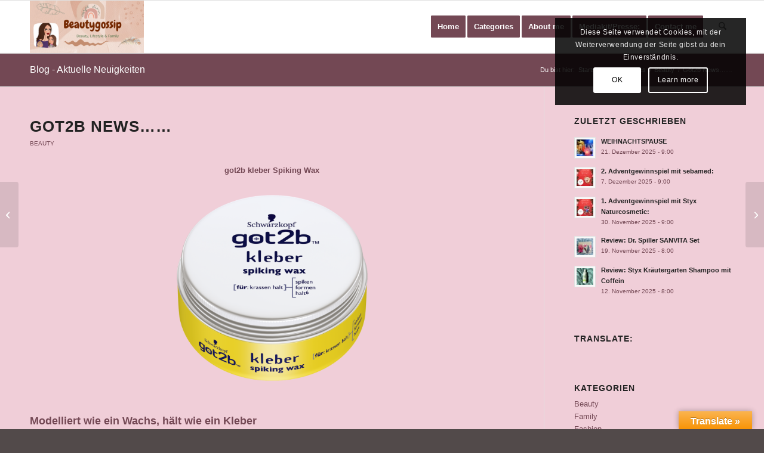

--- FILE ---
content_type: text/html; charset=UTF-8
request_url: https://www.beautygossip.at/got2b-news/
body_size: 178134
content:
<!DOCTYPE html>
<html lang="de" class="html_stretched responsive av-preloader-disabled  html_header_top html_logo_left html_main_nav_header html_menu_right html_slim html_header_sticky html_header_shrinking html_mobile_menu_phone html_header_searchicon html_content_align_center html_header_unstick_top_disabled html_header_stretch_disabled html_elegant-blog html_modern-blog html_av-overlay-side html_av-overlay-side-classic html_av-submenu-noclone html_entry_id_4262 av-cookies-consent-show-message-bar av-cookies-cookie-consent-enabled av-cookies-can-opt-out av-cookies-user-silent-accept avia-cookie-check-browser-settings av-no-preview av-default-lightbox html_text_menu_active av-mobile-menu-switch-default">
<head>
<meta charset="UTF-8" />


<!-- mobile setting -->
<meta name="viewport" content="width=device-width, initial-scale=1">

<!-- Scripts/CSS and wp_head hook -->

      <script type="text/javascript">
        (function(window, document){
          window._blogfoster=window._blogfoster || {};
          window._blogfoster.insights=window._blogfoster.insights || {};
          window._blogfoster.insights.websiteId=17328;
          var t="https://insights.blogfoster.com/v1/" + window._blogfoster.insights.websiteId + ".js";
          var e=document, s=e.createElement("script"), a=e.getElementsByTagName("script")[0];
          s.type="text/javascript"; s.defer=true; s.async=true; s.src=t; a.parentNode.insertBefore(s,a);
        })(window, document);
      </script>
    <meta name='robots' content='index, follow, max-image-preview:large, max-snippet:-1, max-video-preview:-1' />

				<script type='text/javascript'>

				function avia_cookie_check_sessionStorage()
				{
					//	FF throws error when all cookies blocked !!
					var sessionBlocked = false;
					try
					{
						var test = sessionStorage.getItem( 'aviaCookieRefused' ) != null;
					}
					catch(e)
					{
						sessionBlocked = true;
					}

					var aviaCookieRefused = ! sessionBlocked ? sessionStorage.getItem( 'aviaCookieRefused' ) : null;

					var html = document.getElementsByTagName('html')[0];

					/**
					 * Set a class to avoid calls to sessionStorage
					 */
					if( sessionBlocked || aviaCookieRefused )
					{
						if( html.className.indexOf('av-cookies-session-refused') < 0 )
						{
							html.className += ' av-cookies-session-refused';
						}
					}

					if( sessionBlocked || aviaCookieRefused || document.cookie.match(/aviaCookieConsent/) )
					{
						if( html.className.indexOf('av-cookies-user-silent-accept') >= 0 )
						{
							 html.className = html.className.replace(/\bav-cookies-user-silent-accept\b/g, '');
						}
					}
				}

				avia_cookie_check_sessionStorage();

			</script>
			
	<!-- This site is optimized with the Yoast SEO plugin v26.5 - https://yoast.com/wordpress/plugins/seo/ -->
	<title>Got2b News...... - Babsi´s Beauty Gossip</title>
	<link rel="canonical" href="https://www.beautygossip.at/got2b-news/" />
	<meta property="og:locale" content="de_DE" />
	<meta property="og:type" content="article" />
	<meta property="og:title" content="Got2b News...... - Babsi´s Beauty Gossip" />
	<meta property="og:description" content="got2b kleber Spiking Wax Modelliert wie ein Wachs, hält wie ein Kleber Diesen Frühling präsentiert got2b von Henkel ein innovatives Styling-Produkt für die coolsten Typen unter der Sonne: got2b kleber Spiking Wax. Inspiriert von den neuesten US-Trends besitzt dieses innovative Wachs den höchsten Halt aller got2b-Wachse – für trendige Styles, die nach dem Himmel greifen [&hellip;]" />
	<meta property="og:url" content="https://www.beautygossip.at/got2b-news/" />
	<meta property="og:site_name" content="Babsi´s Beauty Gossip" />
	<meta property="article:publisher" content="https://www.facebook.com/BabsisBeautyGossip" />
	<meta property="article:author" content="https://www.facebook.com/BabsisBeautyGossip" />
	<meta property="article:published_time" content="2014-05-06T03:30:00+00:00" />
	<meta property="article:modified_time" content="2016-01-03T13:51:49+00:00" />
	<meta property="og:image" content="https://www.beautygossip.at/wp-content/uploads/2014/05/51fda-got2bkleberspikingwaxat_350859_web_425h_425w.png" />
	<meta name="author" content="Babsi" />
	<meta name="twitter:card" content="summary_large_image" />
	<meta name="twitter:creator" content="@B_BeautyGossip" />
	<meta name="twitter:site" content="@B_BeautyGossip" />
	<meta name="twitter:label1" content="Verfasst von" />
	<meta name="twitter:data1" content="Babsi" />
	<meta name="twitter:label2" content="Geschätzte Lesezeit" />
	<meta name="twitter:data2" content="2 Minuten" />
	<script type="application/ld+json" class="yoast-schema-graph">{"@context":"https://schema.org","@graph":[{"@type":"Article","@id":"https://www.beautygossip.at/got2b-news/#article","isPartOf":{"@id":"https://www.beautygossip.at/got2b-news/"},"author":{"name":"Babsi","@id":"https://www.beautygossip.at/#/schema/person/92210b5321403dbff69e2eb982308c10"},"headline":"Got2b News&#8230;&#8230;","datePublished":"2014-05-06T03:30:00+00:00","dateModified":"2016-01-03T13:51:49+00:00","mainEntityOfPage":{"@id":"https://www.beautygossip.at/got2b-news/"},"wordCount":498,"commentCount":0,"publisher":{"@id":"https://www.beautygossip.at/#/schema/person/92210b5321403dbff69e2eb982308c10"},"image":{"@id":"https://www.beautygossip.at/got2b-news/#primaryimage"},"thumbnailUrl":"https://www.beautygossip.at/wp-content/uploads/2014/05/51fda-got2bkleberspikingwaxat_350859_web_425h_425w.png","keywords":["Schwarzkopf"],"articleSection":["Beauty"],"inLanguage":"de","potentialAction":[{"@type":"CommentAction","name":"Comment","target":["https://www.beautygossip.at/got2b-news/#respond"]}]},{"@type":"WebPage","@id":"https://www.beautygossip.at/got2b-news/","url":"https://www.beautygossip.at/got2b-news/","name":"Got2b News...... - Babsi´s Beauty Gossip","isPartOf":{"@id":"https://www.beautygossip.at/#website"},"primaryImageOfPage":{"@id":"https://www.beautygossip.at/got2b-news/#primaryimage"},"image":{"@id":"https://www.beautygossip.at/got2b-news/#primaryimage"},"thumbnailUrl":"https://www.beautygossip.at/wp-content/uploads/2014/05/51fda-got2bkleberspikingwaxat_350859_web_425h_425w.png","datePublished":"2014-05-06T03:30:00+00:00","dateModified":"2016-01-03T13:51:49+00:00","breadcrumb":{"@id":"https://www.beautygossip.at/got2b-news/#breadcrumb"},"inLanguage":"de","potentialAction":[{"@type":"ReadAction","target":["https://www.beautygossip.at/got2b-news/"]}]},{"@type":"ImageObject","inLanguage":"de","@id":"https://www.beautygossip.at/got2b-news/#primaryimage","url":"https://www.beautygossip.at/wp-content/uploads/2014/05/51fda-got2bkleberspikingwaxat_350859_web_425h_425w.png","contentUrl":"https://www.beautygossip.at/wp-content/uploads/2014/05/51fda-got2bkleberspikingwaxat_350859_web_425h_425w.png"},{"@type":"BreadcrumbList","@id":"https://www.beautygossip.at/got2b-news/#breadcrumb","itemListElement":[{"@type":"ListItem","position":1,"name":"Home","item":"https://www.beautygossip.at/home/"},{"@type":"ListItem","position":2,"name":"Categories","item":"https://www.beautygossip.at/?page_id=13"},{"@type":"ListItem","position":3,"name":"Got2b News&#8230;&#8230;"}]},{"@type":"WebSite","@id":"https://www.beautygossip.at/#website","url":"https://www.beautygossip.at/","name":"Babsi´s Beauty Gossip","description":"","publisher":{"@id":"https://www.beautygossip.at/#/schema/person/92210b5321403dbff69e2eb982308c10"},"potentialAction":[{"@type":"SearchAction","target":{"@type":"EntryPoint","urlTemplate":"https://www.beautygossip.at/?s={search_term_string}"},"query-input":{"@type":"PropertyValueSpecification","valueRequired":true,"valueName":"search_term_string"}}],"inLanguage":"de"},{"@type":["Person","Organization"],"@id":"https://www.beautygossip.at/#/schema/person/92210b5321403dbff69e2eb982308c10","name":"Babsi","image":{"@type":"ImageObject","inLanguage":"de","@id":"https://www.beautygossip.at/#/schema/person/image/","url":"https://www.beautygossip.at/wp-content/uploads/2018/10/AvaBabsiKLEIN.png","contentUrl":"https://www.beautygossip.at/wp-content/uploads/2018/10/AvaBabsiKLEIN.png","width":200,"height":430,"caption":"Babsi"},"logo":{"@id":"https://www.beautygossip.at/#/schema/person/image/"},"description":"Seit Jahren begeisterter Beauty-Junkie. In den letzten Jahren ist die Naturkosmetik immer mehr ein Thema bei mir. Gerne mache ich Masken, Peelings und Bodybuttern auch mal selbst. Ich arbeite in einem ganz anderen Bereich, aber das Thema Beauty war schon seit der Schulzeit ein ständiger Bestandteil in meinem Leben. In meinem Blog kann ich das seit November 2011 endlich so richtig ausleben.","sameAs":["https://www.beautygossip.at/","https://www.facebook.com/BabsisBeautyGossip","Https://www.instagram.com/beautygossipnew","Https:.//www.pinterest.com/BBeautyGossip","https://x.com/B_BeautyGossip"],"url":"https://www.beautygossip.at/author/beautygossip/"}]}</script>
	<!-- / Yoast SEO plugin. -->


<link rel='dns-prefetch' href='//translate.google.com' />
<link rel="alternate" type="application/rss+xml" title="Babsi´s Beauty Gossip &raquo; Feed" href="https://www.beautygossip.at/feed/" />
<link rel="alternate" type="application/rss+xml" title="Babsi´s Beauty Gossip &raquo; Kommentar-Feed" href="https://www.beautygossip.at/comments/feed/" />
<link rel="alternate" type="application/rss+xml" title="Babsi´s Beauty Gossip &raquo; Kommentar-Feed zu Got2b News&#8230;&#8230;" href="https://www.beautygossip.at/got2b-news/feed/" />
<link rel="alternate" title="oEmbed (JSON)" type="application/json+oembed" href="https://www.beautygossip.at/wp-json/oembed/1.0/embed?url=https%3A%2F%2Fwww.beautygossip.at%2Fgot2b-news%2F" />
<link rel="alternate" title="oEmbed (XML)" type="text/xml+oembed" href="https://www.beautygossip.at/wp-json/oembed/1.0/embed?url=https%3A%2F%2Fwww.beautygossip.at%2Fgot2b-news%2F&#038;format=xml" />
<style id='wp-img-auto-sizes-contain-inline-css' type='text/css'>
img:is([sizes=auto i],[sizes^="auto," i]){contain-intrinsic-size:3000px 1500px}
/*# sourceURL=wp-img-auto-sizes-contain-inline-css */
</style>
<style id='wp-emoji-styles-inline-css' type='text/css'>

	img.wp-smiley, img.emoji {
		display: inline !important;
		border: none !important;
		box-shadow: none !important;
		height: 1em !important;
		width: 1em !important;
		margin: 0 0.07em !important;
		vertical-align: -0.1em !important;
		background: none !important;
		padding: 0 !important;
	}
/*# sourceURL=wp-emoji-styles-inline-css */
</style>
<style id='wp-block-library-inline-css' type='text/css'>
:root{--wp-block-synced-color:#7a00df;--wp-block-synced-color--rgb:122,0,223;--wp-bound-block-color:var(--wp-block-synced-color);--wp-editor-canvas-background:#ddd;--wp-admin-theme-color:#007cba;--wp-admin-theme-color--rgb:0,124,186;--wp-admin-theme-color-darker-10:#006ba1;--wp-admin-theme-color-darker-10--rgb:0,107,160.5;--wp-admin-theme-color-darker-20:#005a87;--wp-admin-theme-color-darker-20--rgb:0,90,135;--wp-admin-border-width-focus:2px}@media (min-resolution:192dpi){:root{--wp-admin-border-width-focus:1.5px}}.wp-element-button{cursor:pointer}:root .has-very-light-gray-background-color{background-color:#eee}:root .has-very-dark-gray-background-color{background-color:#313131}:root .has-very-light-gray-color{color:#eee}:root .has-very-dark-gray-color{color:#313131}:root .has-vivid-green-cyan-to-vivid-cyan-blue-gradient-background{background:linear-gradient(135deg,#00d084,#0693e3)}:root .has-purple-crush-gradient-background{background:linear-gradient(135deg,#34e2e4,#4721fb 50%,#ab1dfe)}:root .has-hazy-dawn-gradient-background{background:linear-gradient(135deg,#faaca8,#dad0ec)}:root .has-subdued-olive-gradient-background{background:linear-gradient(135deg,#fafae1,#67a671)}:root .has-atomic-cream-gradient-background{background:linear-gradient(135deg,#fdd79a,#004a59)}:root .has-nightshade-gradient-background{background:linear-gradient(135deg,#330968,#31cdcf)}:root .has-midnight-gradient-background{background:linear-gradient(135deg,#020381,#2874fc)}:root{--wp--preset--font-size--normal:16px;--wp--preset--font-size--huge:42px}.has-regular-font-size{font-size:1em}.has-larger-font-size{font-size:2.625em}.has-normal-font-size{font-size:var(--wp--preset--font-size--normal)}.has-huge-font-size{font-size:var(--wp--preset--font-size--huge)}:root .has-text-align-center{text-align:center}:root .has-text-align-left{text-align:left}:root .has-text-align-right{text-align:right}.has-fit-text{white-space:nowrap!important}#end-resizable-editor-section{display:none}.aligncenter{clear:both}.items-justified-left{justify-content:flex-start}.items-justified-center{justify-content:center}.items-justified-right{justify-content:flex-end}.items-justified-space-between{justify-content:space-between}.screen-reader-text{word-wrap:normal!important;border:0;clip-path:inset(50%);height:1px;margin:-1px;overflow:hidden;padding:0;position:absolute;width:1px}.screen-reader-text:focus{background-color:#ddd;clip-path:none;color:#444;display:block;font-size:1em;height:auto;left:5px;line-height:normal;padding:15px 23px 14px;text-decoration:none;top:5px;width:auto;z-index:100000}html :where(.has-border-color){border-style:solid}html :where([style*=border-top-color]){border-top-style:solid}html :where([style*=border-right-color]){border-right-style:solid}html :where([style*=border-bottom-color]){border-bottom-style:solid}html :where([style*=border-left-color]){border-left-style:solid}html :where([style*=border-width]){border-style:solid}html :where([style*=border-top-width]){border-top-style:solid}html :where([style*=border-right-width]){border-right-style:solid}html :where([style*=border-bottom-width]){border-bottom-style:solid}html :where([style*=border-left-width]){border-left-style:solid}html :where(img[class*=wp-image-]){height:auto;max-width:100%}:where(figure){margin:0 0 1em}html :where(.is-position-sticky){--wp-admin--admin-bar--position-offset:var(--wp-admin--admin-bar--height,0px)}@media screen and (max-width:600px){html :where(.is-position-sticky){--wp-admin--admin-bar--position-offset:0px}}

/*# sourceURL=wp-block-library-inline-css */
</style><style id='global-styles-inline-css' type='text/css'>
:root{--wp--preset--aspect-ratio--square: 1;--wp--preset--aspect-ratio--4-3: 4/3;--wp--preset--aspect-ratio--3-4: 3/4;--wp--preset--aspect-ratio--3-2: 3/2;--wp--preset--aspect-ratio--2-3: 2/3;--wp--preset--aspect-ratio--16-9: 16/9;--wp--preset--aspect-ratio--9-16: 9/16;--wp--preset--color--black: #000000;--wp--preset--color--cyan-bluish-gray: #abb8c3;--wp--preset--color--white: #ffffff;--wp--preset--color--pale-pink: #f78da7;--wp--preset--color--vivid-red: #cf2e2e;--wp--preset--color--luminous-vivid-orange: #ff6900;--wp--preset--color--luminous-vivid-amber: #fcb900;--wp--preset--color--light-green-cyan: #7bdcb5;--wp--preset--color--vivid-green-cyan: #00d084;--wp--preset--color--pale-cyan-blue: #8ed1fc;--wp--preset--color--vivid-cyan-blue: #0693e3;--wp--preset--color--vivid-purple: #9b51e0;--wp--preset--color--metallic-red: #b02b2c;--wp--preset--color--maximum-yellow-red: #edae44;--wp--preset--color--yellow-sun: #eeee22;--wp--preset--color--palm-leaf: #83a846;--wp--preset--color--aero: #7bb0e7;--wp--preset--color--old-lavender: #745f7e;--wp--preset--color--steel-teal: #5f8789;--wp--preset--color--raspberry-pink: #d65799;--wp--preset--color--medium-turquoise: #4ecac2;--wp--preset--gradient--vivid-cyan-blue-to-vivid-purple: linear-gradient(135deg,rgb(6,147,227) 0%,rgb(155,81,224) 100%);--wp--preset--gradient--light-green-cyan-to-vivid-green-cyan: linear-gradient(135deg,rgb(122,220,180) 0%,rgb(0,208,130) 100%);--wp--preset--gradient--luminous-vivid-amber-to-luminous-vivid-orange: linear-gradient(135deg,rgb(252,185,0) 0%,rgb(255,105,0) 100%);--wp--preset--gradient--luminous-vivid-orange-to-vivid-red: linear-gradient(135deg,rgb(255,105,0) 0%,rgb(207,46,46) 100%);--wp--preset--gradient--very-light-gray-to-cyan-bluish-gray: linear-gradient(135deg,rgb(238,238,238) 0%,rgb(169,184,195) 100%);--wp--preset--gradient--cool-to-warm-spectrum: linear-gradient(135deg,rgb(74,234,220) 0%,rgb(151,120,209) 20%,rgb(207,42,186) 40%,rgb(238,44,130) 60%,rgb(251,105,98) 80%,rgb(254,248,76) 100%);--wp--preset--gradient--blush-light-purple: linear-gradient(135deg,rgb(255,206,236) 0%,rgb(152,150,240) 100%);--wp--preset--gradient--blush-bordeaux: linear-gradient(135deg,rgb(254,205,165) 0%,rgb(254,45,45) 50%,rgb(107,0,62) 100%);--wp--preset--gradient--luminous-dusk: linear-gradient(135deg,rgb(255,203,112) 0%,rgb(199,81,192) 50%,rgb(65,88,208) 100%);--wp--preset--gradient--pale-ocean: linear-gradient(135deg,rgb(255,245,203) 0%,rgb(182,227,212) 50%,rgb(51,167,181) 100%);--wp--preset--gradient--electric-grass: linear-gradient(135deg,rgb(202,248,128) 0%,rgb(113,206,126) 100%);--wp--preset--gradient--midnight: linear-gradient(135deg,rgb(2,3,129) 0%,rgb(40,116,252) 100%);--wp--preset--font-size--small: 1rem;--wp--preset--font-size--medium: 1.125rem;--wp--preset--font-size--large: 1.75rem;--wp--preset--font-size--x-large: clamp(1.75rem, 3vw, 2.25rem);--wp--preset--spacing--20: 0.44rem;--wp--preset--spacing--30: 0.67rem;--wp--preset--spacing--40: 1rem;--wp--preset--spacing--50: 1.5rem;--wp--preset--spacing--60: 2.25rem;--wp--preset--spacing--70: 3.38rem;--wp--preset--spacing--80: 5.06rem;--wp--preset--shadow--natural: 6px 6px 9px rgba(0, 0, 0, 0.2);--wp--preset--shadow--deep: 12px 12px 50px rgba(0, 0, 0, 0.4);--wp--preset--shadow--sharp: 6px 6px 0px rgba(0, 0, 0, 0.2);--wp--preset--shadow--outlined: 6px 6px 0px -3px rgb(255, 255, 255), 6px 6px rgb(0, 0, 0);--wp--preset--shadow--crisp: 6px 6px 0px rgb(0, 0, 0);}:root { --wp--style--global--content-size: 800px;--wp--style--global--wide-size: 1130px; }:where(body) { margin: 0; }.wp-site-blocks > .alignleft { float: left; margin-right: 2em; }.wp-site-blocks > .alignright { float: right; margin-left: 2em; }.wp-site-blocks > .aligncenter { justify-content: center; margin-left: auto; margin-right: auto; }:where(.is-layout-flex){gap: 0.5em;}:where(.is-layout-grid){gap: 0.5em;}.is-layout-flow > .alignleft{float: left;margin-inline-start: 0;margin-inline-end: 2em;}.is-layout-flow > .alignright{float: right;margin-inline-start: 2em;margin-inline-end: 0;}.is-layout-flow > .aligncenter{margin-left: auto !important;margin-right: auto !important;}.is-layout-constrained > .alignleft{float: left;margin-inline-start: 0;margin-inline-end: 2em;}.is-layout-constrained > .alignright{float: right;margin-inline-start: 2em;margin-inline-end: 0;}.is-layout-constrained > .aligncenter{margin-left: auto !important;margin-right: auto !important;}.is-layout-constrained > :where(:not(.alignleft):not(.alignright):not(.alignfull)){max-width: var(--wp--style--global--content-size);margin-left: auto !important;margin-right: auto !important;}.is-layout-constrained > .alignwide{max-width: var(--wp--style--global--wide-size);}body .is-layout-flex{display: flex;}.is-layout-flex{flex-wrap: wrap;align-items: center;}.is-layout-flex > :is(*, div){margin: 0;}body .is-layout-grid{display: grid;}.is-layout-grid > :is(*, div){margin: 0;}body{padding-top: 0px;padding-right: 0px;padding-bottom: 0px;padding-left: 0px;}a:where(:not(.wp-element-button)){text-decoration: underline;}:root :where(.wp-element-button, .wp-block-button__link){background-color: #32373c;border-width: 0;color: #fff;font-family: inherit;font-size: inherit;font-style: inherit;font-weight: inherit;letter-spacing: inherit;line-height: inherit;padding-top: calc(0.667em + 2px);padding-right: calc(1.333em + 2px);padding-bottom: calc(0.667em + 2px);padding-left: calc(1.333em + 2px);text-decoration: none;text-transform: inherit;}.has-black-color{color: var(--wp--preset--color--black) !important;}.has-cyan-bluish-gray-color{color: var(--wp--preset--color--cyan-bluish-gray) !important;}.has-white-color{color: var(--wp--preset--color--white) !important;}.has-pale-pink-color{color: var(--wp--preset--color--pale-pink) !important;}.has-vivid-red-color{color: var(--wp--preset--color--vivid-red) !important;}.has-luminous-vivid-orange-color{color: var(--wp--preset--color--luminous-vivid-orange) !important;}.has-luminous-vivid-amber-color{color: var(--wp--preset--color--luminous-vivid-amber) !important;}.has-light-green-cyan-color{color: var(--wp--preset--color--light-green-cyan) !important;}.has-vivid-green-cyan-color{color: var(--wp--preset--color--vivid-green-cyan) !important;}.has-pale-cyan-blue-color{color: var(--wp--preset--color--pale-cyan-blue) !important;}.has-vivid-cyan-blue-color{color: var(--wp--preset--color--vivid-cyan-blue) !important;}.has-vivid-purple-color{color: var(--wp--preset--color--vivid-purple) !important;}.has-metallic-red-color{color: var(--wp--preset--color--metallic-red) !important;}.has-maximum-yellow-red-color{color: var(--wp--preset--color--maximum-yellow-red) !important;}.has-yellow-sun-color{color: var(--wp--preset--color--yellow-sun) !important;}.has-palm-leaf-color{color: var(--wp--preset--color--palm-leaf) !important;}.has-aero-color{color: var(--wp--preset--color--aero) !important;}.has-old-lavender-color{color: var(--wp--preset--color--old-lavender) !important;}.has-steel-teal-color{color: var(--wp--preset--color--steel-teal) !important;}.has-raspberry-pink-color{color: var(--wp--preset--color--raspberry-pink) !important;}.has-medium-turquoise-color{color: var(--wp--preset--color--medium-turquoise) !important;}.has-black-background-color{background-color: var(--wp--preset--color--black) !important;}.has-cyan-bluish-gray-background-color{background-color: var(--wp--preset--color--cyan-bluish-gray) !important;}.has-white-background-color{background-color: var(--wp--preset--color--white) !important;}.has-pale-pink-background-color{background-color: var(--wp--preset--color--pale-pink) !important;}.has-vivid-red-background-color{background-color: var(--wp--preset--color--vivid-red) !important;}.has-luminous-vivid-orange-background-color{background-color: var(--wp--preset--color--luminous-vivid-orange) !important;}.has-luminous-vivid-amber-background-color{background-color: var(--wp--preset--color--luminous-vivid-amber) !important;}.has-light-green-cyan-background-color{background-color: var(--wp--preset--color--light-green-cyan) !important;}.has-vivid-green-cyan-background-color{background-color: var(--wp--preset--color--vivid-green-cyan) !important;}.has-pale-cyan-blue-background-color{background-color: var(--wp--preset--color--pale-cyan-blue) !important;}.has-vivid-cyan-blue-background-color{background-color: var(--wp--preset--color--vivid-cyan-blue) !important;}.has-vivid-purple-background-color{background-color: var(--wp--preset--color--vivid-purple) !important;}.has-metallic-red-background-color{background-color: var(--wp--preset--color--metallic-red) !important;}.has-maximum-yellow-red-background-color{background-color: var(--wp--preset--color--maximum-yellow-red) !important;}.has-yellow-sun-background-color{background-color: var(--wp--preset--color--yellow-sun) !important;}.has-palm-leaf-background-color{background-color: var(--wp--preset--color--palm-leaf) !important;}.has-aero-background-color{background-color: var(--wp--preset--color--aero) !important;}.has-old-lavender-background-color{background-color: var(--wp--preset--color--old-lavender) !important;}.has-steel-teal-background-color{background-color: var(--wp--preset--color--steel-teal) !important;}.has-raspberry-pink-background-color{background-color: var(--wp--preset--color--raspberry-pink) !important;}.has-medium-turquoise-background-color{background-color: var(--wp--preset--color--medium-turquoise) !important;}.has-black-border-color{border-color: var(--wp--preset--color--black) !important;}.has-cyan-bluish-gray-border-color{border-color: var(--wp--preset--color--cyan-bluish-gray) !important;}.has-white-border-color{border-color: var(--wp--preset--color--white) !important;}.has-pale-pink-border-color{border-color: var(--wp--preset--color--pale-pink) !important;}.has-vivid-red-border-color{border-color: var(--wp--preset--color--vivid-red) !important;}.has-luminous-vivid-orange-border-color{border-color: var(--wp--preset--color--luminous-vivid-orange) !important;}.has-luminous-vivid-amber-border-color{border-color: var(--wp--preset--color--luminous-vivid-amber) !important;}.has-light-green-cyan-border-color{border-color: var(--wp--preset--color--light-green-cyan) !important;}.has-vivid-green-cyan-border-color{border-color: var(--wp--preset--color--vivid-green-cyan) !important;}.has-pale-cyan-blue-border-color{border-color: var(--wp--preset--color--pale-cyan-blue) !important;}.has-vivid-cyan-blue-border-color{border-color: var(--wp--preset--color--vivid-cyan-blue) !important;}.has-vivid-purple-border-color{border-color: var(--wp--preset--color--vivid-purple) !important;}.has-metallic-red-border-color{border-color: var(--wp--preset--color--metallic-red) !important;}.has-maximum-yellow-red-border-color{border-color: var(--wp--preset--color--maximum-yellow-red) !important;}.has-yellow-sun-border-color{border-color: var(--wp--preset--color--yellow-sun) !important;}.has-palm-leaf-border-color{border-color: var(--wp--preset--color--palm-leaf) !important;}.has-aero-border-color{border-color: var(--wp--preset--color--aero) !important;}.has-old-lavender-border-color{border-color: var(--wp--preset--color--old-lavender) !important;}.has-steel-teal-border-color{border-color: var(--wp--preset--color--steel-teal) !important;}.has-raspberry-pink-border-color{border-color: var(--wp--preset--color--raspberry-pink) !important;}.has-medium-turquoise-border-color{border-color: var(--wp--preset--color--medium-turquoise) !important;}.has-vivid-cyan-blue-to-vivid-purple-gradient-background{background: var(--wp--preset--gradient--vivid-cyan-blue-to-vivid-purple) !important;}.has-light-green-cyan-to-vivid-green-cyan-gradient-background{background: var(--wp--preset--gradient--light-green-cyan-to-vivid-green-cyan) !important;}.has-luminous-vivid-amber-to-luminous-vivid-orange-gradient-background{background: var(--wp--preset--gradient--luminous-vivid-amber-to-luminous-vivid-orange) !important;}.has-luminous-vivid-orange-to-vivid-red-gradient-background{background: var(--wp--preset--gradient--luminous-vivid-orange-to-vivid-red) !important;}.has-very-light-gray-to-cyan-bluish-gray-gradient-background{background: var(--wp--preset--gradient--very-light-gray-to-cyan-bluish-gray) !important;}.has-cool-to-warm-spectrum-gradient-background{background: var(--wp--preset--gradient--cool-to-warm-spectrum) !important;}.has-blush-light-purple-gradient-background{background: var(--wp--preset--gradient--blush-light-purple) !important;}.has-blush-bordeaux-gradient-background{background: var(--wp--preset--gradient--blush-bordeaux) !important;}.has-luminous-dusk-gradient-background{background: var(--wp--preset--gradient--luminous-dusk) !important;}.has-pale-ocean-gradient-background{background: var(--wp--preset--gradient--pale-ocean) !important;}.has-electric-grass-gradient-background{background: var(--wp--preset--gradient--electric-grass) !important;}.has-midnight-gradient-background{background: var(--wp--preset--gradient--midnight) !important;}.has-small-font-size{font-size: var(--wp--preset--font-size--small) !important;}.has-medium-font-size{font-size: var(--wp--preset--font-size--medium) !important;}.has-large-font-size{font-size: var(--wp--preset--font-size--large) !important;}.has-x-large-font-size{font-size: var(--wp--preset--font-size--x-large) !important;}
/*# sourceURL=global-styles-inline-css */
</style>

<link rel='stylesheet' id='google-language-translator-css' href='https://www.beautygossip.at/wp-content/plugins/google-language-translator/css/style.css?ver=6.0.20' type='text/css' media='' />
<link rel='stylesheet' id='glt-toolbar-styles-css' href='https://www.beautygossip.at/wp-content/plugins/google-language-translator/css/toolbar.css?ver=6.0.20' type='text/css' media='' />
<link rel='stylesheet' id='uaf_client_css-css' href='https://www.beautygossip.at/wp-content/uploads/useanyfont/uaf.css?ver=1764924591' type='text/css' media='all' />
<link rel='stylesheet' id='crp-style-rounded-thumbs-css' href='https://www.beautygossip.at/wp-content/plugins/contextual-related-posts/css/rounded-thumbs.min.css?ver=4.1.0' type='text/css' media='all' />
<style id='crp-style-rounded-thumbs-inline-css' type='text/css'>

			.crp_related.crp-rounded-thumbs a {
				width: 100px;
                height: 100px;
				text-decoration: none;
			}
			.crp_related.crp-rounded-thumbs img {
				max-width: 100px;
				margin: auto;
			}
			.crp_related.crp-rounded-thumbs .crp_title {
				width: 100%;
			}
			
/*# sourceURL=crp-style-rounded-thumbs-inline-css */
</style>
<link rel='stylesheet' id='wpgdprc-front-css-css' href='https://www.beautygossip.at/wp-content/plugins/wp-gdpr-compliance/Assets/css/front.css?ver=1707907431' type='text/css' media='all' />
<style id='wpgdprc-front-css-inline-css' type='text/css'>
:root{--wp-gdpr--bar--background-color: #000000;--wp-gdpr--bar--color: #ffffff;--wp-gdpr--button--background-color: #000000;--wp-gdpr--button--background-color--darken: #000000;--wp-gdpr--button--color: #ffffff;}
/*# sourceURL=wpgdprc-front-css-inline-css */
</style>
<link rel='stylesheet' id='avia-merged-styles-css' href='https://www.beautygossip.at/wp-content/uploads/dynamic_avia/avia-merged-styles-b9bec4a30c9e57ba7dabfc159b28c67e---697cd48d3e727.css' type='text/css' media='all' />
<script type="text/javascript" src="https://www.beautygossip.at/wp-includes/js/jquery/jquery.min.js?ver=3.7.1" id="jquery-core-js"></script>
<script type="text/javascript" src="https://www.beautygossip.at/wp-includes/js/jquery/jquery-migrate.min.js?ver=3.4.1" id="jquery-migrate-js"></script>
<script type="text/javascript" id="wpgdprc-front-js-js-extra">
/* <![CDATA[ */
var wpgdprcFront = {"ajaxUrl":"https://www.beautygossip.at/wp-admin/admin-ajax.php","ajaxNonce":"8c63726a67","ajaxArg":"security","pluginPrefix":"wpgdprc","blogId":"1","isMultiSite":"","locale":"de_DE","showSignUpModal":"","showFormModal":"","cookieName":"wpgdprc-consent","consentVersion":"","path":"/","prefix":"wpgdprc"};
//# sourceURL=wpgdprc-front-js-js-extra
/* ]]> */
</script>
<script type="text/javascript" src="https://www.beautygossip.at/wp-content/plugins/wp-gdpr-compliance/Assets/js/front.min.js?ver=1707907431" id="wpgdprc-front-js-js"></script>
<script type="text/javascript" src="https://www.beautygossip.at/wp-content/uploads/dynamic_avia/avia-head-scripts-1a3344b61da476f689d0c5eee706628a---697cd48d53fa7.js" id="avia-head-scripts-js"></script>
<link rel="https://api.w.org/" href="https://www.beautygossip.at/wp-json/" /><link rel="alternate" title="JSON" type="application/json" href="https://www.beautygossip.at/wp-json/wp/v2/posts/4262" /><link rel="EditURI" type="application/rsd+xml" title="RSD" href="https://www.beautygossip.at/xmlrpc.php?rsd" />
<meta name="generator" content="WordPress 6.9" />
<link rel='shortlink' href='https://www.beautygossip.at/?p=4262' />
<style>#google_language_translator{width:auto!important;}div.skiptranslate.goog-te-gadget{display:inline!important;}.goog-tooltip{display: none!important;}.goog-tooltip:hover{display: none!important;}.goog-text-highlight{background-color:transparent!important;border:none!important;box-shadow:none!important;}#google_language_translator{color:transparent;}body{top:0px!important;}#goog-gt-{display:none!important;}font font{background-color:transparent!important;box-shadow:none!important;position:initial!important;}</style>
<!-- StarBox - the Author Box for Humans 3.5.4, visit: https://wordpress.org/plugins/starbox/ -->
<!-- /StarBox - the Author Box for Humans -->

<link rel='stylesheet' id='5038fe36b4-css' href='https://www.beautygossip.at/wp-content/plugins/starbox/themes/business/css/frontend.min.css?ver=3.5.4' type='text/css' media='all' />
<script type="text/javascript" src="https://www.beautygossip.at/wp-content/plugins/starbox/themes/business/js/frontend.min.js?ver=3.5.4" id="3e2b5b0942-js"></script>
<link rel='stylesheet' id='0f49126e7c-css' href='https://www.beautygossip.at/wp-content/plugins/starbox/themes/admin/css/hidedefault.min.css?ver=3.5.4' type='text/css' media='all' />
<!-- Analytics by WP Statistics - https://wp-statistics.com -->

<link rel="icon" href="https://www.beautygossip.at/wp-content/uploads/2021/09/8B280A7F-6510-4201-B814-45BA756333A1-200x300.png" type="image/png">
<!--[if lt IE 9]><script src="https://www.beautygossip.at/wp-content/themes/enfold/js/html5shiv.js"></script><![endif]--><link rel="profile" href="https://gmpg.org/xfn/11" />
<link rel="alternate" type="application/rss+xml" title="Babsi´s Beauty Gossip RSS2 Feed" href="https://www.beautygossip.at/feed/" />
<link rel="pingback" href="https://www.beautygossip.at/xmlrpc.php" />
<style type="text/css">.recentcomments a{display:inline !important;padding:0 !important;margin:0 !important;}</style>
<style type="text/css"></style>
<style>
.synved-social-resolution-single {
display: inline-block;
}
.synved-social-resolution-normal {
display: inline-block;
}
.synved-social-resolution-hidef {
display: none;
}

@media only screen and (min--moz-device-pixel-ratio: 2),
only screen and (-o-min-device-pixel-ratio: 2/1),
only screen and (-webkit-min-device-pixel-ratio: 2),
only screen and (min-device-pixel-ratio: 2),
only screen and (min-resolution: 2dppx),
only screen and (min-resolution: 192dpi) {
	.synved-social-resolution-normal {
	display: none;
	}
	.synved-social-resolution-hidef {
	display: inline-block;
	}
}
</style>
<!-- To speed up the rendering and to display the site as fast as possible to the user we include some styles and scripts for above the fold content inline -->
<script type="text/javascript">'use strict';var avia_is_mobile=!1;if(/Android|webOS|iPhone|iPad|iPod|BlackBerry|IEMobile|Opera Mini/i.test(navigator.userAgent)&&'ontouchstart' in document.documentElement){avia_is_mobile=!0;document.documentElement.className+=' avia_mobile '}
else{document.documentElement.className+=' avia_desktop '};document.documentElement.className+=' js_active ';(function(){var e=['-webkit-','-moz-','-ms-',''],n='',o=!1,a=!1;for(var t in e){if(e[t]+'transform' in document.documentElement.style){o=!0;n=e[t]+'transform'};if(e[t]+'perspective' in document.documentElement.style){a=!0}};if(o){document.documentElement.className+=' avia_transform '};if(a){document.documentElement.className+=' avia_transform3d '};if(typeof document.getElementsByClassName=='function'&&typeof document.documentElement.getBoundingClientRect=='function'&&avia_is_mobile==!1){if(n&&window.innerHeight>0){setTimeout(function(){var e=0,o={},a=0,t=document.getElementsByClassName('av-parallax'),i=window.pageYOffset||document.documentElement.scrollTop;for(e=0;e<t.length;e++){t[e].style.top='0px';o=t[e].getBoundingClientRect();a=Math.ceil((window.innerHeight+i-o.top)*0.3);t[e].style[n]='translate(0px, '+a+'px)';t[e].style.top='auto';t[e].className+=' enabled-parallax '}},50)}}})();</script><link rel="icon" href="https://www.beautygossip.at/wp-content/uploads/2018/10/cropped-AvaBabsiKLEIN-32x32.png" sizes="32x32" />
<link rel="icon" href="https://www.beautygossip.at/wp-content/uploads/2018/10/cropped-AvaBabsiKLEIN-192x192.png" sizes="192x192" />
<link rel="apple-touch-icon" href="https://www.beautygossip.at/wp-content/uploads/2018/10/cropped-AvaBabsiKLEIN-180x180.png" />
<meta name="msapplication-TileImage" content="https://www.beautygossip.at/wp-content/uploads/2018/10/cropped-AvaBabsiKLEIN-270x270.png" />
<style type="text/css">
		@font-face {font-family: 'entypo-fontello-enfold'; font-weight: normal; font-style: normal; font-display: auto;
		src: url('https://www.beautygossip.at/wp-content/themes/enfold/config-templatebuilder/avia-template-builder/assets/fonts/entypo-fontello-enfold/entypo-fontello-enfold.woff2') format('woff2'),
		url('https://www.beautygossip.at/wp-content/themes/enfold/config-templatebuilder/avia-template-builder/assets/fonts/entypo-fontello-enfold/entypo-fontello-enfold.woff') format('woff'),
		url('https://www.beautygossip.at/wp-content/themes/enfold/config-templatebuilder/avia-template-builder/assets/fonts/entypo-fontello-enfold/entypo-fontello-enfold.ttf') format('truetype'),
		url('https://www.beautygossip.at/wp-content/themes/enfold/config-templatebuilder/avia-template-builder/assets/fonts/entypo-fontello-enfold/entypo-fontello-enfold.svg#entypo-fontello-enfold') format('svg'),
		url('https://www.beautygossip.at/wp-content/themes/enfold/config-templatebuilder/avia-template-builder/assets/fonts/entypo-fontello-enfold/entypo-fontello-enfold.eot'),
		url('https://www.beautygossip.at/wp-content/themes/enfold/config-templatebuilder/avia-template-builder/assets/fonts/entypo-fontello-enfold/entypo-fontello-enfold.eot?#iefix') format('embedded-opentype');
		}

		#top .avia-font-entypo-fontello-enfold, body .avia-font-entypo-fontello-enfold, html body [data-av_iconfont='entypo-fontello-enfold']:before{ font-family: 'entypo-fontello-enfold'; }
		
		@font-face {font-family: 'entypo-fontello'; font-weight: normal; font-style: normal; font-display: auto;
		src: url('https://www.beautygossip.at/wp-content/themes/enfold/config-templatebuilder/avia-template-builder/assets/fonts/entypo-fontello/entypo-fontello.woff2') format('woff2'),
		url('https://www.beautygossip.at/wp-content/themes/enfold/config-templatebuilder/avia-template-builder/assets/fonts/entypo-fontello/entypo-fontello.woff') format('woff'),
		url('https://www.beautygossip.at/wp-content/themes/enfold/config-templatebuilder/avia-template-builder/assets/fonts/entypo-fontello/entypo-fontello.ttf') format('truetype'),
		url('https://www.beautygossip.at/wp-content/themes/enfold/config-templatebuilder/avia-template-builder/assets/fonts/entypo-fontello/entypo-fontello.svg#entypo-fontello') format('svg'),
		url('https://www.beautygossip.at/wp-content/themes/enfold/config-templatebuilder/avia-template-builder/assets/fonts/entypo-fontello/entypo-fontello.eot'),
		url('https://www.beautygossip.at/wp-content/themes/enfold/config-templatebuilder/avia-template-builder/assets/fonts/entypo-fontello/entypo-fontello.eot?#iefix') format('embedded-opentype');
		}

		#top .avia-font-entypo-fontello, body .avia-font-entypo-fontello, html body [data-av_iconfont='entypo-fontello']:before{ font-family: 'entypo-fontello'; }
		</style>

<!--
Debugging Info for Theme support: 

Theme: Enfold
Version: 7.1.1
Installed: enfold
AviaFramework Version: 5.6
AviaBuilder Version: 6.0
aviaElementManager Version: 1.0.1
ML:256-PU:155-PLA:20
WP:6.9
Compress: CSS:all theme files - JS:all theme files
Updates: enabled - token has changed and not verified
PLAu:19
-->
<link rel='stylesheet' id='mailpoet_public-css' href='https://www.beautygossip.at/wp-content/plugins/mailpoet/assets/dist/css/mailpoet-public.b1f0906e.css?ver=6.9' type='text/css' media='all' />
<link rel='stylesheet' id='mailpoet_custom_fonts_0-css' href='https://fonts.googleapis.com/css?family=Abril+FatFace%3A400%2C400i%2C700%2C700i%7CAlegreya%3A400%2C400i%2C700%2C700i%7CAlegreya+Sans%3A400%2C400i%2C700%2C700i%7CAmatic+SC%3A400%2C400i%2C700%2C700i%7CAnonymous+Pro%3A400%2C400i%2C700%2C700i%7CArchitects+Daughter%3A400%2C400i%2C700%2C700i%7CArchivo%3A400%2C400i%2C700%2C700i%7CArchivo+Narrow%3A400%2C400i%2C700%2C700i%7CAsap%3A400%2C400i%2C700%2C700i%7CBarlow%3A400%2C400i%2C700%2C700i%7CBioRhyme%3A400%2C400i%2C700%2C700i%7CBonbon%3A400%2C400i%2C700%2C700i%7CCabin%3A400%2C400i%2C700%2C700i%7CCairo%3A400%2C400i%2C700%2C700i%7CCardo%3A400%2C400i%2C700%2C700i%7CChivo%3A400%2C400i%2C700%2C700i%7CConcert+One%3A400%2C400i%2C700%2C700i%7CCormorant%3A400%2C400i%2C700%2C700i%7CCrimson+Text%3A400%2C400i%2C700%2C700i%7CEczar%3A400%2C400i%2C700%2C700i%7CExo+2%3A400%2C400i%2C700%2C700i%7CFira+Sans%3A400%2C400i%2C700%2C700i%7CFjalla+One%3A400%2C400i%2C700%2C700i%7CFrank+Ruhl+Libre%3A400%2C400i%2C700%2C700i%7CGreat+Vibes%3A400%2C400i%2C700%2C700i&#038;ver=6.9' type='text/css' media='all' />
<link rel='stylesheet' id='mailpoet_custom_fonts_1-css' href='https://fonts.googleapis.com/css?family=Heebo%3A400%2C400i%2C700%2C700i%7CIBM+Plex%3A400%2C400i%2C700%2C700i%7CInconsolata%3A400%2C400i%2C700%2C700i%7CIndie+Flower%3A400%2C400i%2C700%2C700i%7CInknut+Antiqua%3A400%2C400i%2C700%2C700i%7CInter%3A400%2C400i%2C700%2C700i%7CKarla%3A400%2C400i%2C700%2C700i%7CLibre+Baskerville%3A400%2C400i%2C700%2C700i%7CLibre+Franklin%3A400%2C400i%2C700%2C700i%7CMontserrat%3A400%2C400i%2C700%2C700i%7CNeuton%3A400%2C400i%2C700%2C700i%7CNotable%3A400%2C400i%2C700%2C700i%7CNothing+You+Could+Do%3A400%2C400i%2C700%2C700i%7CNoto+Sans%3A400%2C400i%2C700%2C700i%7CNunito%3A400%2C400i%2C700%2C700i%7COld+Standard+TT%3A400%2C400i%2C700%2C700i%7COxygen%3A400%2C400i%2C700%2C700i%7CPacifico%3A400%2C400i%2C700%2C700i%7CPoppins%3A400%2C400i%2C700%2C700i%7CProza+Libre%3A400%2C400i%2C700%2C700i%7CPT+Sans%3A400%2C400i%2C700%2C700i%7CPT+Serif%3A400%2C400i%2C700%2C700i%7CRakkas%3A400%2C400i%2C700%2C700i%7CReenie+Beanie%3A400%2C400i%2C700%2C700i%7CRoboto+Slab%3A400%2C400i%2C700%2C700i&#038;ver=6.9' type='text/css' media='all' />
<link rel='stylesheet' id='mailpoet_custom_fonts_2-css' href='https://fonts.googleapis.com/css?family=Ropa+Sans%3A400%2C400i%2C700%2C700i%7CRubik%3A400%2C400i%2C700%2C700i%7CShadows+Into+Light%3A400%2C400i%2C700%2C700i%7CSpace+Mono%3A400%2C400i%2C700%2C700i%7CSpectral%3A400%2C400i%2C700%2C700i%7CSue+Ellen+Francisco%3A400%2C400i%2C700%2C700i%7CTitillium+Web%3A400%2C400i%2C700%2C700i%7CUbuntu%3A400%2C400i%2C700%2C700i%7CVarela%3A400%2C400i%2C700%2C700i%7CVollkorn%3A400%2C400i%2C700%2C700i%7CWork+Sans%3A400%2C400i%2C700%2C700i%7CYatra+One%3A400%2C400i%2C700%2C700i&#038;ver=6.9' type='text/css' media='all' />
</head>

<body data-rsssl=1 id="top" class="wp-singular post-template-default single single-post postid-4262 single-format-standard wp-theme-enfold stretched rtl_columns av-curtain-numeric arial black-websave arial_black verdana-websave verdana  post-type-post category-beauty post_tag-schwarzkopf avia-responsive-images-support" itemscope="itemscope" itemtype="https://schema.org/WebPage" >

	
	<div id='wrap_all'>

	
<header id='header' class='all_colors header_color light_bg_color  av_header_top av_logo_left av_main_nav_header av_menu_right av_slim av_header_sticky av_header_shrinking av_header_stretch_disabled av_mobile_menu_phone av_header_searchicon av_header_unstick_top_disabled av_bottom_nav_disabled  av_header_border_disabled' aria-label="Header" data-av_shrink_factor='50' role="banner" itemscope="itemscope" itemtype="https://schema.org/WPHeader" >

		<div  id='header_main' class='container_wrap container_wrap_logo'>

        <div class='container av-logo-container'><div class='inner-container'><span class='logo avia-standard-logo'><a href='https://www.beautygossip.at/' class='' aria-label='Babsi´s Beauty Gossip' ><img src="https://www.beautygossip.at/wp-content/uploads/2022/01/Beautygossip-300x138.png" height="100" width="300" alt='Babsi´s Beauty Gossip' title='' /></a></span><nav class='main_menu' data-selectname='Wähle eine Seite'  role="navigation" itemscope="itemscope" itemtype="https://schema.org/SiteNavigationElement" ><div class="avia-menu av-main-nav-wrap"><ul role="menu" class="menu av-main-nav" id="avia-menu"><li role="menuitem" id="menu-item-11960" class="menu-item menu-item-type-post_type menu-item-object-page menu-item-home av-menu-button av-menu-button-colored menu-item-top-level menu-item-top-level-1"><a href="https://www.beautygossip.at/" itemprop="url" tabindex="0"><span class="avia-bullet"></span><span class="avia-menu-text">Home</span><span class="avia-menu-fx"><span class="avia-arrow-wrap"><span class="avia-arrow"></span></span></span></a></li>
<li role="menuitem" id="menu-item-11959" class="menu-item menu-item-type-post_type menu-item-object-page current_page_parent menu-item-has-children av-menu-button av-menu-button-colored menu-item-top-level menu-item-top-level-2"><a href="https://www.beautygossip.at/?page_id=13" itemprop="url" tabindex="0"><span class="avia-bullet"></span><span class="avia-menu-text">Categories</span><span class="avia-menu-fx"><span class="avia-arrow-wrap"><span class="avia-arrow"></span></span></span></a>


<ul class="sub-menu">
	<li role="menuitem" id="menu-item-14045" class="menu-item menu-item-type-taxonomy menu-item-object-category current-post-ancestor current-menu-parent current-post-parent"><a href="https://www.beautygossip.at/category/beauty/" itemprop="url" tabindex="0"><span class="avia-bullet"></span><span class="avia-menu-text">Beauty</span></a></li>
	<li role="menuitem" id="menu-item-14047" class="menu-item menu-item-type-taxonomy menu-item-object-category"><a href="https://www.beautygossip.at/category/family/" itemprop="url" tabindex="0"><span class="avia-bullet"></span><span class="avia-menu-text">Family</span></a></li>
	<li role="menuitem" id="menu-item-14048" class="menu-item menu-item-type-taxonomy menu-item-object-category"><a href="https://www.beautygossip.at/category/fashion/" itemprop="url" tabindex="0"><span class="avia-bullet"></span><span class="avia-menu-text">Fashion</span></a></li>
	<li role="menuitem" id="menu-item-14049" class="menu-item menu-item-type-taxonomy menu-item-object-category"><a href="https://www.beautygossip.at/category/lifestyle/" itemprop="url" tabindex="0"><span class="avia-bullet"></span><span class="avia-menu-text">Lifestyle</span></a></li>
</ul>
</li>
<li role="menuitem" id="menu-item-11958" class="menu-item menu-item-type-post_type menu-item-object-page av-menu-button av-menu-button-colored menu-item-top-level menu-item-top-level-3"><a href="https://www.beautygossip.at/ueber-mich/" itemprop="url" tabindex="0"><span class="avia-bullet"></span><span class="avia-menu-text">About me</span><span class="avia-menu-fx"><span class="avia-arrow-wrap"><span class="avia-arrow"></span></span></span></a></li>
<li role="menuitem" id="menu-item-15746" class="menu-item menu-item-type-post_type menu-item-object-page av-menu-button av-menu-button-colored menu-item-top-level menu-item-top-level-4"><a href="https://www.beautygossip.at/mediakitpresse/" itemprop="url" tabindex="0"><span class="avia-bullet"></span><span class="avia-menu-text">Mediakit/Presse:</span><span class="avia-menu-fx"><span class="avia-arrow-wrap"><span class="avia-arrow"></span></span></span></a></li>
<li role="menuitem" id="menu-item-15834" class="menu-item menu-item-type-post_type menu-item-object-page av-menu-button av-menu-button-colored menu-item-top-level menu-item-top-level-5"><a href="https://www.beautygossip.at/contact-me/" itemprop="url" tabindex="0"><span class="avia-bullet"></span><span class="avia-menu-text">Contact me</span><span class="avia-menu-fx"><span class="avia-arrow-wrap"><span class="avia-arrow"></span></span></span></a></li>
<li id="menu-item-search" class="noMobile menu-item menu-item-search-dropdown menu-item-avia-special" role="menuitem"><a class="avia-svg-icon avia-font-svg_entypo-fontello" aria-label="Suche" href="?s=" rel="nofollow" title="Click to open the search input field" data-avia-search-tooltip="
&lt;search&gt;
	&lt;form role=&quot;search&quot; action=&quot;https://www.beautygossip.at/&quot; id=&quot;searchform&quot; method=&quot;get&quot; class=&quot;&quot;&gt;
		&lt;div&gt;
&lt;span class=&#039;av_searchform_search avia-svg-icon avia-font-svg_entypo-fontello&#039; data-av_svg_icon=&#039;search&#039; data-av_iconset=&#039;svg_entypo-fontello&#039;&gt;&lt;svg version=&quot;1.1&quot; xmlns=&quot;http://www.w3.org/2000/svg&quot; width=&quot;25&quot; height=&quot;32&quot; viewBox=&quot;0 0 25 32&quot; preserveAspectRatio=&quot;xMidYMid meet&quot; aria-labelledby=&#039;av-svg-title-1&#039; aria-describedby=&#039;av-svg-desc-1&#039; role=&quot;graphics-symbol&quot; aria-hidden=&quot;true&quot;&gt;
&lt;title id=&#039;av-svg-title-1&#039;&gt;Search&lt;/title&gt;
&lt;desc id=&#039;av-svg-desc-1&#039;&gt;Search&lt;/desc&gt;
&lt;path d=&quot;M24.704 24.704q0.96 1.088 0.192 1.984l-1.472 1.472q-1.152 1.024-2.176 0l-6.080-6.080q-2.368 1.344-4.992 1.344-4.096 0-7.136-3.040t-3.040-7.136 2.88-7.008 6.976-2.912 7.168 3.040 3.072 7.136q0 2.816-1.472 5.184zM3.008 13.248q0 2.816 2.176 4.992t4.992 2.176 4.832-2.016 2.016-4.896q0-2.816-2.176-4.96t-4.992-2.144-4.832 2.016-2.016 4.832z&quot;&gt;&lt;/path&gt;
&lt;/svg&gt;&lt;/span&gt;			&lt;input type=&quot;submit&quot; value=&quot;&quot; id=&quot;searchsubmit&quot; class=&quot;button&quot; title=&quot;Enter at least 3 characters to show search results in a dropdown or click to route to search result page to show all results&quot; /&gt;
			&lt;input type=&quot;search&quot; id=&quot;s&quot; name=&quot;s&quot; value=&quot;&quot; aria-label=&#039;Suche&#039; placeholder=&#039;Suche&#039; required /&gt;
		&lt;/div&gt;
	&lt;/form&gt;
&lt;/search&gt;
" data-av_svg_icon='search' data-av_iconset='svg_entypo-fontello'><svg version="1.1" xmlns="http://www.w3.org/2000/svg" width="25" height="32" viewBox="0 0 25 32" preserveAspectRatio="xMidYMid meet" aria-labelledby='av-svg-title-2' aria-describedby='av-svg-desc-2' role="graphics-symbol" aria-hidden="true">
<title id='av-svg-title-2'>Click to open the search input field</title>
<desc id='av-svg-desc-2'>Click to open the search input field</desc>
<path d="M24.704 24.704q0.96 1.088 0.192 1.984l-1.472 1.472q-1.152 1.024-2.176 0l-6.080-6.080q-2.368 1.344-4.992 1.344-4.096 0-7.136-3.040t-3.040-7.136 2.88-7.008 6.976-2.912 7.168 3.040 3.072 7.136q0 2.816-1.472 5.184zM3.008 13.248q0 2.816 2.176 4.992t4.992 2.176 4.832-2.016 2.016-4.896q0-2.816-2.176-4.96t-4.992-2.144-4.832 2.016-2.016 4.832z"></path>
</svg><span class="avia_hidden_link_text">Suche</span></a></li><li class="av-burger-menu-main menu-item-avia-special " role="menuitem">
	        			<a href="#" aria-label="Menü" aria-hidden="false">
							<span class="av-hamburger av-hamburger--spin av-js-hamburger">
								<span class="av-hamburger-box">
						          <span class="av-hamburger-inner"></span>
						          <strong>Menü</strong>
								</span>
							</span>
							<span class="avia_hidden_link_text">Menü</span>
						</a>
	        		   </li></ul></div></nav></div> </div> 
		<!-- end container_wrap-->
		</div>
<div class="header_bg"></div>
<!-- end header -->
</header>

	<div id='main' class='all_colors' data-scroll-offset='88'>

	<div class='stretch_full container_wrap alternate_color light_bg_color title_container'><div class='container'><strong class='main-title entry-title '><a href='https://www.beautygossip.at/' rel='bookmark' title='Permanenter Link zu: Blog - Aktuelle Neuigkeiten'  itemprop="headline" >Blog - Aktuelle Neuigkeiten</a></strong><div class="breadcrumb breadcrumbs avia-breadcrumbs"><div class="breadcrumb-trail" ><span class="trail-before"><span class="breadcrumb-title">Du bist hier:</span></span> <span  itemscope="itemscope" itemtype="https://schema.org/BreadcrumbList" ><span  itemscope="itemscope" itemtype="https://schema.org/ListItem" itemprop="itemListElement" ><a itemprop="url" href="https://www.beautygossip.at" title="Babsi´s Beauty Gossip" rel="home" class="trail-begin"><span itemprop="name">Startseite</span></a><span itemprop="position" class="hidden">1</span></span></span> <span class="sep">/</span> <span  itemscope="itemscope" itemtype="https://schema.org/BreadcrumbList" ><span  itemscope="itemscope" itemtype="https://schema.org/ListItem" itemprop="itemListElement" ><a itemprop="url" href="https://www.beautygossip.at/?page_id=13" title="Categories"><span itemprop="name">Categories</span></a><span itemprop="position" class="hidden">2</span></span></span> <span class="sep">/</span> <span  itemscope="itemscope" itemtype="https://schema.org/BreadcrumbList" ><span  itemscope="itemscope" itemtype="https://schema.org/ListItem" itemprop="itemListElement" ><a itemprop="url" href="https://www.beautygossip.at/category/beauty/"><span itemprop="name">Beauty</span></a><span itemprop="position" class="hidden">3</span></span></span> <span class="sep">/</span> <span class="trail-end">Got2b News&#8230;&#8230;</span></div></div></div></div>
		<div class='container_wrap container_wrap_first main_color sidebar_right'>

			<div class='container template-blog template-single-blog '>

				<main class='content units av-content-small alpha  av-main-single'  role="main" itemscope="itemscope" itemtype="https://schema.org/Blog" >

					<article class="post-entry post-entry-type-standard post-entry-4262 post-loop-1 post-parity-odd post-entry-last single-big  post-4262 post type-post status-publish format-standard hentry category-beauty tag-schwarzkopf"  itemscope="itemscope" itemtype="https://schema.org/BlogPosting" itemprop="blogPost" ><div class="blog-meta"></div><div class='entry-content-wrapper clearfix standard-content'><header class="entry-content-header" aria-label="Post: Got2b News&#8230;&#8230;"><div class="av-heading-wrapper"><h1 class='post-title entry-title '  itemprop="headline" >Got2b News&#8230;&#8230;<span class="post-format-icon minor-meta"></span></h1><span class="blog-categories minor-meta"><a href="https://www.beautygossip.at/category/beauty/" rel="tag">Beauty</a></span></div></header><span class="av-vertical-delimiter"></span><div class="entry-content"  itemprop="text" ><div style="line-height:.53cm;margin-bottom:0;text-align:center;"><span style="color:#bf9000;"><b><span style="font-size:small;"><span lang="de-AT">got2b kleber Spiking Wax                 </span></span></b></span></div>
<p><span style="color:#bf9000;"></span></p>
<div lang="de-AT" style="line-height:.53cm;margin-bottom:0;"><span style="color:#bf9000;"><br /></span></div>
<div class="separator" style="clear:both;text-align:center;"><span style="color:#bf9000;"><a href="https://www.beautygossip.at/wp-content/uploads/2014/05/51fda-got2bkleberspikingwaxat_350859_web_425h_425w.png" style="margin-left:1em;margin-right:1em;"><img fetchpriority="high" decoding="async" border="0" src="https://www.beautygossip.at/wp-content/uploads/2014/05/51fda-got2bkleberspikingwaxat_350859_web_425h_425w.png" height="311" width="320" /></a></span></div>
<div lang="de-AT" style="line-height:.53cm;margin-bottom:0;"><span style="color:#bf9000;"><br /></span></div>
<div lang="de-AT" style="line-height:.53cm;margin-bottom:0;"><span style="color:#bf9000;"><br /></span></div>
<p><span style="color:#bf9000;"></span></p>
<div lang="de-AT" style="margin-bottom:0;orphans:2;widows:2;"><span style="color:#bf9000;"><span style="font-family:Arial, sans-serif;"><span style="font-size:large;"><b>Modelliert wie ein Wachs, hält wie ein Kleber</b></span></span></span></div>
<p><span style="color:#bf9000;"></span></p>
<div lang="de-AT" style="line-height:.53cm;margin-bottom:0;"><span style="color:#bf9000;"><br /></span></div>
<p><span style="color:#bf9000;"></span></p>
<div align="JUSTIFY" style="line-height:100%;margin-bottom:0;"><span style="color:#bf9000;"><span style="font-size:small;"><span lang="de-AT"><b>Diesen Frühling präsentiert got2b von Henkel ein innovatives Styling-Produkt für die coolsten Typen unter der Sonne: got2b kleber Spiking Wax. Inspiriert von den neuesten US-Trends besitzt dieses innovative Wachs den höchsten Halt aller got2b-Wachse – für trendige Styles, die nach dem Himmel greifen und der Schwerkraft trotzen…   </b></span></span></span></div>
<p><span style="color:#bf9000;"></span></p>
<div lang="de-AT" style="line-height:100%;margin-bottom:0;"><span style="color:#bf9000;"><br /></span></div>
<p><span style="color:#bf9000;"></span></p>
<div align="JUSTIFY" lang="en-GB" style="margin-bottom:0;orphans:2;widows:2;"><span style="color:#bf9000;"><span style="font-family:HelveticaNeueLT Pro 55 Roman, HelveticaNeueLT Pro 55 Roman, sans-serif;"><span style="font-size:small;"><span style="font-family:Arial, sans-serif;"><span lang="de-AT">Das neue got2b kleber Spiking Wax mit dem Duft erfrischend kühler Eisminze garantiert krassen Halt und stehende Spikes ohne Crunch-Effekt. Die innovative Formel formt das Haar wie Wachs – und hält wie Kleber! 100% Kleber Performance – das 1. Mal in Wachs-Form. </span></span></span></span></span></div>
<p><span style="color:#bf9000;"></span></p>
<div align="JUSTIFY" lang="de-AT" style="margin-bottom:0;orphans:2;widows:2;"><span style="color:#bf9000;"><br /></span></div>
<p><span style="color:#bf9000;"></span></p>
<div align="JUSTIFY" lang="en-GB" style="margin-bottom:0;orphans:2;widows:2;"><span style="color:#bf9000;"><span style="font-family:HelveticaNeueLT Pro 55 Roman, HelveticaNeueLT Pro 55 Roman, sans-serif;"><span style="font-size:small;"><span style="font-family:Arial, sans-serif;"><span lang="de-AT">Die ultra-starke Formel mit Hochleistungs-Wachs-Polymeren gibt Halt für die perfekte Frisur. Sie sorgt mit ultimativen Hafteigenschaften für garantiert vertikales Haar – und macht es trotzdem einfach formbar, ganz ohne Wet Look.   </span></span></span></span></span></div>
<p><span style="color:#bf9000;"></span></p>
<div align="JUSTIFY" lang="de-AT" style="margin-bottom:0;orphans:2;widows:2;"><span style="color:#bf9000;"><br /></span></div>
<p><span style="color:#bf9000;"></span></p>
<div align="JUSTIFY" lang="en-GB" style="margin-bottom:0;orphans:2;widows:2;"><span style="color:#bf9000;"><span style="font-family:HelveticaNeueLT Pro 55 Roman, HelveticaNeueLT Pro 55 Roman, sans-serif;"><span style="font-size:small;"><span style="font-family:Arial, sans-serif;"><span lang="de-AT">Die jüngste Innovation von got2b bietet somit eine praktische Lösung für coole Typen, die „fresh“ aussehen und dafür nicht Stunden vor dem Spiegel stehen wollen – für trendsetzende Styles, radikalen Halt und einzigartige Aufmerksamkeit den ganzen Tag lang.  </span></span></span></span></span></div>
<p><span style="color:#bf9000;"></span></p>
<div align="JUSTIFY" lang="de-AT" style="margin-bottom:0;orphans:2;widows:2;"></div>
<p><span style="color:#bf9000;"></span></p>
<div lang="de-AT" style="line-height:100%;margin-bottom:0;"><span style="color:#bf9000;"><span style="font-size:x-small;"><br /></span></span></div>
<p><span style="color:#bf9000;"><span style="font-size:x-small;"></span></span></p>
<div align="JUSTIFY" lang="en-GB" style="margin-bottom:0;orphans:2;widows:2;"><span style="color:#bf9000;"><span style="font-size:x-small;"><span style="font-family:HelveticaNeueLT Pro 55 Roman, HelveticaNeueLT Pro 55 Roman, sans-serif;"><span style="font-family:Arial, sans-serif;"><span lang="de-AT">got2b kleber Spiking Wax ist ab Mai 2014 im Handel erhältlich. </span></span></span></span></span></div>
<p><span style="color:#bf9000;"><span style="font-size:x-small;"></span></span></p>
<div align="JUSTIFY" lang="de-AT" style="margin-bottom:0;orphans:2;widows:2;"></div>
<p><span style="color:#bf9000;"><span style="font-size:x-small;"></span></span></p>
<div align="JUSTIFY" lang="en-GB" style="margin-bottom:0;orphans:2;widows:2;"><span style="color:#bf9000;"><span style="font-size:x-small;"><span style="font-family:HelveticaNeueLT Pro 55 Roman, HelveticaNeueLT Pro 55 Roman, sans-serif;"><span style="font-family:Arial, sans-serif;"><span lang="de-AT">got2b kleber Spiking Wax   75 ml, 6,99 Euro (UVP*)</span></span></span></span></span></div>
<p><span style="color:#bf9000;"></span></p>
<div align="JUSTIFY" lang="de-AT" style="margin-bottom:0;orphans:2;widows:2;"></div>
<p><span style="color:#bf9000;"></span></p>
<div align="JUSTIFY" lang="de-AT" style="margin-bottom:0;orphans:2;widows:2;"><span style="color:#bf9000;"><span style="font-family:Arial, sans-serif;"><span style="font-size:xx-small;">*unverbindlich empfohlener Verkaufspreis</span></span></span></div>
<div align="JUSTIFY" lang="de-AT" style="margin-bottom:0;orphans:2;widows:2;"></div>
<div align="JUSTIFY" lang="de-AT" style="margin-bottom:0;orphans:2;widows:2;"></div>
<div align="JUSTIFY" lang="de-AT" style="margin-bottom:0;orphans:2;widows:2;"><span style="color:black;"><span style="font-family:Arial, sans-serif;"><span style="font-size:xx-small;">___________________________________________________________________</span></span></span></div>
<div align="JUSTIFY" lang="de-AT" style="margin-bottom:0;orphans:2;widows:2;"></div>
<div align="JUSTIFY" lang="de-AT" style="margin-bottom:0;orphans:2;widows:2;"><span style="color:black;"><span style="font-family:Arial, sans-serif;"><span style="font-size:xx-small;"></span></span></span></div>
<div style="line-height:.53cm;margin-bottom:0;text-align:center;"><span style="color:#a64d79;"></span></div>
<p><span style="color:#a64d79;"></span></p>
<div style="line-height:.74cm;margin-bottom:0;page-break-after:avoid;text-align:center;"><span style="color:#a64d79;"><span style="font-size:large;"><b>got2b Hochkaräter: Glamour, Volumen und Glanz</b></span></span></div>
<div align="JUSTIFY" style="line-height:.74cm;margin-bottom:0;page-break-after:avoid;"></div>
<div class="separator" style="clear:both;text-align:center;"><a href="https://www.beautygossip.at/wp-content/uploads/2014/05/65b2c-got2bcrememoussehochkara_350857_web_425h_425w.png" style="margin-left:1em;margin-right:1em;"><img decoding="async" border="0" src="https://www.beautygossip.at/wp-content/uploads/2014/05/65b2c-got2bcrememoussehochkara_350857_web_425h_425w.png" height="400" width="80" /></a></div>
<p></p>
<div class="separator" style="clear:both;text-align:center;"><a href="https://www.beautygossip.at/wp-content/uploads/2014/05/f3f11-got2bsoufflehochkaraeter_350861_web_425h_425w.png" style="margin-left:1em;margin-right:1em;"><img decoding="async" border="0" src="https://www.beautygossip.at/wp-content/uploads/2014/05/f3f11-got2bsoufflehochkaraeter_350861_web_425h_425w.png" height="232" width="320" /></a></div>
<p></p>
<div align="JUSTIFY" style="line-height:.74cm;margin-bottom:0;page-break-after:avoid;">
<div class="separator" style="clear:both;text-align:center;"><a href="https://www.beautygossip.at/wp-content/uploads/2014/05/3d4f6-got2bhaarsprayhochkaraete_350858_web_425h_425w.png" style="margin-left:1em;margin-right:1em;"><img loading="lazy" decoding="async" border="0" src="https://www.beautygossip.at/wp-content/uploads/2014/05/3d4f6-got2bhaarsprayhochkaraete_350858_web_425h_425w.png" height="400" width="93" /></a></div>
<p></div>
<div style="line-height:.53cm;margin-bottom:0;"></div>
<div align="JUSTIFY" style="line-height:.53cm;margin-bottom:.49cm;"><span style="color:#a64d79;"><span style="font-size:small;"><b>Bereit für einen glänzenden Auftritt? got2b Hochkaräter macht jede Frau zum Star! Drei neue Styling-Produkte verleihen dem Haar Diamantschliff und garantieren so einen brillanten Auftritt. Durch innovative Textursensationen werden gleich drei Styling-Bedürfnisse gedeckt: glamouröses Volumen, glossy Glanz und Halt! Einfach nur hochkarätig! got2b Hochkaräter ist ab Mai 2014 im Handel erhältlich.</b></span></span></div>
<p><span style="color:#a64d79;"></span></p>
<div align="JUSTIFY" style="line-height:.53cm;margin-bottom:.49cm;"><span style="color:#a64d79;"><span style="font-size:small;">Mache dich und dein Haar-Styling zum Star und lege einen glamourösen Auftritt hin! Das neue got2b Hochkaräter wirkt wie ein Diamantschliff fürs Haar-Styling. Innovative Texturen und Applikationsformen ermöglichen aufregende Styling-Ergebnisse und setzen das Haar groß in Szene. Das neue Hochkaräter volumen + glanz Creme Mousse verleiht dem Haar glamouröses, geschmeidiges Volumen und strahlenden Glanz. Fülle und seidigen Glanz schenkt das Hochkaräter volumen + glanz soufflé – einfach in den Handflächen verreiben und in die Haarlängen einarbeiten. Die schwerelosen Micro-Polymere sorgen für luftig-leichte Styling-Ergebnisse. Und der Hochkaräter volumen + glanz Haarspray ist das perfekte Finish für alle Glamour Stylings  und verleiht sofortiges Volumen, brillanten Glanz und Halt, ohne das Haar zu beschweren.</span></span></div>
<p><span style="color:#a64d79;"></span></p>
<div align="JUSTIFY" style="line-height:.53cm;margin-bottom:.49cm;"><span style="color:#a64d79;font-size:x-small;">got2b Hochkaräter ist ab Mai 2014 im Handel erhältlich.</span></div>
<p><span style="color:#a64d79;font-size:x-small;"></span></p>
<div style="line-height:.49cm;"><span style="color:#a64d79;font-size:x-small;">got2b Hochkaräter volumen + glanz Creme Mousse             200 ml, 5,99 Euro (UVP*)</span></div>
<p><span style="color:#a64d79;font-size:x-small;"></span></p>
<div style="line-height:.49cm;"><span style="color:#a64d79;font-size:x-small;">got2b Hochkaräter volumen + glanz Haarspray           300 ml, 5,99 Euro (UVP*)</span></div>
<p><span style="color:#a64d79;font-size:x-small;"></span></p>
<div style="line-height:.49cm;"><span style="color:#a64d79;font-size:x-small;">got2b Hochkaräter volumen + glanz Soufflé           100 ml, 5,99 Euro (UVP*)</span></div>
<div style="line-height:.49cm;"><span style="color:#a64d79;"><span style="font-size:small;"><span style="font-family:Arial, sans-serif;font-size:x-small;">*unverbindlich empfohlener Verkaufspreis</span></span></span></p>
<p><span style="font-size:small;"><u><b><span style="color:#a64d79;"><span style="font-family:Arial, sans-serif;"><span style="color:black;">Meine Meinung: </span></span></span></b></u></span><br /><span style="font-size:small;"><b><span style="color:#a64d79;"><span style="font-family:Arial, sans-serif;"><span style="color:black;">Ich mag Schwarzkopf Produkte sehr gerne, hatte immer wieder einiges der Marke. Hier von den neuen Sachen interessiert mich am meisten das Mousse und das Soufflé! Mal schauen wann die Sachen mitdürfen. Ich bin ja derzeit am Aufbrauch-Trip, weil wir bald umziehen werden!</span></span></span></b></span><br /><span style="font-size:small;"><br /></span><span style="font-size:small;"><b><span style="color:#a64d79;"><span style="font-family:Arial, sans-serif;"><span style="color:black;">Welches der Produkte interessiert euch am meisten? </span></span></span></b></span></p>
<p><span style="color:#a64d79;"><span style="font-size:small;"><span style="font-family:Arial, sans-serif;font-size:x-small;"><span style="color:black;">xoxo</span></span></span></span></p>
<div class="separator" style="clear:both;text-align:center;"><a href="https://www.beautygossip.at/wp-content/uploads/2014/05/edca1-babsi-gossip.jpg" style="clear:left;float:left;margin-bottom:1em;margin-right:1em;"><img loading="lazy" decoding="async" border="0" src="https://www.beautygossip.at/wp-content/uploads/2014/05/edca1-babsi-gossip.jpg" height="150" width="200" /></a></div>
<p><span style="color:#a64d79;"><span style="font-size:small;"><span style="font-family:Arial, sans-serif;font-size:x-small;"><span style="color:black;"> </span></span> </span></span></div>
<p><span style="color:#a64d79;"></span></p>
<div align="JUSTIFY" lang="de-AT" style="margin-bottom:0;orphans:2;widows:2;"></div>

                         <div class="abh_box abh_box_down abh_box_business"><ul class="abh_tabs"> <li class="abh_about abh_active"><a href="#abh_about">Über</a></li> <li class="abh_posts"><a href="#abh_posts">Letzte Artikel</a></li></ul><div class="abh_tab_content"><section class="vcard author abh_about_tab abh_tab" itemscope itemprop="author" itemtype="https://schema.org/Person" style="display:block"><div class="abh_image" itemscope itemtype="https://schema.org/ImageObject"><a href = "https://www.beautygossip.at/" class="url" target = "_blank" title = "Babsi" rel="nofollow" > <img decoding="async" src="https://www.beautygossip.at/wp-content/uploads/gravatar/babsikopieneu.jpg" class="photo" width="250" alt="Babsi" /></a > </div><div class="abh_social"> </div><div class="abh_text"><div class="abh_name fn name" itemprop="name" ><a href="https://www.beautygossip.at/" class="url" target="_blank" rel="nofollow">Babsi</a></div><div class="abh_job" ></div><div class="description note abh_description" itemprop="description" >Seit Jahren begeisterter Beauty-Junkie. In den letzten Jahren ist die Naturkosmetik immer mehr ein Thema bei mir. Gerne mache ich Masken, Peelings und Bodybuttern auch mal selbst. Ich arbeite in einem ganz anderen Bereich, aber das Thema Beauty war schon seit der Schulzeit ein ständiger Bestandteil in meinem Leben. In meinem Blog kann ich das seit November 2011 endlich so richtig ausleben.</div></div> </section><section class="abh_posts_tab abh_tab" ><div class="abh_image"><a href="https://www.beautygossip.at/" class="url" target="_blank" title="Babsi" rel="nofollow"><img decoding="async" src="https://www.beautygossip.at/wp-content/uploads/gravatar/babsikopieneu.jpg" class="photo" width="250" alt="Babsi" /></a></div><div class="abh_social"> </div><div class="abh_text"><div class="abh_name" >Letzte Artikel von Babsi <span class="abh_allposts">(<a href="https://www.beautygossip.at/author/beautygossip/">Alle anzeigen</a>)</span></div><div class="abh_description note" ><ul>				<li>					<a href="https://www.beautygossip.at/weihnachtspause/">WEIHNACHTSPAUSE</a><span> - 21. Dezember 2025</span>				</li>				<li>					<a href="https://www.beautygossip.at/2-adventgewinnspiel-mit-sebamed/">2. Adventgewinnspiel mit sebamed:</a><span> - 7. Dezember 2025</span>				</li>				<li>					<a href="https://www.beautygossip.at/1-adventgewinnspiel-mit-styx-naturcosmetic-2/">1. Adventgewinnspiel mit Styx Naturcosmetic:</a><span> - 30. November 2025</span>				</li></ul></div></div> </section></div> </div><div class="crp_related     crp-rounded-thumbs"><h4>Das könnte dich auch interessieren:</h4><ul><li><a href="https://www.beautygossip.at/beautypress-event-nachbericht-herbst-2023/"     class="crp_link post-31963"><figure><img loading="lazy" decoding="async" width="100" height="100" src="https://www.beautygossip.at/wp-content/uploads/2023/10/Beautypress-Event-1-100x100.jpg" class="crp_featured crp_thumb crp_thumbnail" alt="Beautypress Event (1)" style="" title="Beautypress-Event Nachbericht Herbst 2023:" srcset="https://www.beautygossip.at/wp-content/uploads/2023/10/Beautypress-Event-1-100x100.jpg 100w, https://www.beautygossip.at/wp-content/uploads/2023/10/Beautypress-Event-1-300x300.jpg 300w, https://www.beautygossip.at/wp-content/uploads/2023/10/Beautypress-Event-1-1030x1030.jpg 1030w, https://www.beautygossip.at/wp-content/uploads/2023/10/Beautypress-Event-1-80x80.jpg 80w, https://www.beautygossip.at/wp-content/uploads/2023/10/Beautypress-Event-1-36x36.jpg 36w, https://www.beautygossip.at/wp-content/uploads/2023/10/Beautypress-Event-1-180x180.jpg 180w, https://www.beautygossip.at/wp-content/uploads/2023/10/Beautypress-Event-1-705x705.jpg 705w, https://www.beautygossip.at/wp-content/uploads/2023/10/Beautypress-Event-1.jpg 1080w" sizes="auto, (max-width: 100px) 100vw, 100px" srcset="https://www.beautygossip.at/wp-content/uploads/2023/10/Beautypress-Event-1-100x100.jpg 100w, https://www.beautygossip.at/wp-content/uploads/2023/10/Beautypress-Event-1-300x300.jpg 300w, https://www.beautygossip.at/wp-content/uploads/2023/10/Beautypress-Event-1-1030x1030.jpg 1030w, https://www.beautygossip.at/wp-content/uploads/2023/10/Beautypress-Event-1-80x80.jpg 80w, https://www.beautygossip.at/wp-content/uploads/2023/10/Beautypress-Event-1-36x36.jpg 36w, https://www.beautygossip.at/wp-content/uploads/2023/10/Beautypress-Event-1-180x180.jpg 180w, https://www.beautygossip.at/wp-content/uploads/2023/10/Beautypress-Event-1-705x705.jpg 705w, https://www.beautygossip.at/wp-content/uploads/2023/10/Beautypress-Event-1.jpg 1080w" /></figure><span class="crp_title">Beautypress-Event Nachbericht Herbst 2023:</span></a></li><li><a href="https://www.beautygossip.at/die-neuen-batiste-trockenshampoos/"     class="crp_link post-32236"><figure><img loading="lazy" decoding="async" width="100" height="100" src="https://www.beautygossip.at/wp-content/uploads/2024/08/Batiste-100x100.jpg" class="crp_featured crp_thumb crp_thumbnail" alt="Batiste" style="" title="Die neuen Batiste Trockenshampoos:" srcset="https://www.beautygossip.at/wp-content/uploads/2024/08/Batiste-100x100.jpg 100w, https://www.beautygossip.at/wp-content/uploads/2024/08/Batiste-300x300.jpg 300w, https://www.beautygossip.at/wp-content/uploads/2024/08/Batiste-1030x1030.jpg 1030w, https://www.beautygossip.at/wp-content/uploads/2024/08/Batiste-80x80.jpg 80w, https://www.beautygossip.at/wp-content/uploads/2024/08/Batiste-36x36.jpg 36w, https://www.beautygossip.at/wp-content/uploads/2024/08/Batiste-180x180.jpg 180w, https://www.beautygossip.at/wp-content/uploads/2024/08/Batiste-705x705.jpg 705w, https://www.beautygossip.at/wp-content/uploads/2024/08/Batiste.jpg 1080w" sizes="auto, (max-width: 100px) 100vw, 100px" srcset="https://www.beautygossip.at/wp-content/uploads/2024/08/Batiste-100x100.jpg 100w, https://www.beautygossip.at/wp-content/uploads/2024/08/Batiste-300x300.jpg 300w, https://www.beautygossip.at/wp-content/uploads/2024/08/Batiste-1030x1030.jpg 1030w, https://www.beautygossip.at/wp-content/uploads/2024/08/Batiste-80x80.jpg 80w, https://www.beautygossip.at/wp-content/uploads/2024/08/Batiste-36x36.jpg 36w, https://www.beautygossip.at/wp-content/uploads/2024/08/Batiste-180x180.jpg 180w, https://www.beautygossip.at/wp-content/uploads/2024/08/Batiste-705x705.jpg 705w, https://www.beautygossip.at/wp-content/uploads/2024/08/Batiste.jpg 1080w" /></figure><span class="crp_title">Die neuen Batiste Trockenshampoos:</span></a></li><li><a href="https://www.beautygossip.at/styx-alpin-derm-kamillenshampoo-und-haarbalsam/"     class="crp_link post-31884"><figure><img loading="lazy" decoding="async" width="100" height="100" src="https://www.beautygossip.at/wp-content/uploads/2023/06/Styx-Alpin-Derm-Hair-100x100.jpg" class="crp_featured crp_thumb crp_thumbnail" alt="Styx Alpin Derm Hair" style="" title="STYX Alpin Derm Kamillenshampoo und Haarbalsam:" srcset="https://www.beautygossip.at/wp-content/uploads/2023/06/Styx-Alpin-Derm-Hair-100x100.jpg 100w, https://www.beautygossip.at/wp-content/uploads/2023/06/Styx-Alpin-Derm-Hair-300x300.jpg 300w, https://www.beautygossip.at/wp-content/uploads/2023/06/Styx-Alpin-Derm-Hair-1030x1030.jpg 1030w, https://www.beautygossip.at/wp-content/uploads/2023/06/Styx-Alpin-Derm-Hair-80x80.jpg 80w, https://www.beautygossip.at/wp-content/uploads/2023/06/Styx-Alpin-Derm-Hair-36x36.jpg 36w, https://www.beautygossip.at/wp-content/uploads/2023/06/Styx-Alpin-Derm-Hair-180x180.jpg 180w, https://www.beautygossip.at/wp-content/uploads/2023/06/Styx-Alpin-Derm-Hair-705x705.jpg 705w, https://www.beautygossip.at/wp-content/uploads/2023/06/Styx-Alpin-Derm-Hair.jpg 1080w" sizes="auto, (max-width: 100px) 100vw, 100px" srcset="https://www.beautygossip.at/wp-content/uploads/2023/06/Styx-Alpin-Derm-Hair-100x100.jpg 100w, https://www.beautygossip.at/wp-content/uploads/2023/06/Styx-Alpin-Derm-Hair-300x300.jpg 300w, https://www.beautygossip.at/wp-content/uploads/2023/06/Styx-Alpin-Derm-Hair-1030x1030.jpg 1030w, https://www.beautygossip.at/wp-content/uploads/2023/06/Styx-Alpin-Derm-Hair-80x80.jpg 80w, https://www.beautygossip.at/wp-content/uploads/2023/06/Styx-Alpin-Derm-Hair-36x36.jpg 36w, https://www.beautygossip.at/wp-content/uploads/2023/06/Styx-Alpin-Derm-Hair-180x180.jpg 180w, https://www.beautygossip.at/wp-content/uploads/2023/06/Styx-Alpin-Derm-Hair-705x705.jpg 705w, https://www.beautygossip.at/wp-content/uploads/2023/06/Styx-Alpin-Derm-Hair.jpg 1080w" /></figure><span class="crp_title">STYX Alpin Derm Kamillenshampoo und Haarbalsam:</span></a></li></ul><div class="crp_clear"></div></div></div><span class="post-meta-infos"><time class="date-container minor-meta updated"  itemprop="datePublished" datetime="2014-05-06T03:30:00+02:00" >6. Mai 2014</time><span class="text-sep">/</span><span class="comment-container minor-meta"><a href="https://www.beautygossip.at/got2b-news/#respond" class="comments-link" >0 Kommentare</a></span><span class="text-sep">/</span><span class="blog-author minor-meta">von <span class="entry-author-link"  itemprop="author" ><span class="author"><span class="fn"><a href="https://www.beautygossip.at/author/beautygossip/" title="Beiträge von Babsi" rel="author">Babsi</a></span></span></span></span></span><footer class="entry-footer"><span class="blog-tags minor-meta"><strong>Schlagworte:</strong><span> <a href="https://www.beautygossip.at/tag/schwarzkopf/" rel="tag">Schwarzkopf</a></span></span><div class='av-social-sharing-box av-social-sharing-box-default av-social-sharing-box-fullwidth'><div class="av-share-box"><h5 class='av-share-link-description av-no-toc '>Eintrag teilen</h5><ul class="av-share-box-list noLightbox"><li class='av-share-link av-social-link-facebook avia_social_iconfont' ><a target="_blank" aria-label="Teilen auf Facebook" href='https://www.facebook.com/sharer.php?u=https://www.beautygossip.at/got2b-news/&#038;t=Got2b%20News%E2%80%A6%E2%80%A6' data-av_icon='' data-av_iconfont='entypo-fontello'  title='' data-avia-related-tooltip='Teilen auf Facebook'><span class='avia_hidden_link_text'>Teilen auf Facebook</span></a></li><li class='av-share-link av-social-link-twitter avia_social_iconfont' ><a target="_blank" aria-label="Teilen auf X" href='https://twitter.com/share?text=Got2b%20News%E2%80%A6%E2%80%A6&#038;url=https://www.beautygossip.at/?p=4262' data-av_icon='' data-av_iconfont='entypo-fontello'  title='' data-avia-related-tooltip='Teilen auf X'><span class='avia_hidden_link_text'>Teilen auf X</span></a></li><li class='av-share-link av-social-link-whatsapp avia_social_iconfont' ><a target="_blank" aria-label="Teilen auf WhatsApp" href='https://api.whatsapp.com/send?text=https://www.beautygossip.at/got2b-news/' data-av_icon='' data-av_iconfont='entypo-fontello'  title='' data-avia-related-tooltip='Teilen auf WhatsApp'><span class='avia_hidden_link_text'>Teilen auf WhatsApp</span></a></li><li class='av-share-link av-social-link-pinterest avia_social_iconfont' ><a target="_blank" aria-label="Teilen auf Pinterest" href='https://pinterest.com/pin/create/button/?url=https%3A%2F%2Fwww.beautygossip.at%2Fgot2b-news%2F&#038;description=Got2b%20News%E2%80%A6%E2%80%A6&#038;media=' data-av_icon='' data-av_iconfont='entypo-fontello'  title='' data-avia-related-tooltip='Teilen auf Pinterest'><span class='avia_hidden_link_text'>Teilen auf Pinterest</span></a></li><li class='av-share-link av-social-link-linkedin avia_social_iconfont' ><a target="_blank" aria-label="Teilen auf LinkedIn" href='https://linkedin.com/shareArticle?mini=true&#038;title=Got2b%20News%E2%80%A6%E2%80%A6&#038;url=https://www.beautygossip.at/got2b-news/' data-av_icon='' data-av_iconfont='entypo-fontello'  title='' data-avia-related-tooltip='Teilen auf LinkedIn'><span class='avia_hidden_link_text'>Teilen auf LinkedIn</span></a></li><li class='av-share-link av-social-link-tumblr avia_social_iconfont' ><a target="_blank" aria-label="Teilen auf Tumblr" href='https://www.tumblr.com/share/link?url=https%3A%2F%2Fwww.beautygossip.at%2Fgot2b-news%2F&#038;name=Got2b%20News%E2%80%A6%E2%80%A6&#038;description=got2b%20kleber%20Spiking%20Wax%20Modelliert%20wie%20ein%20Wachs%2C%20h%C3%A4lt%20wie%20ein%20Kleber%20Diesen%20Fr%C3%BChling%20pr%C3%A4sentiert%20got2b%20von%20Henkel%20ein%20innovatives%20Styling-Produkt%20f%C3%BCr%20die%20coolsten%20Typen%20unter%20der%20Sonne%3A%20got2b%20kleber%20Spiking%20Wax.%20Inspiriert%20von%20den%20neuesten%20US-Trends%20besitzt%20dieses%20innovative%20Wachs%20den%20h%C3%B6chsten%20Halt%20aller%20got2b-Wachse%20%E2%80%93%20f%C3%BCr%20trendige%20Styles%2C%20die%20nach%20dem%20Himmel%20greifen%20%5B%E2%80%A6%5D' data-av_icon='' data-av_iconfont='entypo-fontello'  title='' data-avia-related-tooltip='Teilen auf Tumblr'><span class='avia_hidden_link_text'>Teilen auf Tumblr</span></a></li><li class='av-share-link av-social-link-mail avia_social_iconfont' ><a  aria-label="Per E-Mail teilen" href='mailto:?subject=Got2b%20News%E2%80%A6%E2%80%A6&#038;body=https://www.beautygossip.at/got2b-news/' data-av_icon='' data-av_iconfont='entypo-fontello'  title='' data-avia-related-tooltip='Per E-Mail teilen'><span class='avia_hidden_link_text'>Per E-Mail teilen</span></a></li></ul></div></div></footer><div class='post_delimiter'></div></div><div class="post_author_timeline"></div><span class='hidden'>
				<span class='av-structured-data'  itemprop="image" itemscope="itemscope" itemtype="https://schema.org/ImageObject" >
						<span itemprop='url'>https://www.beautygossip.at/wp-content/uploads/2022/01/Beautygossip-300x138.png</span>
						<span itemprop='height'>0</span>
						<span itemprop='width'>0</span>
				</span>
				<span class='av-structured-data'  itemprop="publisher" itemtype="https://schema.org/Organization" itemscope="itemscope" >
						<span itemprop='name'>Babsi</span>
						<span itemprop='logo' itemscope itemtype='https://schema.org/ImageObject'>
							<span itemprop='url'>https://www.beautygossip.at/wp-content/uploads/2022/01/Beautygossip-300x138.png</span>
						</span>
				</span><span class='av-structured-data'  itemprop="author" itemscope="itemscope" itemtype="https://schema.org/Person" ><span itemprop='name'>Babsi</span></span><span class='av-structured-data'  itemprop="datePublished" datetime="2014-05-06T03:30:00+02:00" >2014-05-06 03:30:00</span><span class='av-structured-data'  itemprop="dateModified" itemtype="https://schema.org/dateModified" >2016-01-03 14:51:49</span><span class='av-structured-data'  itemprop="mainEntityOfPage" itemtype="https://schema.org/mainEntityOfPage" ><span itemprop='name'>Got2b News&#8230;&#8230;</span></span></span></article><div class='single-big'></div><div class='related_posts clearfix av-related-style-tooltip'><h5 class="related_title">Das könnte Dich auch interessieren</h5><div class="related_entries_container"><div class='av_one_eighth no_margin  alpha relThumb relThumb1 relThumbOdd post-format-standard related_column'><a href='https://www.beautygossip.at/fibreplex-shampoo-und-n-3-bond-maintainer/' class='relThumWrap noLightbox' aria-label='Link zu: FIBREPLEX Shampoo und N° 3 BOND MAINTAINER'><span class='related_image_wrap' data-avia-related-tooltip="FIBREPLEX Shampoo und N° 3 BOND MAINTAINER"><img width="180" height="180" src="https://www.beautygossip.at/wp-content/uploads/2016/05/fibreplex-beth-06-116_print-180x180.jpg" class="wp-image-19846 avia-img-lazy-loading-19846 attachment-square size-square wp-post-image" alt="" title="fibreplex-beth-06-116_print" decoding="async" loading="lazy" srcset="https://www.beautygossip.at/wp-content/uploads/2016/05/fibreplex-beth-06-116_print-180x180.jpg 180w, https://www.beautygossip.at/wp-content/uploads/2016/05/fibreplex-beth-06-116_print-120x120.jpg 120w, https://www.beautygossip.at/wp-content/uploads/2016/05/fibreplex-beth-06-116_print-36x36.jpg 36w, https://www.beautygossip.at/wp-content/uploads/2016/05/fibreplex-beth-06-116_print-450x450.jpg 450w, https://www.beautygossip.at/wp-content/uploads/2016/05/fibreplex-beth-06-116_print-100x100.jpg 100w" sizes="auto, (max-width: 180px) 100vw, 180px" /><span class='related-format-icon '><span class='related-format-icon-inner avia-svg-icon avia-font-svg_entypo-fontello' data-av_svg_icon='pencil' data-av_iconset='svg_entypo-fontello'><svg version="1.1" xmlns="http://www.w3.org/2000/svg" width="25" height="32" viewBox="0 0 25 32" preserveAspectRatio="xMidYMid meet" role="graphics-symbol" aria-hidden="true">
<path d="M22.976 5.44q1.024 1.024 1.504 2.048t0.48 1.536v0.512l-8.064 8.064-9.28 9.216-7.616 1.664 1.6-7.68 9.28-9.216 8.064-8.064q1.728-0.384 4.032 1.92zM7.168 25.92l0.768-0.768q-0.064-1.408-1.664-3.008-0.704-0.704-1.44-1.12t-1.12-0.416l-0.448-0.064-0.704 0.768-0.576 2.56q0.896 0.512 1.472 1.088 0.768 0.768 1.152 1.536z"></path>
</svg></span></span></span><strong class="av-related-title">FIBREPLEX Shampoo und N° 3 BOND MAINTAINER</strong></a></div><div class='av_one_eighth no_margin   relThumb relThumb2 relThumbEven post-format-standard related_column'><a href='https://www.beautygossip.at/aufgebraucht-teil-24/' class='relThumWrap noLightbox' aria-label='Link zu: Aufgebraucht Teil 24'><span class='related_image_wrap' data-avia-related-tooltip="Aufgebraucht Teil 24"><img width="180" height="180" src="https://www.beautygossip.at/wp-content/uploads/2016/01/DSC_0151-180x180.jpg" class="wp-image-17663 avia-img-lazy-loading-17663 attachment-square size-square wp-post-image" alt="" title="Aufgebraucht Teil 24" decoding="async" loading="lazy" srcset="https://www.beautygossip.at/wp-content/uploads/2016/01/DSC_0151-180x180.jpg 180w, https://www.beautygossip.at/wp-content/uploads/2016/01/DSC_0151-120x120.jpg 120w, https://www.beautygossip.at/wp-content/uploads/2016/01/DSC_0151-36x36.jpg 36w, https://www.beautygossip.at/wp-content/uploads/2016/01/DSC_0151-450x450.jpg 450w" sizes="auto, (max-width: 180px) 100vw, 180px" /><span class='related-format-icon '><span class='related-format-icon-inner avia-svg-icon avia-font-svg_entypo-fontello' data-av_svg_icon='pencil' data-av_iconset='svg_entypo-fontello'><svg version="1.1" xmlns="http://www.w3.org/2000/svg" width="25" height="32" viewBox="0 0 25 32" preserveAspectRatio="xMidYMid meet" role="graphics-symbol" aria-hidden="true">
<path d="M22.976 5.44q1.024 1.024 1.504 2.048t0.48 1.536v0.512l-8.064 8.064-9.28 9.216-7.616 1.664 1.6-7.68 9.28-9.216 8.064-8.064q1.728-0.384 4.032 1.92zM7.168 25.92l0.768-0.768q-0.064-1.408-1.664-3.008-0.704-0.704-1.44-1.12t-1.12-0.416l-0.448-0.064-0.704 0.768-0.576 2.56q0.896 0.512 1.472 1.088 0.768 0.768 1.152 1.536z"></path>
</svg></span></span></span><strong class="av-related-title">Aufgebraucht Teil 24</strong></a></div><div class='av_one_eighth no_margin   relThumb relThumb3 relThumbOdd post-format-standard related_column'><a href='https://www.beautygossip.at/perfekte-haarpracht-fuer-die-tracht-mit-osis-soft-glam/' class='relThumWrap noLightbox' aria-label='Link zu: Perfekte Haarpracht für die Tracht mit OSiS+ Soft Glam:'><span class='related_image_wrap' data-avia-related-tooltip="Perfekte Haarpracht für die Tracht mit OSiS+ Soft Glam:"><img width="180" height="180" src="https://www.beautygossip.at/wp-content/uploads/2017/09/Osis-180x180.jpeg" class="wp-image-25886 avia-img-lazy-loading-25886 attachment-square size-square wp-post-image" alt="" title="Osis+" decoding="async" loading="lazy" srcset="https://www.beautygossip.at/wp-content/uploads/2017/09/Osis-180x180.jpeg 180w, https://www.beautygossip.at/wp-content/uploads/2017/09/Osis-120x120.jpeg 120w, https://www.beautygossip.at/wp-content/uploads/2017/09/Osis-36x36.jpeg 36w, https://www.beautygossip.at/wp-content/uploads/2017/09/Osis-450x450.jpeg 450w, https://www.beautygossip.at/wp-content/uploads/2017/09/Osis-100x100.jpeg 100w" sizes="auto, (max-width: 180px) 100vw, 180px" /><span class='related-format-icon '><span class='related-format-icon-inner avia-svg-icon avia-font-svg_entypo-fontello' data-av_svg_icon='pencil' data-av_iconset='svg_entypo-fontello'><svg version="1.1" xmlns="http://www.w3.org/2000/svg" width="25" height="32" viewBox="0 0 25 32" preserveAspectRatio="xMidYMid meet" role="graphics-symbol" aria-hidden="true">
<path d="M22.976 5.44q1.024 1.024 1.504 2.048t0.48 1.536v0.512l-8.064 8.064-9.28 9.216-7.616 1.664 1.6-7.68 9.28-9.216 8.064-8.064q1.728-0.384 4.032 1.92zM7.168 25.92l0.768-0.768q-0.064-1.408-1.664-3.008-0.704-0.704-1.44-1.12t-1.12-0.416l-0.448-0.064-0.704 0.768-0.576 2.56q0.896 0.512 1.472 1.088 0.768 0.768 1.152 1.536z"></path>
</svg></span></span></span><strong class="av-related-title">Perfekte Haarpracht für die Tracht mit OSiS+ Soft Glam:</strong></a></div><div class='av_one_eighth no_margin   relThumb relThumb4 relThumbEven post-format-standard related_column'><a href='https://www.beautygossip.at/repair-rescue-review-von-bonacure/' class='relThumWrap noLightbox' aria-label='Link zu: Repair Rescue Review von Bonacure&#8230;.'><span class='related_image_wrap' data-avia-related-tooltip="Repair Rescue Review von Bonacure&#8230;."><span class='related_posts_default_image'><img width="180" height="180" src="https://www.beautygossip.at/wp-content/uploads/2017/09/21728811_10155538234735943_6049464556470138570_o-180x180.jpg" class="wp-image-26004 avia-img-lazy-loading-26004 attachment-square size-square wp-post-image" alt="" title="21728811_10155538234735943_6049464556470138570_o" decoding="async" loading="lazy" srcset="https://www.beautygossip.at/wp-content/uploads/2017/09/21728811_10155538234735943_6049464556470138570_o-180x180.jpg 180w, https://www.beautygossip.at/wp-content/uploads/2017/09/21728811_10155538234735943_6049464556470138570_o-120x120.jpg 120w, https://www.beautygossip.at/wp-content/uploads/2017/09/21728811_10155538234735943_6049464556470138570_o-36x36.jpg 36w, https://www.beautygossip.at/wp-content/uploads/2017/09/21728811_10155538234735943_6049464556470138570_o-450x450.jpg 450w, https://www.beautygossip.at/wp-content/uploads/2017/09/21728811_10155538234735943_6049464556470138570_o-100x100.jpg 100w" sizes="auto, (max-width: 180px) 100vw, 180px" /></span><span class='related-format-icon related-format-visible'><span class='related-format-icon-inner avia-svg-icon avia-font-svg_entypo-fontello' data-av_svg_icon='pencil' data-av_iconset='svg_entypo-fontello'><svg version="1.1" xmlns="http://www.w3.org/2000/svg" width="25" height="32" viewBox="0 0 25 32" preserveAspectRatio="xMidYMid meet" role="graphics-symbol" aria-hidden="true">
<path d="M22.976 5.44q1.024 1.024 1.504 2.048t0.48 1.536v0.512l-8.064 8.064-9.28 9.216-7.616 1.664 1.6-7.68 9.28-9.216 8.064-8.064q1.728-0.384 4.032 1.92zM7.168 25.92l0.768-0.768q-0.064-1.408-1.664-3.008-0.704-0.704-1.44-1.12t-1.12-0.416l-0.448-0.064-0.704 0.768-0.576 2.56q0.896 0.512 1.472 1.088 0.768 0.768 1.152 1.536z"></path>
</svg></span></span></span><strong class="av-related-title">Repair Rescue Review von Bonacure&#8230;.</strong></a></div><div class='av_one_eighth no_margin   relThumb relThumb5 relThumbOdd post-format-standard related_column'><a href='https://www.beautygossip.at/aufgebraucht-teil-27/' class='relThumWrap noLightbox' aria-label='Link zu: Aufgebraucht Teil 27:'><span class='related_image_wrap' data-avia-related-tooltip="Aufgebraucht Teil 27:"><img width="180" height="180" src="https://www.beautygossip.at/wp-content/uploads/2016/09/DSC_0359-180x180.jpg" class="wp-image-21551 avia-img-lazy-loading-21551 attachment-square size-square wp-post-image" alt="" title="dsc_0359" decoding="async" loading="lazy" srcset="https://www.beautygossip.at/wp-content/uploads/2016/09/DSC_0359-180x180.jpg 180w, https://www.beautygossip.at/wp-content/uploads/2016/09/DSC_0359-120x120.jpg 120w, https://www.beautygossip.at/wp-content/uploads/2016/09/DSC_0359-36x36.jpg 36w, https://www.beautygossip.at/wp-content/uploads/2016/09/DSC_0359-450x450.jpg 450w, https://www.beautygossip.at/wp-content/uploads/2016/09/DSC_0359-100x100.jpg 100w" sizes="auto, (max-width: 180px) 100vw, 180px" /><span class='related-format-icon '><span class='related-format-icon-inner avia-svg-icon avia-font-svg_entypo-fontello' data-av_svg_icon='pencil' data-av_iconset='svg_entypo-fontello'><svg version="1.1" xmlns="http://www.w3.org/2000/svg" width="25" height="32" viewBox="0 0 25 32" preserveAspectRatio="xMidYMid meet" role="graphics-symbol" aria-hidden="true">
<path d="M22.976 5.44q1.024 1.024 1.504 2.048t0.48 1.536v0.512l-8.064 8.064-9.28 9.216-7.616 1.664 1.6-7.68 9.28-9.216 8.064-8.064q1.728-0.384 4.032 1.92zM7.168 25.92l0.768-0.768q-0.064-1.408-1.664-3.008-0.704-0.704-1.44-1.12t-1.12-0.416l-0.448-0.064-0.704 0.768-0.576 2.56q0.896 0.512 1.472 1.088 0.768 0.768 1.152 1.536z"></path>
</svg></span></span></span><strong class="av-related-title">Aufgebraucht Teil 27:</strong></a></div><div class='av_one_eighth no_margin   relThumb relThumb6 relThumbEven post-format-standard related_column'><a href='https://www.beautygossip.at/aufgebraucht-september-2017/' class='relThumWrap noLightbox' aria-label='Link zu: Aufgebraucht September 2017:'><span class='related_image_wrap' data-avia-related-tooltip="Aufgebraucht September 2017:"><img width="180" height="180" src="https://www.beautygossip.at/wp-content/uploads/2017/10/Duschgels-180x180.jpg" class="wp-image-26144 avia-img-lazy-loading-26144 attachment-square size-square wp-post-image" alt="" title="Duschgels" decoding="async" loading="lazy" srcset="https://www.beautygossip.at/wp-content/uploads/2017/10/Duschgels-180x180.jpg 180w, https://www.beautygossip.at/wp-content/uploads/2017/10/Duschgels-120x120.jpg 120w, https://www.beautygossip.at/wp-content/uploads/2017/10/Duschgels-36x36.jpg 36w, https://www.beautygossip.at/wp-content/uploads/2017/10/Duschgels-450x450.jpg 450w, https://www.beautygossip.at/wp-content/uploads/2017/10/Duschgels-100x100.jpg 100w" sizes="auto, (max-width: 180px) 100vw, 180px" /><span class='related-format-icon '><span class='related-format-icon-inner avia-svg-icon avia-font-svg_entypo-fontello' data-av_svg_icon='pencil' data-av_iconset='svg_entypo-fontello'><svg version="1.1" xmlns="http://www.w3.org/2000/svg" width="25" height="32" viewBox="0 0 25 32" preserveAspectRatio="xMidYMid meet" role="graphics-symbol" aria-hidden="true">
<path d="M22.976 5.44q1.024 1.024 1.504 2.048t0.48 1.536v0.512l-8.064 8.064-9.28 9.216-7.616 1.664 1.6-7.68 9.28-9.216 8.064-8.064q1.728-0.384 4.032 1.92zM7.168 25.92l0.768-0.768q-0.064-1.408-1.664-3.008-0.704-0.704-1.44-1.12t-1.12-0.416l-0.448-0.064-0.704 0.768-0.576 2.56q0.896 0.512 1.472 1.088 0.768 0.768 1.152 1.536z"></path>
</svg></span></span></span><strong class="av-related-title">Aufgebraucht September 2017:</strong></a></div><div class='av_one_eighth no_margin   relThumb relThumb7 relThumbOdd post-format-standard related_column'><a href='https://www.beautygossip.at/made-to-create-der-styling-profi-osis-erfindet-sich-neu/' class='relThumWrap noLightbox' aria-label='Link zu: Made to Create! Der Styling-Profi OSiS+ erfindet sich neu'><span class='related_image_wrap' data-avia-related-tooltip="Made to Create! Der Styling-Profi OSiS+ erfindet sich neu"><img width="180" height="180" src="https://www.beautygossip.at/wp-content/uploads/2016/04/summerfield-Titelbild-180x180.jpg" class="wp-image-19125 avia-img-lazy-loading-19125 attachment-square size-square wp-post-image" alt="" title="summerfield-Titelbild" decoding="async" loading="lazy" srcset="https://www.beautygossip.at/wp-content/uploads/2016/04/summerfield-Titelbild-180x180.jpg 180w, https://www.beautygossip.at/wp-content/uploads/2016/04/summerfield-Titelbild-120x120.jpg 120w, https://www.beautygossip.at/wp-content/uploads/2016/04/summerfield-Titelbild-36x36.jpg 36w, https://www.beautygossip.at/wp-content/uploads/2016/04/summerfield-Titelbild-450x450.jpg 450w, https://www.beautygossip.at/wp-content/uploads/2016/04/summerfield-Titelbild-100x100.jpg 100w" sizes="auto, (max-width: 180px) 100vw, 180px" /><span class='related-format-icon '><span class='related-format-icon-inner avia-svg-icon avia-font-svg_entypo-fontello' data-av_svg_icon='pencil' data-av_iconset='svg_entypo-fontello'><svg version="1.1" xmlns="http://www.w3.org/2000/svg" width="25" height="32" viewBox="0 0 25 32" preserveAspectRatio="xMidYMid meet" role="graphics-symbol" aria-hidden="true">
<path d="M22.976 5.44q1.024 1.024 1.504 2.048t0.48 1.536v0.512l-8.064 8.064-9.28 9.216-7.616 1.664 1.6-7.68 9.28-9.216 8.064-8.064q1.728-0.384 4.032 1.92zM7.168 25.92l0.768-0.768q-0.064-1.408-1.664-3.008-0.704-0.704-1.44-1.12t-1.12-0.416l-0.448-0.064-0.704 0.768-0.576 2.56q0.896 0.512 1.472 1.088 0.768 0.768 1.152 1.536z"></path>
</svg></span></span></span><strong class="av-related-title">Made to Create! Der Styling-Profi OSiS+ erfindet sich neu</strong></a></div><div class='av_one_eighth no_margin  omega relThumb relThumb8 relThumbEven post-format-standard related_column'><a href='https://www.beautygossip.at/event-klipp-blogger-meet-greet/' class='relThumWrap noLightbox' aria-label='Link zu: [Event] &#8211; Klipp &#8211; Blogger Meet &#038; Greet:'><span class='related_image_wrap' data-avia-related-tooltip="[Event] &#8211; Klipp &#8211; Blogger Meet &#038; Greet:"><img width="180" height="180" src="https://www.beautygossip.at/wp-content/uploads/2017/09/21728811_10155538234735943_6049464556470138570_o-180x180.jpg" class="wp-image-26004 avia-img-lazy-loading-26004 attachment-square size-square wp-post-image" alt="" title="21728811_10155538234735943_6049464556470138570_o" decoding="async" loading="lazy" srcset="https://www.beautygossip.at/wp-content/uploads/2017/09/21728811_10155538234735943_6049464556470138570_o-180x180.jpg 180w, https://www.beautygossip.at/wp-content/uploads/2017/09/21728811_10155538234735943_6049464556470138570_o-120x120.jpg 120w, https://www.beautygossip.at/wp-content/uploads/2017/09/21728811_10155538234735943_6049464556470138570_o-36x36.jpg 36w, https://www.beautygossip.at/wp-content/uploads/2017/09/21728811_10155538234735943_6049464556470138570_o-450x450.jpg 450w, https://www.beautygossip.at/wp-content/uploads/2017/09/21728811_10155538234735943_6049464556470138570_o-100x100.jpg 100w" sizes="auto, (max-width: 180px) 100vw, 180px" /><span class='related-format-icon '><span class='related-format-icon-inner avia-svg-icon avia-font-svg_entypo-fontello' data-av_svg_icon='pencil' data-av_iconset='svg_entypo-fontello'><svg version="1.1" xmlns="http://www.w3.org/2000/svg" width="25" height="32" viewBox="0 0 25 32" preserveAspectRatio="xMidYMid meet" role="graphics-symbol" aria-hidden="true">
<path d="M22.976 5.44q1.024 1.024 1.504 2.048t0.48 1.536v0.512l-8.064 8.064-9.28 9.216-7.616 1.664 1.6-7.68 9.28-9.216 8.064-8.064q1.728-0.384 4.032 1.92zM7.168 25.92l0.768-0.768q-0.064-1.408-1.664-3.008-0.704-0.704-1.44-1.12t-1.12-0.416l-0.448-0.064-0.704 0.768-0.576 2.56q0.896 0.512 1.472 1.088 0.768 0.768 1.152 1.536z"></path>
</svg></span></span></span><strong class="av-related-title">[Event] &#8211; Klipp &#8211; Blogger Meet &#038; Greet:</strong></a></div></div></div>


<div class='comment-entry post-entry'>

			<div class='comment_meta_container'>

				<div class='side-container-comment'>

	        		<div class='side-container-comment-inner'>
	        			
	        			<span class='comment-count'>0</span>
   						<span class='comment-text'>Kommentare</span>
   						<span class='center-border center-border-left'></span>
   						<span class='center-border center-border-right'></span>

					</div>
				</div>
			</div>

			<div class='comment_container'>

				<ol class="commentlist" id="comments">
				    <li class="comment even thread-even depth-1" id="li-comment-14325">

        <div id="comment-14325">
        <article>
            <div class="gravatar">
                <img alt='Pooja Mittal' src='https://secure.gravatar.com/avatar/?s=60&#038;r=g' srcset='https://secure.gravatar.com/avatar/?s=120&#038;r=g 2x' class='avatar avatar-60 photo avatar-default' height='60' width='60' loading='lazy' decoding='async'/>            </div>

            <!-- display the comment -->
            <div class='comment_content'>
                <header class="comment-header" aria-label="Comment Info" >
                    <cite class="author_name heading"><a rel="nofollow" href="https://www.blogger.com/profile/05358743309156237626" ><cite class="comment_author_name">Pooja Mittal</cite></a></cite> <span class="says">sagte:</span>                    
                    <!-- display the comment metadata like time and date-->
                        <div class="comment-meta commentmetadata">
                            <a href="https://www.beautygossip.at/got2b-news/#comment-14325">
                                <time  >
                                    6. Mai 2014 um 6:56                                </time>
                            </a>
                        </div>
                </header>

                <!-- display the comment text -->
                <div class='comment_text entry-content-wrapper clearfix' >
                <p>I am sure these products will be as good as their other products<br />Keep in touch<br /><a href="http://www.beingbeautifulandpretty.com" rel="nofollow ugc">http://www.beingbeautifulandpretty.com</a></p>
                                <a rel="nofollow" class="comment-reply-link" href="#comment-14325" data-commentid="14325" data-postid="4262" data-belowelement="comment-14325" data-respondelement="respond" data-replyto="Auf Pooja Mittal antworten" aria-label="Auf Pooja Mittal antworten">Antworten</a>                </div>
            </div>

        </article>
    </div>
</li><!-- #comment-## -->
    <li class="comment odd alt thread-odd thread-alt depth-1" id="li-comment-14326">

        <div id="comment-14326">
        <article>
            <div class="gravatar">
                <img alt='Babsi´s Beauty-Gossip' src='https://secure.gravatar.com/avatar/?s=60&#038;r=g' srcset='https://secure.gravatar.com/avatar/?s=120&#038;r=g 2x' class='avatar avatar-60 photo avatar-default' height='60' width='60' loading='lazy' decoding='async'/>            </div>

            <!-- display the comment -->
            <div class='comment_content'>
                <header class="comment-header" aria-label="Comment Info" >
                    <cite class="author_name heading"><a rel="nofollow" href="https://www.blogger.com/profile/08324416822575291113" ><cite class="comment_author_name">Babsi´s Beauty-Gossip</cite></a></cite> <span class="says">sagte:</span>                    
                    <!-- display the comment metadata like time and date-->
                        <div class="comment-meta commentmetadata">
                            <a href="https://www.beautygossip.at/got2b-news/#comment-14326">
                                <time  >
                                    6. Mai 2014 um 15:25                                </time>
                            </a>
                        </div>
                </header>

                <!-- display the comment text -->
                <div class='comment_text entry-content-wrapper clearfix' >
                <p>thx for comment lovely pooja 🙂 xo</p>
                                <a rel="nofollow" class="comment-reply-link" href="#comment-14326" data-commentid="14326" data-postid="4262" data-belowelement="comment-14326" data-respondelement="respond" data-replyto="Auf Babsi´s Beauty-Gossip antworten" aria-label="Auf Babsi´s Beauty-Gossip antworten">Antworten</a>                </div>
            </div>

        </article>
    </div>
</li><!-- #comment-## -->
				</ol>
						</div> <!-- end grid div-->
<div class="comment_container"><h3 class='miniheading '>Hinterlasse einen Kommentar</h3><span class="minitext">An der Diskussion beteiligen?<br />Hinterlasse uns deinen Kommentar!</span>	<div id="respond" class="comment-respond">
		<h3 id="reply-title" class="comment-reply-title">Schreibe einen Kommentar <small><a rel="nofollow" id="cancel-comment-reply-link" href="/got2b-news/#respond" style="display:none;">Antwort abbrechen</a></small></h3><form action="https://www.beautygossip.at/wp-comments-post.php" method="post" id="commentform" class="comment-form"><p class="comment-notes"><span id="email-notes">Deine E-Mail-Adresse wird nicht veröffentlicht.</span> <span class="required-field-message">Erforderliche Felder sind mit <span class="required">*</span> markiert</span></p><p class="comment-form-author"><label for="author">Name <span class="required">*</span></label> <input id="author" name="author" type="text" value="" size="30" maxlength="245" autocomplete="name" required="required" /></p>
<p class="comment-form-email"><label for="email">E-Mail-Adresse <span class="required">*</span></label> <input id="email" name="email" type="text" value="" size="30" maxlength="100" aria-describedby="email-notes" autocomplete="email" required="required" /></p>
<p class="comment-form-url"><label for="url">Website</label> <input id="url" name="url" type="text" value="" size="30" maxlength="200" autocomplete="url" /></p>
<p class="comment-form-mailpoet">
      <label for="mailpoet_subscribe_on_comment">
        <input
          type="checkbox"
          id="mailpoet_subscribe_on_comment"
          value="1"
          name="mailpoet[subscribe_on_comment]"
        />&nbsp;Ja, füge mich zu der Mailingliste hinzu!
      </label>
    </p><p class="comment-form-comment"><label for="comment">Kommentar <span class="required">*</span></label> <textarea autocomplete="new-password"  id="dd02b0b5fa"  name="dd02b0b5fa"   cols="45" rows="8" maxlength="65525" required="required"></textarea><textarea id="comment" aria-label="hp-comment" aria-hidden="true" name="comment" autocomplete="new-password" style="padding:0 !important;clip:rect(1px, 1px, 1px, 1px) !important;position:absolute !important;white-space:nowrap !important;height:1px !important;width:1px !important;overflow:hidden !important;" tabindex="-1"></textarea><script data-noptimize>document.getElementById("comment").setAttribute( "id", "aabcfddd884a82bc44de76796b5ee44c" );document.getElementById("dd02b0b5fa").setAttribute( "id", "comment" );</script></p>
<p class="wpgdprc-checkbox
comment-form-wpgdprc">
	<input type="checkbox" name="wpgdprc" id="wpgdprc" value="1"  />
	<label for="wpgdprc">
		Mit der Nutzung dieses Formulars erklärst du dich mit der Speicherung und Verarbeitung deiner Daten durch diese Website einverstanden. 
<abbr class="wpgdprc-required" title="You need to accept this checkbox">*</abbr>
	</label>
</p>
<p class="form-submit"><input name="submit" type="submit" id="submit" class="submit" value="Kommentar abschicken" /> <input type='hidden' name='comment_post_ID' value='4262' id='comment_post_ID' />
<input type='hidden' name='comment_parent' id='comment_parent' value='0' />
</p></form>	</div><!-- #respond -->
	</div>
</div>

				<!--end content-->
				</main>

				<aside class='sidebar sidebar_right   alpha units' aria-label="Sidebar"  role="complementary" itemscope="itemscope" itemtype="https://schema.org/WPSideBar" ><div class="inner_sidebar extralight-border"><section id="newsbox-2" class="widget clearfix avia-widget-container newsbox"><h3 class="widgettitle">Zuletzt geschrieben</h3><ul class="news-wrap image_size_widget"><li class="news-content post-format-standard"><div class="news-link"><a class='news-thumb ' title="Read: WEIHNACHTSPAUSE" href="https://www.beautygossip.at/weihnachtspause/"><img width="36" height="36" src="https://www.beautygossip.at/wp-content/uploads/2025/12/Weihnachten-2025-36x36.jpg" class="wp-image-32580 avia-img-lazy-loading-32580 attachment-widget size-widget wp-post-image" alt="" decoding="async" loading="lazy" srcset="https://www.beautygossip.at/wp-content/uploads/2025/12/Weihnachten-2025-36x36.jpg 36w, https://www.beautygossip.at/wp-content/uploads/2025/12/Weihnachten-2025-80x80.jpg 80w, https://www.beautygossip.at/wp-content/uploads/2025/12/Weihnachten-2025-180x180.jpg 180w, https://www.beautygossip.at/wp-content/uploads/2025/12/Weihnachten-2025-100x100.jpg 100w" sizes="auto, (max-width: 36px) 100vw, 36px" /></a><div class="news-headline"><a class='news-title' title="Read: WEIHNACHTSPAUSE" href="https://www.beautygossip.at/weihnachtspause/">WEIHNACHTSPAUSE</a><span class="news-time">21. Dezember 2025 - 9:00</span></div></div></li><li class="news-content post-format-standard"><div class="news-link"><a class='news-thumb ' title="Read: 2. Adventgewinnspiel mit sebamed:" href="https://www.beautygossip.at/2-adventgewinnspiel-mit-sebamed/"><img width="36" height="36" src="https://www.beautygossip.at/wp-content/uploads/2025/12/2.ADVENT-GEWINNSPIEL-36x36.jpg" class="wp-image-32572 avia-img-lazy-loading-32572 attachment-widget size-widget wp-post-image" alt="" decoding="async" loading="lazy" srcset="https://www.beautygossip.at/wp-content/uploads/2025/12/2.ADVENT-GEWINNSPIEL-36x36.jpg 36w, https://www.beautygossip.at/wp-content/uploads/2025/12/2.ADVENT-GEWINNSPIEL-80x80.jpg 80w, https://www.beautygossip.at/wp-content/uploads/2025/12/2.ADVENT-GEWINNSPIEL-180x180.jpg 180w, https://www.beautygossip.at/wp-content/uploads/2025/12/2.ADVENT-GEWINNSPIEL-100x100.jpg 100w" sizes="auto, (max-width: 36px) 100vw, 36px" /></a><div class="news-headline"><a class='news-title' title="Read: 2. Adventgewinnspiel mit sebamed:" href="https://www.beautygossip.at/2-adventgewinnspiel-mit-sebamed/">2. Adventgewinnspiel mit sebamed:</a><span class="news-time">7. Dezember 2025 - 9:00</span></div></div></li><li class="news-content post-format-standard"><div class="news-link"><a class='news-thumb ' title="Read: 1. Adventgewinnspiel mit Styx Naturcosmetic:" href="https://www.beautygossip.at/1-adventgewinnspiel-mit-styx-naturcosmetic-2/"><img width="36" height="36" src="https://www.beautygossip.at/wp-content/uploads/2025/11/1.ADVENT-GEWINNSPIEL-36x36.jpg" class="wp-image-32564 avia-img-lazy-loading-32564 attachment-widget size-widget wp-post-image" alt="" decoding="async" loading="lazy" srcset="https://www.beautygossip.at/wp-content/uploads/2025/11/1.ADVENT-GEWINNSPIEL-36x36.jpg 36w, https://www.beautygossip.at/wp-content/uploads/2025/11/1.ADVENT-GEWINNSPIEL-80x80.jpg 80w, https://www.beautygossip.at/wp-content/uploads/2025/11/1.ADVENT-GEWINNSPIEL-180x180.jpg 180w, https://www.beautygossip.at/wp-content/uploads/2025/11/1.ADVENT-GEWINNSPIEL-100x100.jpg 100w" sizes="auto, (max-width: 36px) 100vw, 36px" /></a><div class="news-headline"><a class='news-title' title="Read: 1. Adventgewinnspiel mit Styx Naturcosmetic:" href="https://www.beautygossip.at/1-adventgewinnspiel-mit-styx-naturcosmetic-2/">1. Adventgewinnspiel mit Styx Naturcosmetic:</a><span class="news-time">30. November 2025 - 9:00</span></div></div></li><li class="news-content post-format-standard"><div class="news-link"><a class='news-thumb ' title="Read: Review: Dr. Spiller SANVITA Set" href="https://www.beautygossip.at/review-dr-spiller-sanvita-set/"><img width="36" height="36" src="https://www.beautygossip.at/wp-content/uploads/2025/11/IMG_8096-36x36.jpg" class="wp-image-32554 avia-img-lazy-loading-32554 attachment-widget size-widget wp-post-image" alt="" decoding="async" loading="lazy" srcset="https://www.beautygossip.at/wp-content/uploads/2025/11/IMG_8096-36x36.jpg 36w, https://www.beautygossip.at/wp-content/uploads/2025/11/IMG_8096-80x80.jpg 80w, https://www.beautygossip.at/wp-content/uploads/2025/11/IMG_8096-180x180.jpg 180w, https://www.beautygossip.at/wp-content/uploads/2025/11/IMG_8096-100x100.jpg 100w" sizes="auto, (max-width: 36px) 100vw, 36px" /></a><div class="news-headline"><a class='news-title' title="Read: Review: Dr. Spiller SANVITA Set" href="https://www.beautygossip.at/review-dr-spiller-sanvita-set/">Review: Dr. Spiller SANVITA Set</a><span class="news-time">19. November 2025 - 8:00</span></div></div></li><li class="news-content post-format-standard"><div class="news-link"><a class='news-thumb ' title="Read: Review: Styx Kräutergarten Shampoo mit Coffein" href="https://www.beautygossip.at/review-styx-kraeutergarten-shampoo-mit-coffein/"><img width="36" height="36" src="https://www.beautygossip.at/wp-content/uploads/2025/11/IMG_8089-36x36.jpg" class="wp-image-32547 avia-img-lazy-loading-32547 attachment-widget size-widget wp-post-image" alt="" decoding="async" loading="lazy" srcset="https://www.beautygossip.at/wp-content/uploads/2025/11/IMG_8089-36x36.jpg 36w, https://www.beautygossip.at/wp-content/uploads/2025/11/IMG_8089-80x80.jpg 80w, https://www.beautygossip.at/wp-content/uploads/2025/11/IMG_8089-180x180.jpg 180w, https://www.beautygossip.at/wp-content/uploads/2025/11/IMG_8089-613x630.jpg 613w, https://www.beautygossip.at/wp-content/uploads/2025/11/IMG_8089-100x100.jpg 100w" sizes="auto, (max-width: 36px) 100vw, 36px" /></a><div class="news-headline"><a class='news-title' title="Read: Review: Styx Kräutergarten Shampoo mit Coffein" href="https://www.beautygossip.at/review-styx-kraeutergarten-shampoo-mit-coffein/">Review: Styx Kräutergarten Shampoo mit Coffein</a><span class="news-time">12. November 2025 - 8:00</span></div></div></li></ul><span class="seperator extralight-border"></span></section><section id="glt_widget-2" class="widget clearfix widget_glt_widget"><h3 class="widgettitle">Translate:</h3><div id="google_language_translator" class="default-language-de"></div><span class="seperator extralight-border"></span></section><section id="categories-3" class="widget clearfix widget_categories"><h3 class="widgettitle">Kategorien</h3>
			<ul>
					<li class="cat-item cat-item-1"><a href="https://www.beautygossip.at/category/beauty/">Beauty</a>
</li>
	<li class="cat-item cat-item-382"><a href="https://www.beautygossip.at/category/family/">Family</a>
</li>
	<li class="cat-item cat-item-380"><a href="https://www.beautygossip.at/category/fashion/">Fashion</a>
</li>
	<li class="cat-item cat-item-381"><a href="https://www.beautygossip.at/category/lifestyle/">Lifestyle</a>
</li>
			</ul>

			<span class="seperator extralight-border"></span></section><section id="tag_cloud-3" class="widget clearfix widget_tag_cloud"><h3 class="widgettitle">Tags</h3><div class="tagcloud"><a href="https://www.beautygossip.at/tag/alverde/" class="tag-cloud-link tag-link-65 tag-link-position-1" style="font-size: 15.789473684211pt;" aria-label="Alverde (200 Einträge)">Alverde</a>
<a href="https://www.beautygossip.at/tag/annemarie-borlind/" class="tag-cloud-link tag-link-105 tag-link-position-2" style="font-size: 9.4736842105263pt;" aria-label="Annemarie Börlind (49 Einträge)">Annemarie Börlind</a>
<a href="https://www.beautygossip.at/tag/aufgebraucht/" class="tag-cloud-link tag-link-111 tag-link-position-3" style="font-size: 8pt;" aria-label="Aufgebraucht (35 Einträge)">Aufgebraucht</a>
<a href="https://www.beautygossip.at/tag/baby/" class="tag-cloud-link tag-link-115 tag-link-position-4" style="font-size: 10pt;" aria-label="Baby (55 Einträge)">Baby</a>
<a href="https://www.beautygossip.at/tag/balea/" class="tag-cloud-link tag-link-79 tag-link-position-5" style="font-size: 12.842105263158pt;" aria-label="Balea (104 Einträge)">Balea</a>
<a href="https://www.beautygossip.at/tag/beauty/" class="tag-cloud-link tag-link-375 tag-link-position-6" style="font-size: 11.684210526316pt;" aria-label="Beauty (80 Einträge)">Beauty</a>
<a href="https://www.beautygossip.at/tag/beauty-tipps/" class="tag-cloud-link tag-link-80 tag-link-position-7" style="font-size: 13.684210526316pt;" aria-label="Beauty-Tipps (126 Einträge)">Beauty-Tipps</a>
<a href="https://www.beautygossip.at/tag/bio/" class="tag-cloud-link tag-link-412 tag-link-position-8" style="font-size: 12.736842105263pt;" aria-label="Bio (102 Einträge)">Bio</a>
<a href="https://www.beautygossip.at/tag/boxen/" class="tag-cloud-link tag-link-141 tag-link-position-9" style="font-size: 15.263157894737pt;" aria-label="Boxen (177 Einträge)">Boxen</a>
<a href="https://www.beautygossip.at/tag/calvin-klein/" class="tag-cloud-link tag-link-144 tag-link-position-10" style="font-size: 8pt;" aria-label="Calvin Klein (35 Einträge)">Calvin Klein</a>
<a href="https://www.beautygossip.at/tag/catrice/" class="tag-cloud-link tag-link-146 tag-link-position-11" style="font-size: 9.0526315789474pt;" aria-label="Catrice (45 Einträge)">Catrice</a>
<a href="https://www.beautygossip.at/tag/dm/" class="tag-cloud-link tag-link-66 tag-link-position-12" style="font-size: 16.736842105263pt;" aria-label="dm (242 Einträge)">dm</a>
<a href="https://www.beautygossip.at/tag/ebelin/" class="tag-cloud-link tag-link-89 tag-link-position-13" style="font-size: 8.9473684210526pt;" aria-label="Ebelin (44 Einträge)">Ebelin</a>
<a href="https://www.beautygossip.at/tag/essence/" class="tag-cloud-link tag-link-68 tag-link-position-14" style="font-size: 12.842105263158pt;" aria-label="Essence (104 Einträge)">Essence</a>
<a href="https://www.beautygossip.at/tag/essen-und-trinken/" class="tag-cloud-link tag-link-90 tag-link-position-15" style="font-size: 14.526315789474pt;" aria-label="Essen und Trinken (150 Einträge)">Essen und Trinken</a>
<a href="https://www.beautygossip.at/tag/event/" class="tag-cloud-link tag-link-429 tag-link-position-16" style="font-size: 8.2105263157895pt;" aria-label="Event (37 Einträge)">Event</a>
<a href="https://www.beautygossip.at/tag/fashion/" class="tag-cloud-link tag-link-191 tag-link-position-17" style="font-size: 10.842105263158pt;" aria-label="Fashion (66 Einträge)">Fashion</a>
<a href="https://www.beautygossip.at/tag/gesundheit/" class="tag-cloud-link tag-link-91 tag-link-position-18" style="font-size: 9.7894736842105pt;" aria-label="Gesundheit (53 Einträge)">Gesundheit</a>
<a href="https://www.beautygossip.at/tag/gewinnspiel/" class="tag-cloud-link tag-link-200 tag-link-position-19" style="font-size: 13.368421052632pt;" aria-label="Gewinnspiel (117 Einträge)">Gewinnspiel</a>
<a href="https://www.beautygossip.at/tag/ich-durfte-testen/" class="tag-cloud-link tag-link-213 tag-link-position-20" style="font-size: 11.263157894737pt;" aria-label="Ich durfte testen.... (73 Einträge)">Ich durfte testen....</a>
<a href="https://www.beautygossip.at/tag/kiko/" class="tag-cloud-link tag-link-231 tag-link-position-21" style="font-size: 9.6842105263158pt;" aria-label="Kiko (52 Einträge)">Kiko</a>
<a href="https://www.beautygossip.at/tag/korres/" class="tag-cloud-link tag-link-236 tag-link-position-22" style="font-size: 12.421052631579pt;" aria-label="Korres (95 Einträge)">Korres</a>
<a href="https://www.beautygossip.at/tag/limited-edition/" class="tag-cloud-link tag-link-424 tag-link-position-23" style="font-size: 9.8947368421053pt;" aria-label="Limited Edition (54 Einträge)">Limited Edition</a>
<a href="https://www.beautygossip.at/tag/lookfantastic-box/" class="tag-cloud-link tag-link-250 tag-link-position-24" style="font-size: 8.2105263157895pt;" aria-label="Lookfantastic Box (37 Einträge)">Lookfantastic Box</a>
<a href="https://www.beautygossip.at/tag/lush/" class="tag-cloud-link tag-link-86 tag-link-position-25" style="font-size: 13.157894736842pt;" aria-label="Lush (110 Einträge)">Lush</a>
<a href="https://www.beautygossip.at/tag/loccitane/" class="tag-cloud-link tag-link-84 tag-link-position-26" style="font-size: 13.263157894737pt;" aria-label="L´occitane (114 Einträge)">L´occitane</a>
<a href="https://www.beautygossip.at/tag/m-asam/" class="tag-cloud-link tag-link-426 tag-link-position-27" style="font-size: 10.736842105263pt;" aria-label="M.Asam (65 Einträge)">M.Asam</a>
<a href="https://www.beautygossip.at/tag/make-up/" class="tag-cloud-link tag-link-414 tag-link-position-28" style="font-size: 11.368421052632pt;" aria-label="Make-up (75 Einträge)">Make-up</a>
<a href="https://www.beautygossip.at/tag/mode-tipps/" class="tag-cloud-link tag-link-71 tag-link-position-29" style="font-size: 9.2631578947368pt;" aria-label="Mode-Tipps (47 Einträge)">Mode-Tipps</a>
<a href="https://www.beautygossip.at/tag/muller/" class="tag-cloud-link tag-link-73 tag-link-position-30" style="font-size: 12.736842105263pt;" aria-label="Müller (102 Einträge)">Müller</a>
<a href="https://www.beautygossip.at/tag/naturkosmetik/" class="tag-cloud-link tag-link-70 tag-link-position-31" style="font-size: 19.052631578947pt;" aria-label="Naturkosmetik (403 Einträge)">Naturkosmetik</a>
<a href="https://www.beautygossip.at/tag/news/" class="tag-cloud-link tag-link-279 tag-link-position-32" style="font-size: 14.947368421053pt;" aria-label="News (165 Einträge)">News</a>
<a href="https://www.beautygossip.at/tag/ohne-tierversuche/" class="tag-cloud-link tag-link-818 tag-link-position-33" style="font-size: 9.2631578947368pt;" aria-label="Ohne Tierversuche (47 Einträge)">Ohne Tierversuche</a>
<a href="https://www.beautygossip.at/tag/parfum/" class="tag-cloud-link tag-link-297 tag-link-position-34" style="font-size: 15.263157894737pt;" aria-label="Parfum (177 Einträge)">Parfum</a>
<a href="https://www.beautygossip.at/tag/pr-sample/" class="tag-cloud-link tag-link-307 tag-link-position-35" style="font-size: 21.052631578947pt;" aria-label="PR-Sample (629 Einträge)">PR-Sample</a>
<a href="https://www.beautygossip.at/tag/preview/" class="tag-cloud-link tag-link-432 tag-link-position-36" style="font-size: 14.736842105263pt;" aria-label="Preview (158 Einträge)">Preview</a>
<a href="https://www.beautygossip.at/tag/review/" class="tag-cloud-link tag-link-92 tag-link-position-37" style="font-size: 22pt;" aria-label="Review (771 Einträge)">Review</a>
<a href="https://www.beautygossip.at/tag/schwarzkopf/" class="tag-cloud-link tag-link-324 tag-link-position-38" style="font-size: 10.736842105263pt;" aria-label="Schwarzkopf (65 Einträge)">Schwarzkopf</a>
<a href="https://www.beautygossip.at/tag/sebamed/" class="tag-cloud-link tag-link-599 tag-link-position-39" style="font-size: 8.9473684210526pt;" aria-label="Sebamed (44 Einträge)">Sebamed</a>
<a href="https://www.beautygossip.at/tag/sonnentor/" class="tag-cloud-link tag-link-583 tag-link-position-40" style="font-size: 8.1052631578947pt;" aria-label="Sonnentor (36 Einträge)">Sonnentor</a>
<a href="https://www.beautygossip.at/tag/stars/" class="tag-cloud-link tag-link-64 tag-link-position-41" style="font-size: 8pt;" aria-label="Stars (35 Einträge)">Stars</a>
<a href="https://www.beautygossip.at/tag/styx-naturcosmetic/" class="tag-cloud-link tag-link-845 tag-link-position-42" style="font-size: 8.2105263157895pt;" aria-label="STYX Naturcosmetic (37 Einträge)">STYX Naturcosmetic</a>
<a href="https://www.beautygossip.at/tag/trend-vorschau/" class="tag-cloud-link tag-link-72 tag-link-position-43" style="font-size: 19.368421052632pt;" aria-label="Trend-Vorschau (432 Einträge)">Trend-Vorschau</a>
<a href="https://www.beautygossip.at/tag/weleda/" class="tag-cloud-link tag-link-358 tag-link-position-44" style="font-size: 10.105263157895pt;" aria-label="Weleda (57 Einträge)">Weleda</a>
<a href="https://www.beautygossip.at/tag/yves-rocher/" class="tag-cloud-link tag-link-75 tag-link-position-45" style="font-size: 13.684210526316pt;" aria-label="Yves Rocher (125 Einträge)">Yves Rocher</a></div>
<span class="seperator extralight-border"></span></section><section id="archives-3" class="widget clearfix widget_archive"><h3 class="widgettitle">Archiv</h3>		<label class="screen-reader-text" for="archives-dropdown-3">Archiv</label>
		<select id="archives-dropdown-3" name="archive-dropdown">
			
			<option value="">Monat auswählen</option>
				<option value='https://www.beautygossip.at/2025/12/'> Dezember 2025 &nbsp;(2)</option>
	<option value='https://www.beautygossip.at/2025/11/'> November 2025 &nbsp;(3)</option>
	<option value='https://www.beautygossip.at/2025/10/'> Oktober 2025 &nbsp;(1)</option>
	<option value='https://www.beautygossip.at/2025/09/'> September 2025 &nbsp;(2)</option>
	<option value='https://www.beautygossip.at/2025/08/'> August 2025 &nbsp;(2)</option>
	<option value='https://www.beautygossip.at/2025/06/'> Juni 2025 &nbsp;(2)</option>
	<option value='https://www.beautygossip.at/2025/05/'> Mai 2025 &nbsp;(1)</option>
	<option value='https://www.beautygossip.at/2025/04/'> April 2025 &nbsp;(2)</option>
	<option value='https://www.beautygossip.at/2025/03/'> März 2025 &nbsp;(1)</option>
	<option value='https://www.beautygossip.at/2025/02/'> Februar 2025 &nbsp;(1)</option>
	<option value='https://www.beautygossip.at/2025/01/'> Januar 2025 &nbsp;(1)</option>
	<option value='https://www.beautygossip.at/2024/12/'> Dezember 2024 &nbsp;(3)</option>
	<option value='https://www.beautygossip.at/2024/11/'> November 2024 &nbsp;(1)</option>
	<option value='https://www.beautygossip.at/2024/10/'> Oktober 2024 &nbsp;(3)</option>
	<option value='https://www.beautygossip.at/2024/09/'> September 2024 &nbsp;(2)</option>
	<option value='https://www.beautygossip.at/2024/08/'> August 2024 &nbsp;(3)</option>
	<option value='https://www.beautygossip.at/2024/06/'> Juni 2024 &nbsp;(3)</option>
	<option value='https://www.beautygossip.at/2024/05/'> Mai 2024 &nbsp;(2)</option>
	<option value='https://www.beautygossip.at/2024/04/'> April 2024 &nbsp;(2)</option>
	<option value='https://www.beautygossip.at/2024/03/'> März 2024 &nbsp;(3)</option>
	<option value='https://www.beautygossip.at/2024/02/'> Februar 2024 &nbsp;(2)</option>
	<option value='https://www.beautygossip.at/2023/12/'> Dezember 2023 &nbsp;(3)</option>
	<option value='https://www.beautygossip.at/2023/11/'> November 2023 &nbsp;(3)</option>
	<option value='https://www.beautygossip.at/2023/10/'> Oktober 2023 &nbsp;(3)</option>
	<option value='https://www.beautygossip.at/2023/09/'> September 2023 &nbsp;(3)</option>
	<option value='https://www.beautygossip.at/2023/08/'> August 2023 &nbsp;(3)</option>
	<option value='https://www.beautygossip.at/2023/07/'> Juli 2023 &nbsp;(2)</option>
	<option value='https://www.beautygossip.at/2023/06/'> Juni 2023 &nbsp;(3)</option>
	<option value='https://www.beautygossip.at/2023/05/'> Mai 2023 &nbsp;(4)</option>
	<option value='https://www.beautygossip.at/2023/04/'> April 2023 &nbsp;(3)</option>
	<option value='https://www.beautygossip.at/2023/03/'> März 2023 &nbsp;(3)</option>
	<option value='https://www.beautygossip.at/2023/02/'> Februar 2023 &nbsp;(3)</option>
	<option value='https://www.beautygossip.at/2023/01/'> Januar 2023 &nbsp;(3)</option>
	<option value='https://www.beautygossip.at/2022/12/'> Dezember 2022 &nbsp;(2)</option>
	<option value='https://www.beautygossip.at/2022/11/'> November 2022 &nbsp;(5)</option>
	<option value='https://www.beautygossip.at/2022/10/'> Oktober 2022 &nbsp;(3)</option>
	<option value='https://www.beautygossip.at/2022/09/'> September 2022 &nbsp;(3)</option>
	<option value='https://www.beautygossip.at/2022/08/'> August 2022 &nbsp;(5)</option>
	<option value='https://www.beautygossip.at/2022/07/'> Juli 2022 &nbsp;(2)</option>
	<option value='https://www.beautygossip.at/2022/06/'> Juni 2022 &nbsp;(5)</option>
	<option value='https://www.beautygossip.at/2022/05/'> Mai 2022 &nbsp;(4)</option>
	<option value='https://www.beautygossip.at/2022/04/'> April 2022 &nbsp;(3)</option>
	<option value='https://www.beautygossip.at/2022/03/'> März 2022 &nbsp;(5)</option>
	<option value='https://www.beautygossip.at/2022/02/'> Februar 2022 &nbsp;(2)</option>
	<option value='https://www.beautygossip.at/2022/01/'> Januar 2022 &nbsp;(3)</option>
	<option value='https://www.beautygossip.at/2021/12/'> Dezember 2021 &nbsp;(7)</option>
	<option value='https://www.beautygossip.at/2021/11/'> November 2021 &nbsp;(3)</option>
	<option value='https://www.beautygossip.at/2021/10/'> Oktober 2021 &nbsp;(6)</option>
	<option value='https://www.beautygossip.at/2021/09/'> September 2021 &nbsp;(3)</option>
	<option value='https://www.beautygossip.at/2021/08/'> August 2021 &nbsp;(2)</option>
	<option value='https://www.beautygossip.at/2021/07/'> Juli 2021 &nbsp;(3)</option>
	<option value='https://www.beautygossip.at/2021/06/'> Juni 2021 &nbsp;(4)</option>
	<option value='https://www.beautygossip.at/2021/05/'> Mai 2021 &nbsp;(9)</option>
	<option value='https://www.beautygossip.at/2021/04/'> April 2021 &nbsp;(6)</option>
	<option value='https://www.beautygossip.at/2021/03/'> März 2021 &nbsp;(8)</option>
	<option value='https://www.beautygossip.at/2021/02/'> Februar 2021 &nbsp;(5)</option>
	<option value='https://www.beautygossip.at/2021/01/'> Januar 2021 &nbsp;(6)</option>
	<option value='https://www.beautygossip.at/2020/12/'> Dezember 2020 &nbsp;(5)</option>
	<option value='https://www.beautygossip.at/2020/11/'> November 2020 &nbsp;(7)</option>
	<option value='https://www.beautygossip.at/2020/10/'> Oktober 2020 &nbsp;(6)</option>
	<option value='https://www.beautygossip.at/2020/09/'> September 2020 &nbsp;(2)</option>
	<option value='https://www.beautygossip.at/2020/08/'> August 2020 &nbsp;(1)</option>
	<option value='https://www.beautygossip.at/2020/07/'> Juli 2020 &nbsp;(3)</option>
	<option value='https://www.beautygossip.at/2020/06/'> Juni 2020 &nbsp;(4)</option>
	<option value='https://www.beautygossip.at/2020/05/'> Mai 2020 &nbsp;(2)</option>
	<option value='https://www.beautygossip.at/2020/04/'> April 2020 &nbsp;(3)</option>
	<option value='https://www.beautygossip.at/2020/03/'> März 2020 &nbsp;(1)</option>
	<option value='https://www.beautygossip.at/2020/02/'> Februar 2020 &nbsp;(3)</option>
	<option value='https://www.beautygossip.at/2020/01/'> Januar 2020 &nbsp;(2)</option>
	<option value='https://www.beautygossip.at/2019/12/'> Dezember 2019 &nbsp;(4)</option>
	<option value='https://www.beautygossip.at/2019/11/'> November 2019 &nbsp;(4)</option>
	<option value='https://www.beautygossip.at/2019/10/'> Oktober 2019 &nbsp;(5)</option>
	<option value='https://www.beautygossip.at/2019/09/'> September 2019 &nbsp;(2)</option>
	<option value='https://www.beautygossip.at/2019/07/'> Juli 2019 &nbsp;(3)</option>
	<option value='https://www.beautygossip.at/2019/06/'> Juni 2019 &nbsp;(9)</option>
	<option value='https://www.beautygossip.at/2019/05/'> Mai 2019 &nbsp;(12)</option>
	<option value='https://www.beautygossip.at/2019/04/'> April 2019 &nbsp;(13)</option>
	<option value='https://www.beautygossip.at/2019/03/'> März 2019 &nbsp;(15)</option>
	<option value='https://www.beautygossip.at/2019/02/'> Februar 2019 &nbsp;(12)</option>
	<option value='https://www.beautygossip.at/2019/01/'> Januar 2019 &nbsp;(10)</option>
	<option value='https://www.beautygossip.at/2018/12/'> Dezember 2018 &nbsp;(10)</option>
	<option value='https://www.beautygossip.at/2018/11/'> November 2018 &nbsp;(11)</option>
	<option value='https://www.beautygossip.at/2018/10/'> Oktober 2018 &nbsp;(12)</option>
	<option value='https://www.beautygossip.at/2018/09/'> September 2018 &nbsp;(8)</option>
	<option value='https://www.beautygossip.at/2018/08/'> August 2018 &nbsp;(12)</option>
	<option value='https://www.beautygossip.at/2018/07/'> Juli 2018 &nbsp;(15)</option>
	<option value='https://www.beautygossip.at/2018/06/'> Juni 2018 &nbsp;(9)</option>
	<option value='https://www.beautygossip.at/2018/05/'> Mai 2018 &nbsp;(12)</option>
	<option value='https://www.beautygossip.at/2018/04/'> April 2018 &nbsp;(12)</option>
	<option value='https://www.beautygossip.at/2018/03/'> März 2018 &nbsp;(15)</option>
	<option value='https://www.beautygossip.at/2018/02/'> Februar 2018 &nbsp;(16)</option>
	<option value='https://www.beautygossip.at/2018/01/'> Januar 2018 &nbsp;(9)</option>
	<option value='https://www.beautygossip.at/2017/12/'> Dezember 2017 &nbsp;(17)</option>
	<option value='https://www.beautygossip.at/2017/11/'> November 2017 &nbsp;(20)</option>
	<option value='https://www.beautygossip.at/2017/10/'> Oktober 2017 &nbsp;(26)</option>
	<option value='https://www.beautygossip.at/2017/09/'> September 2017 &nbsp;(20)</option>
	<option value='https://www.beautygossip.at/2017/08/'> August 2017 &nbsp;(22)</option>
	<option value='https://www.beautygossip.at/2017/07/'> Juli 2017 &nbsp;(26)</option>
	<option value='https://www.beautygossip.at/2017/06/'> Juni 2017 &nbsp;(11)</option>
	<option value='https://www.beautygossip.at/2017/05/'> Mai 2017 &nbsp;(26)</option>
	<option value='https://www.beautygossip.at/2017/04/'> April 2017 &nbsp;(28)</option>
	<option value='https://www.beautygossip.at/2017/03/'> März 2017 &nbsp;(29)</option>
	<option value='https://www.beautygossip.at/2017/02/'> Februar 2017 &nbsp;(27)</option>
	<option value='https://www.beautygossip.at/2017/01/'> Januar 2017 &nbsp;(35)</option>
	<option value='https://www.beautygossip.at/2016/12/'> Dezember 2016 &nbsp;(38)</option>
	<option value='https://www.beautygossip.at/2016/11/'> November 2016 &nbsp;(35)</option>
	<option value='https://www.beautygossip.at/2016/10/'> Oktober 2016 &nbsp;(29)</option>
	<option value='https://www.beautygossip.at/2016/09/'> September 2016 &nbsp;(29)</option>
	<option value='https://www.beautygossip.at/2016/08/'> August 2016 &nbsp;(33)</option>
	<option value='https://www.beautygossip.at/2016/07/'> Juli 2016 &nbsp;(31)</option>
	<option value='https://www.beautygossip.at/2016/06/'> Juni 2016 &nbsp;(35)</option>
	<option value='https://www.beautygossip.at/2016/05/'> Mai 2016 &nbsp;(41)</option>
	<option value='https://www.beautygossip.at/2016/04/'> April 2016 &nbsp;(41)</option>
	<option value='https://www.beautygossip.at/2016/03/'> März 2016 &nbsp;(34)</option>
	<option value='https://www.beautygossip.at/2016/02/'> Februar 2016 &nbsp;(36)</option>
	<option value='https://www.beautygossip.at/2016/01/'> Januar 2016 &nbsp;(24)</option>
	<option value='https://www.beautygossip.at/2015/12/'> Dezember 2015 &nbsp;(42)</option>
	<option value='https://www.beautygossip.at/2015/11/'> November 2015 &nbsp;(47)</option>
	<option value='https://www.beautygossip.at/2015/10/'> Oktober 2015 &nbsp;(35)</option>
	<option value='https://www.beautygossip.at/2015/09/'> September 2015 &nbsp;(42)</option>
	<option value='https://www.beautygossip.at/2015/08/'> August 2015 &nbsp;(19)</option>
	<option value='https://www.beautygossip.at/2015/07/'> Juli 2015 &nbsp;(9)</option>
	<option value='https://www.beautygossip.at/2015/06/'> Juni 2015 &nbsp;(40)</option>
	<option value='https://www.beautygossip.at/2015/05/'> Mai 2015 &nbsp;(46)</option>
	<option value='https://www.beautygossip.at/2015/04/'> April 2015 &nbsp;(33)</option>
	<option value='https://www.beautygossip.at/2015/03/'> März 2015 &nbsp;(34)</option>
	<option value='https://www.beautygossip.at/2015/02/'> Februar 2015 &nbsp;(28)</option>
	<option value='https://www.beautygossip.at/2015/01/'> Januar 2015 &nbsp;(27)</option>
	<option value='https://www.beautygossip.at/2014/12/'> Dezember 2014 &nbsp;(25)</option>
	<option value='https://www.beautygossip.at/2014/11/'> November 2014 &nbsp;(18)</option>
	<option value='https://www.beautygossip.at/2014/10/'> Oktober 2014 &nbsp;(29)</option>
	<option value='https://www.beautygossip.at/2014/09/'> September 2014 &nbsp;(29)</option>
	<option value='https://www.beautygossip.at/2014/08/'> August 2014 &nbsp;(25)</option>
	<option value='https://www.beautygossip.at/2014/07/'> Juli 2014 &nbsp;(16)</option>
	<option value='https://www.beautygossip.at/2014/06/'> Juni 2014 &nbsp;(20)</option>
	<option value='https://www.beautygossip.at/2014/05/'> Mai 2014 &nbsp;(26)</option>
	<option value='https://www.beautygossip.at/2014/04/'> April 2014 &nbsp;(29)</option>
	<option value='https://www.beautygossip.at/2014/03/'> März 2014 &nbsp;(36)</option>
	<option value='https://www.beautygossip.at/2014/02/'> Februar 2014 &nbsp;(32)</option>
	<option value='https://www.beautygossip.at/2014/01/'> Januar 2014 &nbsp;(37)</option>
	<option value='https://www.beautygossip.at/2013/12/'> Dezember 2013 &nbsp;(46)</option>
	<option value='https://www.beautygossip.at/2013/11/'> November 2013 &nbsp;(37)</option>
	<option value='https://www.beautygossip.at/2013/10/'> Oktober 2013 &nbsp;(50)</option>
	<option value='https://www.beautygossip.at/2013/09/'> September 2013 &nbsp;(39)</option>
	<option value='https://www.beautygossip.at/2013/08/'> August 2013 &nbsp;(42)</option>
	<option value='https://www.beautygossip.at/2013/07/'> Juli 2013 &nbsp;(38)</option>
	<option value='https://www.beautygossip.at/2013/06/'> Juni 2013 &nbsp;(62)</option>
	<option value='https://www.beautygossip.at/2013/05/'> Mai 2013 &nbsp;(67)</option>
	<option value='https://www.beautygossip.at/2013/04/'> April 2013 &nbsp;(50)</option>
	<option value='https://www.beautygossip.at/2013/03/'> März 2013 &nbsp;(51)</option>
	<option value='https://www.beautygossip.at/2013/02/'> Februar 2013 &nbsp;(38)</option>
	<option value='https://www.beautygossip.at/2013/01/'> Januar 2013 &nbsp;(40)</option>
	<option value='https://www.beautygossip.at/2012/12/'> Dezember 2012 &nbsp;(28)</option>
	<option value='https://www.beautygossip.at/2012/11/'> November 2012 &nbsp;(38)</option>
	<option value='https://www.beautygossip.at/2012/10/'> Oktober 2012 &nbsp;(31)</option>
	<option value='https://www.beautygossip.at/2012/09/'> September 2012 &nbsp;(39)</option>
	<option value='https://www.beautygossip.at/2012/08/'> August 2012 &nbsp;(27)</option>
	<option value='https://www.beautygossip.at/2012/07/'> Juli 2012 &nbsp;(49)</option>
	<option value='https://www.beautygossip.at/2012/06/'> Juni 2012 &nbsp;(43)</option>
	<option value='https://www.beautygossip.at/2012/05/'> Mai 2012 &nbsp;(43)</option>
	<option value='https://www.beautygossip.at/2012/04/'> April 2012 &nbsp;(62)</option>
	<option value='https://www.beautygossip.at/2012/03/'> März 2012 &nbsp;(57)</option>
	<option value='https://www.beautygossip.at/2012/02/'> Februar 2012 &nbsp;(11)</option>
	<option value='https://www.beautygossip.at/2012/01/'> Januar 2012 &nbsp;(2)</option>
	<option value='https://www.beautygossip.at/2011/12/'> Dezember 2011 &nbsp;(5)</option>
	<option value='https://www.beautygossip.at/2011/11/'> November 2011 &nbsp;(7)</option>

		</select>

			<script type="text/javascript">
/* <![CDATA[ */

( ( dropdownId ) => {
	const dropdown = document.getElementById( dropdownId );
	function onSelectChange() {
		setTimeout( () => {
			if ( 'escape' === dropdown.dataset.lastkey ) {
				return;
			}
			if ( dropdown.value ) {
				document.location.href = dropdown.value;
			}
		}, 250 );
	}
	function onKeyUp( event ) {
		if ( 'Escape' === event.key ) {
			dropdown.dataset.lastkey = 'escape';
		} else {
			delete dropdown.dataset.lastkey;
		}
	}
	function onClick() {
		delete dropdown.dataset.lastkey;
	}
	dropdown.addEventListener( 'keyup', onKeyUp );
	dropdown.addEventListener( 'click', onClick );
	dropdown.addEventListener( 'change', onSelectChange );
})( "archives-dropdown-3" );

//# sourceURL=WP_Widget_Archives%3A%3Awidget
/* ]]> */
</script>
<span class="seperator extralight-border"></span></section>      <section id="mailpoet_form-2" class="widget clearfix widget_mailpoet_form">
  
      <h3 class="widgettitle">Abonniere unseren Newsletter</h3>
  
  <div class="
    mailpoet_form_popup_overlay
      "></div>
  <div
    id="mailpoet_form_1"
    class="
      mailpoet_form
      mailpoet_form_widget
      mailpoet_form_position_
      mailpoet_form_animation_
    "
      >

    <style type="text/css">
     #mailpoet_form_1 .mailpoet_form {  }
#mailpoet_form_1 .mailpoet_column_with_background { padding: 10px; }
#mailpoet_form_1 .mailpoet_form_column:not(:first-child) { margin-left: 20px; }
#mailpoet_form_1 .mailpoet_paragraph { line-height: 20px; margin-bottom: 20px; }
#mailpoet_form_1 .mailpoet_segment_label, #mailpoet_form_1 .mailpoet_text_label, #mailpoet_form_1 .mailpoet_textarea_label, #mailpoet_form_1 .mailpoet_select_label, #mailpoet_form_1 .mailpoet_radio_label, #mailpoet_form_1 .mailpoet_checkbox_label, #mailpoet_form_1 .mailpoet_list_label, #mailpoet_form_1 .mailpoet_date_label { display: block; font-weight: normal; }
#mailpoet_form_1 .mailpoet_text, #mailpoet_form_1 .mailpoet_textarea, #mailpoet_form_1 .mailpoet_select, #mailpoet_form_1 .mailpoet_date_month, #mailpoet_form_1 .mailpoet_date_day, #mailpoet_form_1 .mailpoet_date_year, #mailpoet_form_1 .mailpoet_date { display: block; }
#mailpoet_form_1 .mailpoet_text, #mailpoet_form_1 .mailpoet_textarea { width: 200px; }
#mailpoet_form_1 .mailpoet_checkbox {  }
#mailpoet_form_1 .mailpoet_submit {  }
#mailpoet_form_1 .mailpoet_divider {  }
#mailpoet_form_1 .mailpoet_message {  }
#mailpoet_form_1 .mailpoet_form_loading { width: 30px; text-align: center; line-height: normal; }
#mailpoet_form_1 .mailpoet_form_loading > span { width: 5px; height: 5px; background-color: #5b5b5b; }#mailpoet_form_1{;}#mailpoet_form_1 .mailpoet_message {margin: 0; padding: 0 20px;}#mailpoet_form_1 .mailpoet_paragraph.last {margin-bottom: 0} @media (max-width: 500px) {#mailpoet_form_1 {background-image: none;}} @media (min-width: 500px) {#mailpoet_form_1 .last .mailpoet_paragraph:last-child {margin-bottom: 0}}  @media (max-width: 500px) {#mailpoet_form_1 .mailpoet_form_column:last-child .mailpoet_paragraph:last-child {margin-bottom: 0}} 
    </style>

    <form
      target="_self"
      method="post"
      action="https://www.beautygossip.at/wp-admin/admin-post.php?action=mailpoet_subscription_form"
      class="mailpoet_form mailpoet_form_form mailpoet_form_widget"
      novalidate
      data-delay=""
      data-exit-intent-enabled=""
      data-font-family=""
      data-cookie-expiration-time=""
    >
      <input type="hidden" name="data[form_id]" value="1" />
      <input type="hidden" name="token" value="8681be4082" />
      <input type="hidden" name="api_version" value="v1" />
      <input type="hidden" name="endpoint" value="subscribers" />
      <input type="hidden" name="mailpoet_method" value="subscribe" />

      <label class="mailpoet_hp_email_label" style="display: none !important;">Bitte dieses Feld leer lassen<input type="email" name="data[email]"/></label><div class="mailpoet_paragraph"><label for="form_email_1" class="mailpoet_text_label"  data-automation-id="form_email_label" >E-Mail <span class="mailpoet_required" aria-hidden="true">*</span></label><input type="email" autocomplete="email" class="mailpoet_text" id="form_email_1" name="data[form_field_OGJiOGM4Y2YwM2U2X2VtYWls]" title="E-Mail" value="" data-automation-id="form_email" data-parsley-errors-container=".mailpoet_error_1ldkx" data-parsley-required="true" required aria-required="true" data-parsley-minlength="6" data-parsley-maxlength="150" data-parsley-type-message="Dieser Wert sollte eine gültige E-Mail-Adresse sein." data-parsley-required-message="Dieses Feld wird benötigt."/><span class="mailpoet_error_1ldkx"></span></div>
<div class="mailpoet_paragraph"><input type="submit" class="mailpoet_submit" value="Anmelden!" data-automation-id="subscribe-submit-button" style="border-color:transparent;" /><span class="mailpoet_form_loading"><span class="mailpoet_bounce1"></span><span class="mailpoet_bounce2"></span><span class="mailpoet_bounce3"></span></span></div>

      <div class="mailpoet_message">
        <p class="mailpoet_validate_success"
                style="display:none;"
                >Prüfen Sie Ihren Posteingang und den Spamordner, um Ihr Abonnement zu bestätigen.
        </p>
        <p class="mailpoet_validate_error"
                style="display:none;"
                >        </p>
      </div>
    </form>

      </div>

      <span class="seperator extralight-border"></span></section>
  </div></aside>
			</div><!--end container-->

		</div><!-- close default .container_wrap element -->

				<div class='container_wrap footer_color' id='footer'>

					<div class='container'>

						<div class='flex_column av_one_third  first el_before_av_one_third'><section id="newsbox-3" class="widget clearfix avia-widget-container newsbox"><ul class="news-wrap image_size_widget"><li class="news-content post-format-standard"><div class="news-link"><a class='news-thumb ' title="Read: WEIHNACHTSPAUSE" href="https://www.beautygossip.at/weihnachtspause/"><img width="36" height="36" src="https://www.beautygossip.at/wp-content/uploads/2025/12/Weihnachten-2025-36x36.jpg" class="wp-image-32580 avia-img-lazy-loading-32580 attachment-widget size-widget wp-post-image" alt="" decoding="async" loading="lazy" srcset="https://www.beautygossip.at/wp-content/uploads/2025/12/Weihnachten-2025-36x36.jpg 36w, https://www.beautygossip.at/wp-content/uploads/2025/12/Weihnachten-2025-80x80.jpg 80w, https://www.beautygossip.at/wp-content/uploads/2025/12/Weihnachten-2025-180x180.jpg 180w, https://www.beautygossip.at/wp-content/uploads/2025/12/Weihnachten-2025-100x100.jpg 100w" sizes="auto, (max-width: 36px) 100vw, 36px" /></a><div class="news-headline"><a class='news-title' title="Read: WEIHNACHTSPAUSE" href="https://www.beautygossip.at/weihnachtspause/">WEIHNACHTSPAUSE</a><span class="news-time">21. Dezember 2025 - 9:00</span></div></div></li><li class="news-content post-format-standard"><div class="news-link"><a class='news-thumb ' title="Read: 2. Adventgewinnspiel mit sebamed:" href="https://www.beautygossip.at/2-adventgewinnspiel-mit-sebamed/"><img width="36" height="36" src="https://www.beautygossip.at/wp-content/uploads/2025/12/2.ADVENT-GEWINNSPIEL-36x36.jpg" class="wp-image-32572 avia-img-lazy-loading-32572 attachment-widget size-widget wp-post-image" alt="" decoding="async" loading="lazy" srcset="https://www.beautygossip.at/wp-content/uploads/2025/12/2.ADVENT-GEWINNSPIEL-36x36.jpg 36w, https://www.beautygossip.at/wp-content/uploads/2025/12/2.ADVENT-GEWINNSPIEL-80x80.jpg 80w, https://www.beautygossip.at/wp-content/uploads/2025/12/2.ADVENT-GEWINNSPIEL-180x180.jpg 180w, https://www.beautygossip.at/wp-content/uploads/2025/12/2.ADVENT-GEWINNSPIEL-100x100.jpg 100w" sizes="auto, (max-width: 36px) 100vw, 36px" /></a><div class="news-headline"><a class='news-title' title="Read: 2. Adventgewinnspiel mit sebamed:" href="https://www.beautygossip.at/2-adventgewinnspiel-mit-sebamed/">2. Adventgewinnspiel mit sebamed:</a><span class="news-time">7. Dezember 2025 - 9:00</span></div></div></li></ul><span class="seperator extralight-border"></span></section></div><div class='flex_column av_one_third  el_after_av_one_third el_before_av_one_third '><section id="text-3" class="widget clearfix widget_text">			<div class="textwidget"><a href="http://de.paperblog.com/users/babsi1008/" rel=" title="Paperblog : Das Beste aus Blogs" >
<img src="https://m3.paperblog.com/assets/images/logos/minilogo.png" border="0" alt="Paperblog" />
</a>

<img src="https://www.blogheim.at/ranking?key=GUxq9V&typ=13" id="blogheimat_rankingbild" width="115" height="20" alt="Blogheim.at Logo" />

<img src="https://tracking.konsumgoettinnen.de/tracking?u=324081" />	</div>
		<span class="seperator extralight-border"></span></section><section id="synved_social_follow-4" class="widget clearfix widget_synved_social_follow"><h3 class="widgettitle">Follow Us</h3><div><a class="synved-social-button synved-social-button-follow synved-social-size-32 synved-social-resolution-single synved-social-provider-facebook nolightbox" data-provider="facebook" target="_blank" rel="nofollow" title="Follow us on Facebook" href="https://www.facebook.com/BabsisBeautyGossip" style="font-size: 0px;width:32px;height:32px;margin:0;margin-bottom:5px;margin-right:5px"><img alt="Facebook" title="Follow us on Facebook" class="synved-share-image synved-social-image synved-social-image-follow" width="32" height="32" style="display: inline;width:32px;height:32px;margin: 0;padding: 0;border: none;box-shadow: none" src="https://www.beautygossip.at/wp-content/plugins/social-media-feather/synved-social/image/social/regular/64x64/facebook.png" /></a><a class="synved-social-button synved-social-button-follow synved-social-size-32 synved-social-resolution-single synved-social-provider-twitter nolightbox" data-provider="twitter" target="_blank" rel="nofollow" title="Follow us on Twitter" href="https://twitter.com/B_BeautyGossip" style="font-size: 0px;width:32px;height:32px;margin:0;margin-bottom:5px;margin-right:5px"><img alt="twitter" title="Follow us on Twitter" class="synved-share-image synved-social-image synved-social-image-follow" width="32" height="32" style="display: inline;width:32px;height:32px;margin: 0;padding: 0;border: none;box-shadow: none" src="https://www.beautygossip.at/wp-content/plugins/social-media-feather/synved-social/image/social/regular/64x64/twitter.png" /></a><a class="synved-social-button synved-social-button-follow synved-social-size-32 synved-social-resolution-single synved-social-provider-pinterest nolightbox" data-provider="pinterest" target="_blank" rel="nofollow" title="Our board on Pinterest" href="https://www.pinterest.com/BBeautyGossip" style="font-size: 0px;width:32px;height:32px;margin:0;margin-bottom:5px;margin-right:5px"><img alt="pinterest" title="Our board on Pinterest" class="synved-share-image synved-social-image synved-social-image-follow" width="32" height="32" style="display: inline;width:32px;height:32px;margin: 0;padding: 0;border: none;box-shadow: none" src="https://www.beautygossip.at/wp-content/plugins/social-media-feather/synved-social/image/social/regular/64x64/pinterest.png" /></a><a class="synved-social-button synved-social-button-follow synved-social-size-32 synved-social-resolution-single synved-social-provider-rss nolightbox" data-provider="rss" target="_blank" rel="nofollow" title="Subscribe to our RSS Feed" href="https://www.beautygossip.at/blog/feed/" style="font-size: 0px;width:32px;height:32px;margin:0;margin-bottom:5px;margin-right:5px"><img alt="rss" title="Subscribe to our RSS Feed" class="synved-share-image synved-social-image synved-social-image-follow" width="32" height="32" style="display: inline;width:32px;height:32px;margin: 0;padding: 0;border: none;box-shadow: none" src="https://www.beautygossip.at/wp-content/plugins/social-media-feather/synved-social/image/social/regular/64x64/rss.png" /></a><a class="synved-social-button synved-social-button-follow synved-social-size-32 synved-social-resolution-single synved-social-provider-instagram nolightbox" data-provider="instagram" target="_blank" rel="nofollow" title="Check out our instagram feed" href="https://www.instagram.com/beautygossipnew" style="font-size: 0px;width:32px;height:32px;margin:0;margin-bottom:5px"><img alt="instagram" title="Check out our instagram feed" class="synved-share-image synved-social-image synved-social-image-follow" width="32" height="32" style="display: inline;width:32px;height:32px;margin: 0;padding: 0;border: none;box-shadow: none" src="https://www.beautygossip.at/wp-content/plugins/social-media-feather/synved-social/image/social/regular/64x64/instagram.png" /></a></div><span class="seperator extralight-border"></span></section></div><div class='flex_column av_one_third  el_after_av_one_third el_before_av_one_third '><section id="recent-comments-2" class="widget clearfix widget_recent_comments"><h3 class="widgettitle">Neueste Kommentare</h3><ul id="recentcomments"><li class="recentcomments"><span class="comment-author-link"><a href="https://urayhurdacilik.com/" class="url" rel="ugc external nofollow">Hurdacı</a></span> bei <a href="https://www.beautygossip.at/aufloesung-gewinnspiel-neutrogena-kuschel-set/#comment-86891">[Auflösung Gewinnspiel] &#8211; Neutrogena Kuschel-Set:</a></li><li class="recentcomments"><span class="comment-author-link">Peter</span> bei <a href="https://www.beautygossip.at/review-sebamed-pflege-dusche-mit-hanf-traubenkernoel/#comment-86890">[Review] &#8211; sebamed PFLEGE-DUSCHE mit Hanf &#038; Traubenkernöl:</a></li></ul><span class="seperator extralight-border"></span></section></div>
					</div>

				<!-- ####### END FOOTER CONTAINER ####### -->
				</div>

	

			<!-- end main -->
		</div>

		<a class='avia-post-nav avia-post-prev without-image' href='https://www.beautygossip.at/jil-sander-sunrise-duftreview/' title='Link to: Jil Sander – SUNRISE Duftreview:' aria-label='Jil Sander – SUNRISE Duftreview:'><span class="label iconfont avia-svg-icon avia-font-svg_entypo-fontello" data-av_svg_icon='left-open-mini' data-av_iconset='svg_entypo-fontello'><svg version="1.1" xmlns="http://www.w3.org/2000/svg" width="8" height="32" viewBox="0 0 8 32" preserveAspectRatio="xMidYMid meet" aria-labelledby='av-svg-title-13' aria-describedby='av-svg-desc-13' role="graphics-symbol" aria-hidden="true">
<title id='av-svg-title-13'>Link to: Jil Sander – SUNRISE Duftreview:</title>
<desc id='av-svg-desc-13'>Link to: Jil Sander – SUNRISE Duftreview:</desc>
<path d="M8.064 21.44q0.832 0.832 0 1.536-0.832 0.832-1.536 0l-6.144-6.208q-0.768-0.768 0-1.6l6.144-6.208q0.704-0.832 1.536 0 0.832 0.704 0 1.536l-4.992 5.504z"></path>
</svg></span><span class="entry-info-wrap"><span class="entry-info"><span class='entry-title'>Jil Sander – SUNRISE Duftreview:</span></span></span></a><a class='avia-post-nav avia-post-next without-image' href='https://www.beautygossip.at/info/' title='Link to: Info&#8230;..' aria-label='Info&#8230;..'><span class="label iconfont avia-svg-icon avia-font-svg_entypo-fontello" data-av_svg_icon='right-open-mini' data-av_iconset='svg_entypo-fontello'><svg version="1.1" xmlns="http://www.w3.org/2000/svg" width="8" height="32" viewBox="0 0 8 32" preserveAspectRatio="xMidYMid meet" aria-labelledby='av-svg-title-14' aria-describedby='av-svg-desc-14' role="graphics-symbol" aria-hidden="true">
<title id='av-svg-title-14'>Link to: Info&#8230;..</title>
<desc id='av-svg-desc-14'>Link to: Info&#8230;..</desc>
<path d="M0.416 21.44l5.056-5.44-5.056-5.504q-0.832-0.832 0-1.536 0.832-0.832 1.536 0l6.144 6.208q0.768 0.832 0 1.6l-6.144 6.208q-0.704 0.832-1.536 0-0.832-0.704 0-1.536z"></path>
</svg></span><span class="entry-info-wrap"><span class="entry-info"><span class='entry-title'>Info&#8230;..</span></span></span></a><!-- end wrap_all --></div>
<a href='#top' title='Nach oben scrollen' id='scroll-top-link' class='avia-svg-icon avia-font-svg_entypo-fontello' data-av_svg_icon='up-open' data-av_iconset='svg_entypo-fontello' tabindex='-1' aria-hidden='true'>
	<svg version="1.1" xmlns="http://www.w3.org/2000/svg" width="19" height="32" viewBox="0 0 19 32" preserveAspectRatio="xMidYMid meet" aria-labelledby='av-svg-title-15' aria-describedby='av-svg-desc-15' role="graphics-symbol" aria-hidden="true">
<title id='av-svg-title-15'>Nach oben scrollen</title>
<desc id='av-svg-desc-15'>Nach oben scrollen</desc>
<path d="M18.048 18.24q0.512 0.512 0.512 1.312t-0.512 1.312q-1.216 1.216-2.496 0l-6.272-6.016-6.272 6.016q-1.28 1.216-2.496 0-0.512-0.512-0.512-1.312t0.512-1.312l7.488-7.168q0.512-0.512 1.28-0.512t1.28 0.512z"></path>
</svg>	<span class="avia_hidden_link_text">Nach oben scrollen</span>
</a>

<div id="fb-root"></div>

<div class="avia-cookie-consent-wrap" aria-hidden="true"><div class='avia-cookie-consent cookiebar-hidden  avia-cookiemessage-top-right'  aria-hidden='true'  data-contents='398c1dc72fb3aeedb6f14fce8a7e52e3||v1.0' ><div class="container"><p class='avia_cookie_text'>Diese Seite verwendet Cookies, mit der Weiterverwendung der Seite gibst du dein Einverständnis.</p><a href='#' class='avia-button avia-color-theme-color-highlight avia-cookie-consent-button avia-cookie-consent-button-1  avia-cookie-close-bar ' >OK</a><a href='#' class='avia-button avia-color-theme-color-highlight avia-cookie-consent-button avia-cookie-consent-button-2 av-extra-cookie-btn  avia-cookie-info-btn ' >Learn more</a></div></div><div id='av-consent-extra-info' data-nosnippet class='av-inline-modal main_color avia-hide-popup-close'>
<style type="text/css" data-created_by="avia_inline_auto" id="style-css-av-av_heading-ab56c8a07edcd3c7f84612e8c0e56536">
#top .av-special-heading.av-av_heading-ab56c8a07edcd3c7f84612e8c0e56536{
margin:10px 0 0 0;
padding-bottom:10px;
}
body .av-special-heading.av-av_heading-ab56c8a07edcd3c7f84612e8c0e56536 .av-special-heading-tag .heading-char{
font-size:25px;
}
.av-special-heading.av-av_heading-ab56c8a07edcd3c7f84612e8c0e56536 .av-subheading{
font-size:15px;
}
</style>
<div  class='av-special-heading av-av_heading-ab56c8a07edcd3c7f84612e8c0e56536 av-special-heading-h3 blockquote modern-quote'><h3 class='av-special-heading-tag '  itemprop="headline"  >Cookie- und Datenschutzeinstellungen</h3><div class="special-heading-border"><div class="special-heading-inner-border"></div></div></div><br />
<style type="text/css" data-created_by="avia_inline_auto" id="style-css-av-jhe1dyat-4d09ad3ba40142c2b823d908995f0385">
#top .hr.av-jhe1dyat-4d09ad3ba40142c2b823d908995f0385{
margin-top:0px;
margin-bottom:0px;
}
.hr.av-jhe1dyat-4d09ad3ba40142c2b823d908995f0385 .hr-inner{
width:100%;
}
</style>
<div  class='hr av-jhe1dyat-4d09ad3ba40142c2b823d908995f0385 hr-custom hr-left hr-icon-no'><span class='hr-inner inner-border-av-border-thin'><span class="hr-inner-style"></span></span></div><br /><div  class='tabcontainer av-jhds1skt-57ef9df26b3cd01206052db147fbe716 sidebar_tab sidebar_tab_left noborder_tabs'><section class='av_tab_section av_tab_section av-av_tab-e661993492ee4d1db99413436e494c4a' ><div id='tab-id-1-tab' class='tab active_tab' role='tab' aria-selected="true" tabindex="0" data-fake-id='#tab-id-1' aria-controls='tab-id-1-content' >Wie wir Cookies verwenden</div><div id='tab-id-1-content' class='tab_content active_tab_content' role='tabpanel' aria-labelledby='tab-id-1-tab' aria-hidden="false"><div class='tab_inner_content invers-color' ><p>Wir können Cookies anfordern, die auf Ihrem Gerät eingestellt werden. Wir verwenden Cookies, um uns mitzuteilen, wenn Sie unsere Websites besuchen, wie Sie mit uns interagieren, Ihre Nutzererfahrung verbessern und Ihre Beziehung zu unserer Website anpassen. </p>
<p> Klicken Sie auf die verschiedenen Kategorienüberschriften, um mehr zu erfahren. Sie können auch einige Ihrer Einstellungen ändern. Beachten Sie, dass das Blockieren einiger Arten von Cookies Auswirkungen auf Ihre Erfahrung auf unseren Websites und auf die Dienste haben kann, die wir anbieten können.</p>
</div></div></section><section class='av_tab_section av_tab_section av-av_tab-e85749298b43eb51a32924d9b645e530' ><div id='tab-id-2-tab' class='tab' role='tab' aria-selected="false" tabindex="0" data-fake-id='#tab-id-2' aria-controls='tab-id-2-content' >Notwendige Website Cookies</div><div id='tab-id-2-content' class='tab_content' role='tabpanel' aria-labelledby='tab-id-2-tab' aria-hidden="true"><div class='tab_inner_content invers-color' ><p>Diese Cookies sind unbedingt erforderlich, um Ihnen die auf unserer Webseite verfügbaren Dienste und Funktionen zur Verfügung zu stellen.</p>
<p>Da diese Cookies für die auf unserer Webseite verfügbaren Dienste und Funktionen unbedingt erforderlich sind, hat die Ablehnung Auswirkungen auf die Funktionsweise unserer Webseite. Sie können Cookies jederzeit blockieren oder löschen, indem Sie Ihre Browsereinstellungen ändern und das Blockieren aller Cookies auf dieser Webseite erzwingen. Sie werden jedoch immer aufgefordert, Cookies zu akzeptieren / abzulehnen, wenn Sie unsere Website erneut besuchen.</p>
<p>Wir respektieren es voll und ganz, wenn Sie Cookies ablehnen möchten. Um zu vermeiden, dass Sie immer wieder nach Cookies gefragt werden, erlauben Sie uns bitte, einen Cookie für Ihre Einstellungen zu speichern. Sie können sich jederzeit abmelden oder andere Cookies zulassen, um unsere Dienste vollumfänglich nutzen zu können. Wenn Sie Cookies ablehnen, werden alle gesetzten Cookies auf unserer Domain entfernt.</p>
<p>Wir stellen Ihnen eine Liste der von Ihrem Computer auf unserer Domain gespeicherten Cookies zur Verfügung. Aus Sicherheitsgründen können wie Ihnen keine Cookies anzeigen, die von anderen Domains gespeichert werden. Diese können Sie in den Sicherheitseinstellungen Ihres Browsers einsehen.</p>
<div class="av-switch-aviaPrivacyRefuseCookiesHideBar av-toggle-switch av-cookie-disable-external-toggle av-cookie-save-checked av-cookie-default-checked"><label><input type="checkbox" checked="checked" id="aviaPrivacyRefuseCookiesHideBar" class="aviaPrivacyRefuseCookiesHideBar " name="aviaPrivacyRefuseCookiesHideBar" ><span class="toggle-track"></span><span class="toggle-label-content">Aktivieren, damit die Nachrichtenleiste dauerhaft ausgeblendet wird und alle Cookies, denen nicht zugestimmt wurde, abgelehnt werden. Wir benötigen zwei Cookies, damit diese Einstellung gespeichert wird. Andernfalls wird diese Mitteilung bei jedem Seitenladen eingeblendet werden.</span></label></div>
<div class="av-switch-aviaPrivacyEssentialCookiesEnabled av-toggle-switch av-cookie-disable-external-toggle av-cookie-save-checked av-cookie-default-checked"><label><input type="checkbox" checked="checked" id="aviaPrivacyEssentialCookiesEnabled" class="aviaPrivacyEssentialCookiesEnabled " name="aviaPrivacyEssentialCookiesEnabled" ><span class="toggle-track"></span><span class="toggle-label-content">Hier klicken, um notwendige Cookies zu aktivieren/deaktivieren.</span></label></div>
</div></div></section><section class='av_tab_section av_tab_section av-av_tab-912b9eccc5e87c9c8edbd5f4397202fd' ><div id='tab-id-3-tab' class='tab' role='tab' aria-selected="false" tabindex="0" data-fake-id='#tab-id-3' aria-controls='tab-id-3-content' >Andere externe Dienste</div><div id='tab-id-3-content' class='tab_content' role='tabpanel' aria-labelledby='tab-id-3-tab' aria-hidden="true"><div class='tab_inner_content invers-color' ><p>Wir nutzen auch verschiedene externe Dienste wie Google Webfonts, Google Maps und externe Videoanbieter. Da diese Anbieter möglicherweise personenbezogene Daten von Ihnen speichern, können Sie diese hier deaktivieren. Bitte beachten Sie, dass eine Deaktivierung dieser Cookies die Funktionalität und das Aussehen unserer Webseite erheblich beeinträchtigen kann. Die Änderungen werden nach einem Neuladen der Seite wirksam.</p>
<p>Google Webfont Einstellungen:</p>
<div class="av-switch-aviaPrivacyGoogleWebfontsDisabled av-toggle-switch av-cookie-disable-external-toggle av-cookie-save-unchecked av-cookie-default-checked"><label><input type="checkbox" checked="checked" id="aviaPrivacyGoogleWebfontsDisabled" class="aviaPrivacyGoogleWebfontsDisabled " name="aviaPrivacyGoogleWebfontsDisabled" ><span class="toggle-track"></span><span class="toggle-label-content">Hier klicken, um Google Webfonts zu aktivieren/deaktivieren.</span></label></div>
<p>Google Maps Einstellungen:</p>
<div class="av-switch-aviaPrivacyGoogleMapsDisabled av-toggle-switch av-cookie-disable-external-toggle av-cookie-save-unchecked av-cookie-default-checked"><label><input type="checkbox" checked="checked" id="aviaPrivacyGoogleMapsDisabled" class="aviaPrivacyGoogleMapsDisabled " name="aviaPrivacyGoogleMapsDisabled" ><span class="toggle-track"></span><span class="toggle-label-content">Hier klicken, um Google Maps zu aktivieren/deaktivieren.</span></label></div>
<p>Google reCaptcha Einstellungen:</p>
<div class="av-switch-aviaPrivacyGoogleReCaptchaDisabled av-toggle-switch av-cookie-disable-external-toggle av-cookie-save-unchecked av-cookie-default-checked"><label><input type="checkbox" checked="checked" id="aviaPrivacyGoogleReCaptchaDisabled" class="aviaPrivacyGoogleReCaptchaDisabled " name="aviaPrivacyGoogleReCaptchaDisabled" ><span class="toggle-track"></span><span class="toggle-label-content">Hier klicken, um Google reCaptcha zu aktivieren/deaktivieren.</span></label></div>
<p>Vimeo und YouTube Einstellungen:</p>
<div class="av-switch-aviaPrivacyVideoEmbedsDisabled av-toggle-switch av-cookie-disable-external-toggle av-cookie-save-unchecked av-cookie-default-checked"><label><input type="checkbox" checked="checked" id="aviaPrivacyVideoEmbedsDisabled" class="aviaPrivacyVideoEmbedsDisabled " name="aviaPrivacyVideoEmbedsDisabled" ><span class="toggle-track"></span><span class="toggle-label-content">Hier klicken, um Videoeinbettungen zu aktivieren/deaktivieren.</span></label></div>
</div></div></section><section class='av_tab_section av_tab_section av-av_tab-a62d8edad60f33b6419579a1c5472fff' ><div id='tab-id-4-tab' class='tab' role='tab' aria-selected="false" tabindex="0" data-fake-id='#tab-id-4' aria-controls='tab-id-4-content' >Datenschutzrichtlinie</div><div id='tab-id-4-content' class='tab_content' role='tabpanel' aria-labelledby='tab-id-4-tab' aria-hidden="true"><div class='tab_inner_content invers-color' ><p>Sie können unsere Cookies und Datenschutzeinstellungen im Detail in unseren Datenschutzrichtlinie nachlesen. </p>
<a href='https://www.beautygossip.at/datenschutz/' target='_blank'>*Datenschutz</a>
</div></div></section></div><div class="avia-cookie-consent-modal-buttons-wrap"><a href='#' class='avia-button avia-color-theme-color-highlight avia-cookie-consent-button avia-cookie-consent-button-3  avia-cookie-close-bar avia-cookie-consent-modal-button'  title="Allow to use cookies, you always can modify used cookies and services" >Accept settings</a><a href='#' class='avia-button avia-color-theme-color-highlight avia-cookie-consent-button avia-cookie-consent-button-4 av-extra-cookie-btn avia-cookie-consent-modal-button avia-cookie-hide-notification'  title="Do not allow to use cookies or services - some functionality on our site might not work as expected." >Hide notification only</a></div></div></div><script type="speculationrules">
{"prefetch":[{"source":"document","where":{"and":[{"href_matches":"/*"},{"not":{"href_matches":["/wp-*.php","/wp-admin/*","/wp-content/uploads/*","/wp-content/*","/wp-content/plugins/*","/wp-content/themes/enfold/*","/*\\?(.+)"]}},{"not":{"selector_matches":"a[rel~=\"nofollow\"]"}},{"not":{"selector_matches":".no-prefetch, .no-prefetch a"}}]},"eagerness":"conservative"}]}
</script>
<div id="glt-translate-trigger"><span class="notranslate">Translate &raquo;</span></div><div id="glt-toolbar"></div><div id='glt-footer'></div><script>function GoogleLanguageTranslatorInit() { new google.translate.TranslateElement({pageLanguage: 'de', includedLanguages:'en', autoDisplay: false}, 'google_language_translator');}</script>
 <script type='text/javascript'>
 /* <![CDATA[ */  
var avia_framework_globals = avia_framework_globals || {};
    avia_framework_globals.frameworkUrl = 'https://www.beautygossip.at/wp-content/themes/enfold/framework/';
    avia_framework_globals.installedAt = 'https://www.beautygossip.at/wp-content/themes/enfold/';
    avia_framework_globals.ajaxurl = 'https://www.beautygossip.at/wp-admin/admin-ajax.php';
/* ]]> */ 
</script>
 
 <script type="text/javascript" src="https://www.beautygossip.at/wp-content/plugins/google-language-translator/js/scripts.js?ver=6.0.20" id="scripts-js"></script>
<script type="text/javascript" src="//translate.google.com/translate_a/element.js?cb=GoogleLanguageTranslatorInit" id="scripts-google-js"></script>
<script type="text/javascript" src="https://www.beautygossip.at/wp-includes/js/comment-reply.min.js?ver=6.9" id="comment-reply-js" async="async" data-wp-strategy="async" fetchpriority="low"></script>
<script type="text/javascript" id="avia-cookie-js-js-extra">
/* <![CDATA[ */
var AviaPrivacyCookieConsent = {"?":"Unbekannte Verwendung","aviaCookieConsent":"Die Benutzung und Speicherung von Cookies wurde akzeptiert. Bei anderen Cookies wurden Einschr\u00e4nkungen festgelegt","aviaPrivacyRefuseCookiesHideBar":"Bei weiteren Seitenaufrufen die Cookie-Bar ausblenden und Cookies verweigern, die nicht erlaubt wurden - aviaPrivacyEssentialCookiesEnabled muss gesetzt sein","aviaPrivacyEssentialCookiesEnabled":"Erlaube das Speichern von notwendigen Cookies, anderen Cookies und die Verwendung von Erweiterungen, wenn diese nicht abgelehnt wurden (Opt-Out)","aviaPrivacyVideoEmbedsDisabled":"Video-Einbettungen nicht zulassen","aviaPrivacyGoogleTrackingDisabled":"Google Analytics nicht zulassen","aviaPrivacyGoogleWebfontsDisabled":"Google Webfonts nicht zulassen","aviaPrivacyGoogleMapsDisabled":"Google Maps nicht zulassen","aviaPrivacyGoogleReCaptchaDisabled":"Google reCaptcha nicht zulassen","aviaPrivacyMustOptInSetting":"Einstellungen sind f\u00fcr Nutzer, die Cookies und Erweiterungen zustimmen m\u00fcssen (Opt-In)","PHPSESSID":"Internes Website-Funktions-Cookie - Verfolgt deine Sitzung","XDEBUG_SESSION":"Internes Website-Funktions-Cookie - PHP-Debugger-Sitzungs-Cookie","wp-settings*":"Internes Website-Funktions-Cookie","wordpress*":"Internes Website-Funktions-Cookie","tk_ai*":"Internes Shop-Cookie","woocommerce*":"Internes Shop-Cookie","wp_woocommerce*":"Internes Shop-Cookie","wp-wpml*":"Erforderlich, um verschiedene Sprachen zu verwalten"};
var AviaPrivacyCookieAdditionalData = {"cookie_refuse_button_alert":"When refusing all cookies this site migsht not be able to work as expected. Please check our settings page and opt out for cookies or functions you do not want to use and accept cookies. You will be shown this message every time you open a new window or a new tab.\n\nAre you sure you want to continue?","no_cookies_found":"In der Domain wurden keine erreichbaren Cookies gefunden","admin_keep_cookies":["PHPSESSID","wp-*","wordpress*","XDEBUG*"],"remove_custom_cookies":[],"no_lightbox":"Wir ben\u00f6tigen eine Lightbox, um das modale Popup anzuzeigen. Bitte aktiviere im Theme-Optionen-Tab die eingebauten Lightbox oder f\u00fcge dien eigenes modales Fenster-Plugin hinzu.\\n\\nDu musst dieses Plugin in JavaScript mit Callback-Wrapper-Funktionen verbinden - siehe avia_cookie_consent_modal_callback in der Datei enfold \\ js via-snippet-cookieconsent.js "};
//# sourceURL=avia-cookie-js-js-extra
/* ]]> */
</script>
<script type="text/javascript" id="mailpoet_public-js-extra">
/* <![CDATA[ */
var MailPoetForm = {"ajax_url":"https://www.beautygossip.at/wp-admin/admin-ajax.php","is_rtl":"","ajax_common_error_message":"Fehler bei der Ausf\u00fchrung einer Anfrage, bitte sp\u00e4ter erneut versuchen."};
//# sourceURL=mailpoet_public-js-extra
/* ]]> */
</script>
<script type="text/javascript" src="https://www.beautygossip.at/wp-content/plugins/mailpoet/assets/dist/js/public.js?ver=5.17.2" id="mailpoet_public-js" defer="defer" data-wp-strategy="defer"></script>
<script type="text/javascript" id="avia-footer-scripts-js-extra">
/* <![CDATA[ */
var AviaPrivacyCookieConsent = {"?":"Unbekannte Verwendung","aviaCookieConsent":"Die Benutzung und Speicherung von Cookies wurde akzeptiert. Bei anderen Cookies wurden Einschr\u00e4nkungen festgelegt","aviaPrivacyRefuseCookiesHideBar":"Bei weiteren Seitenaufrufen die Cookie-Bar ausblenden und Cookies verweigern, die nicht erlaubt wurden - aviaPrivacyEssentialCookiesEnabled muss gesetzt sein","aviaPrivacyEssentialCookiesEnabled":"Erlaube das Speichern von notwendigen Cookies, anderen Cookies und die Verwendung von Erweiterungen, wenn diese nicht abgelehnt wurden (Opt-Out)","aviaPrivacyVideoEmbedsDisabled":"Video-Einbettungen nicht zulassen","aviaPrivacyGoogleTrackingDisabled":"Google Analytics nicht zulassen","aviaPrivacyGoogleWebfontsDisabled":"Google Webfonts nicht zulassen","aviaPrivacyGoogleMapsDisabled":"Google Maps nicht zulassen","aviaPrivacyGoogleReCaptchaDisabled":"Google reCaptcha nicht zulassen","aviaPrivacyMustOptInSetting":"Einstellungen sind f\u00fcr Nutzer, die Cookies und Erweiterungen zustimmen m\u00fcssen (Opt-In)","PHPSESSID":"Internes Website-Funktions-Cookie - Verfolgt deine Sitzung","XDEBUG_SESSION":"Internes Website-Funktions-Cookie - PHP-Debugger-Sitzungs-Cookie","wp-settings*":"Internes Website-Funktions-Cookie","wordpress*":"Internes Website-Funktions-Cookie","tk_ai*":"Internes Shop-Cookie","woocommerce*":"Internes Shop-Cookie","wp_woocommerce*":"Internes Shop-Cookie","wp-wpml*":"Erforderlich, um verschiedene Sprachen zu verwalten"};
var AviaPrivacyCookieAdditionalData = {"cookie_refuse_button_alert":"When refusing all cookies this site migsht not be able to work as expected. Please check our settings page and opt out for cookies or functions you do not want to use and accept cookies. You will be shown this message every time you open a new window or a new tab.\n\nAre you sure you want to continue?","no_cookies_found":"In der Domain wurden keine erreichbaren Cookies gefunden","admin_keep_cookies":["PHPSESSID","wp-*","wordpress*","XDEBUG*"],"remove_custom_cookies":[],"no_lightbox":"Wir ben\u00f6tigen eine Lightbox, um das modale Popup anzuzeigen. Bitte aktiviere im Theme-Optionen-Tab die eingebauten Lightbox oder f\u00fcge dien eigenes modales Fenster-Plugin hinzu.\\n\\nDu musst dieses Plugin in JavaScript mit Callback-Wrapper-Funktionen verbinden - siehe avia_cookie_consent_modal_callback in der Datei enfold \\ js via-snippet-cookieconsent.js "};
//# sourceURL=avia-footer-scripts-js-extra
/* ]]> */
</script>
<script type="text/javascript" src="https://www.beautygossip.at/wp-content/uploads/dynamic_avia/avia-footer-scripts-6799906929041e69ccb4f9964717f2ba---697cd48e721ce.js" id="avia-footer-scripts-js"></script>
<script id="wp-emoji-settings" type="application/json">
{"baseUrl":"https://s.w.org/images/core/emoji/17.0.2/72x72/","ext":".png","svgUrl":"https://s.w.org/images/core/emoji/17.0.2/svg/","svgExt":".svg","source":{"concatemoji":"https://www.beautygossip.at/wp-includes/js/wp-emoji-release.min.js?ver=6.9"}}
</script>
<script type="module">
/* <![CDATA[ */
/*! This file is auto-generated */
const a=JSON.parse(document.getElementById("wp-emoji-settings").textContent),o=(window._wpemojiSettings=a,"wpEmojiSettingsSupports"),s=["flag","emoji"];function i(e){try{var t={supportTests:e,timestamp:(new Date).valueOf()};sessionStorage.setItem(o,JSON.stringify(t))}catch(e){}}function c(e,t,n){e.clearRect(0,0,e.canvas.width,e.canvas.height),e.fillText(t,0,0);t=new Uint32Array(e.getImageData(0,0,e.canvas.width,e.canvas.height).data);e.clearRect(0,0,e.canvas.width,e.canvas.height),e.fillText(n,0,0);const a=new Uint32Array(e.getImageData(0,0,e.canvas.width,e.canvas.height).data);return t.every((e,t)=>e===a[t])}function p(e,t){e.clearRect(0,0,e.canvas.width,e.canvas.height),e.fillText(t,0,0);var n=e.getImageData(16,16,1,1);for(let e=0;e<n.data.length;e++)if(0!==n.data[e])return!1;return!0}function u(e,t,n,a){switch(t){case"flag":return n(e,"\ud83c\udff3\ufe0f\u200d\u26a7\ufe0f","\ud83c\udff3\ufe0f\u200b\u26a7\ufe0f")?!1:!n(e,"\ud83c\udde8\ud83c\uddf6","\ud83c\udde8\u200b\ud83c\uddf6")&&!n(e,"\ud83c\udff4\udb40\udc67\udb40\udc62\udb40\udc65\udb40\udc6e\udb40\udc67\udb40\udc7f","\ud83c\udff4\u200b\udb40\udc67\u200b\udb40\udc62\u200b\udb40\udc65\u200b\udb40\udc6e\u200b\udb40\udc67\u200b\udb40\udc7f");case"emoji":return!a(e,"\ud83e\u1fac8")}return!1}function f(e,t,n,a){let r;const o=(r="undefined"!=typeof WorkerGlobalScope&&self instanceof WorkerGlobalScope?new OffscreenCanvas(300,150):document.createElement("canvas")).getContext("2d",{willReadFrequently:!0}),s=(o.textBaseline="top",o.font="600 32px Arial",{});return e.forEach(e=>{s[e]=t(o,e,n,a)}),s}function r(e){var t=document.createElement("script");t.src=e,t.defer=!0,document.head.appendChild(t)}a.supports={everything:!0,everythingExceptFlag:!0},new Promise(t=>{let n=function(){try{var e=JSON.parse(sessionStorage.getItem(o));if("object"==typeof e&&"number"==typeof e.timestamp&&(new Date).valueOf()<e.timestamp+604800&&"object"==typeof e.supportTests)return e.supportTests}catch(e){}return null}();if(!n){if("undefined"!=typeof Worker&&"undefined"!=typeof OffscreenCanvas&&"undefined"!=typeof URL&&URL.createObjectURL&&"undefined"!=typeof Blob)try{var e="postMessage("+f.toString()+"("+[JSON.stringify(s),u.toString(),c.toString(),p.toString()].join(",")+"));",a=new Blob([e],{type:"text/javascript"});const r=new Worker(URL.createObjectURL(a),{name:"wpTestEmojiSupports"});return void(r.onmessage=e=>{i(n=e.data),r.terminate(),t(n)})}catch(e){}i(n=f(s,u,c,p))}t(n)}).then(e=>{for(const n in e)a.supports[n]=e[n],a.supports.everything=a.supports.everything&&a.supports[n],"flag"!==n&&(a.supports.everythingExceptFlag=a.supports.everythingExceptFlag&&a.supports[n]);var t;a.supports.everythingExceptFlag=a.supports.everythingExceptFlag&&!a.supports.flag,a.supports.everything||((t=a.source||{}).concatemoji?r(t.concatemoji):t.wpemoji&&t.twemoji&&(r(t.twemoji),r(t.wpemoji)))});
//# sourceURL=https://www.beautygossip.at/wp-includes/js/wp-emoji-loader.min.js
/* ]]> */
</script>
<script type='text/javascript'>function av_privacy_cookie_setter( cookie_name ){var cookie_check = jQuery('html').hasClass('av-cookies-needs-opt-in') || jQuery('html').hasClass('av-cookies-can-opt-out');var toggle = jQuery('.' + cookie_name);toggle.each(function(){var container = jQuery(this).closest('.av-toggle-switch');if( cookie_check && ! document.cookie.match(/aviaCookieConsent/) ){this.checked = container.hasClass( 'av-cookie-default-checked' );}else if( cookie_check && document.cookie.match(/aviaCookieConsent/) && ! document.cookie.match(/aviaPrivacyEssentialCookiesEnabled/) && cookie_name != 'aviaPrivacyRefuseCookiesHideBar' ){if( cookie_name == 'aviaPrivacyEssentialCookiesEnabled' ){this.checked = false;}else{this.checked = container.hasClass( 'av-cookie-default-checked' );}}else{if( container.hasClass('av-cookie-save-checked') ){this.checked = document.cookie.match(cookie_name) ? true : false;}else{this.checked = document.cookie.match(cookie_name) ? false : true;}}});jQuery('.' + 'av-switch-' + cookie_name).addClass('active');toggle.on('click', function(){/* sync if more checkboxes exist because user added them to normal page content */var check = this.checked;jQuery('.' + cookie_name).each( function(){this.checked = check;});var silent_accept_cookie = jQuery('html').hasClass('av-cookies-user-silent-accept');if( ! silent_accept_cookie && cookie_check && ! document.cookie.match(/aviaCookieConsent/) || sessionStorage.getItem( 'aviaCookieRefused' ) ){return;}var container = jQuery(this).closest('.av-toggle-switch');var action = '';if( container.hasClass('av-cookie-save-checked') ){action = this.checked ? 'save' : 'remove';}else{action = this.checked ? 'remove' : 'save';}if('remove' == action){document.cookie = cookie_name + '=; Path=/; Expires=Thu, 01 Jan 1970 00:00:01 GMT;';}else{var theDate = new Date();var oneYearLater = new Date( theDate.getTime() + 31536000000 );document.cookie = cookie_name + '=true; Path=/; Expires='+oneYearLater.toGMTString()+';';}});}; av_privacy_cookie_setter('aviaPrivacyRefuseCookiesHideBar');  av_privacy_cookie_setter('aviaPrivacyEssentialCookiesEnabled');  av_privacy_cookie_setter('aviaPrivacyGoogleWebfontsDisabled');  av_privacy_cookie_setter('aviaPrivacyGoogleMapsDisabled');  av_privacy_cookie_setter('aviaPrivacyGoogleReCaptchaDisabled');  av_privacy_cookie_setter('aviaPrivacyVideoEmbedsDisabled'); </script></body>
</html>


--- FILE ---
content_type: application/javascript
request_url: https://www.beautygossip.at/wp-content/uploads/dynamic_avia/avia-head-scripts-1a3344b61da476f689d0c5eee706628a---697cd48d53fa7.js
body_size: 1464
content:
;var aviaJS=aviaJS||{};(function(){'use strict';if(!aviaJS.aviaJSHelpers){class aviaJSHelpers{constructor(){this.wpHooks()};debounce(callback,wait,immediate){var i;return function(){var e=this,s=arguments,t=function(){i=null;if(!immediate){callback.apply(e,s)}},l=immediate&&!i;clearTimeout(i);i=setTimeout(t,wait);if(l){callback.apply(e,s)}}};wpHooks(){if(window['wp']&&wp.hooks){return};if(!window['wp']){window['wp']={hooks:{}}}
else{window['wp'].hooks={}};let obj=window['wp'].hooks;obj.applyFilters=this.wpHooks_applyFilters;obj.doAction=this.wpHooks_applyFilters;obj.hasFilter=this.wpHooks_hasFilters;obj.hasAction=this.wpHooks_hasFilters};wpHooks_applyFilters(handle,value){return value};wpHooks_hasFilters(handle,namespace){return!1}};aviaJS.aviaJSHelpers=new aviaJSHelpers()};if(!aviaJS.aviaPlugins){class aviaPlugins{plugins=[];defaultPlugin={classFactory:null,selector:''};constructor(){this.plugins=[]};register(classFactory,selector){if('function'!=typeof classFactory){return!1};let newPlugin=Object.assign({},this.defaultPlugin);if('string'!=typeof selector){selector='body'};newPlugin.classFactory=classFactory;newPlugin.selector=selector;this.plugins.push(newPlugin);this.check_bind()};check_bind(){if(document.readyState==='complete'){this.bind_plugins()}
else{document.addEventListener('readystatechange',this.bind_plugins.bind(this))}};bind_plugins(e){if(document.readyState!=='complete'){return};let plugins=this.plugins;this.plugins=[];for(let plugin of plugins){let elements=document.querySelectorAll(plugin.selector);for(let element of elements){plugin.classFactory(element)}}}};aviaJS.aviaPlugins=new aviaPlugins()}})();